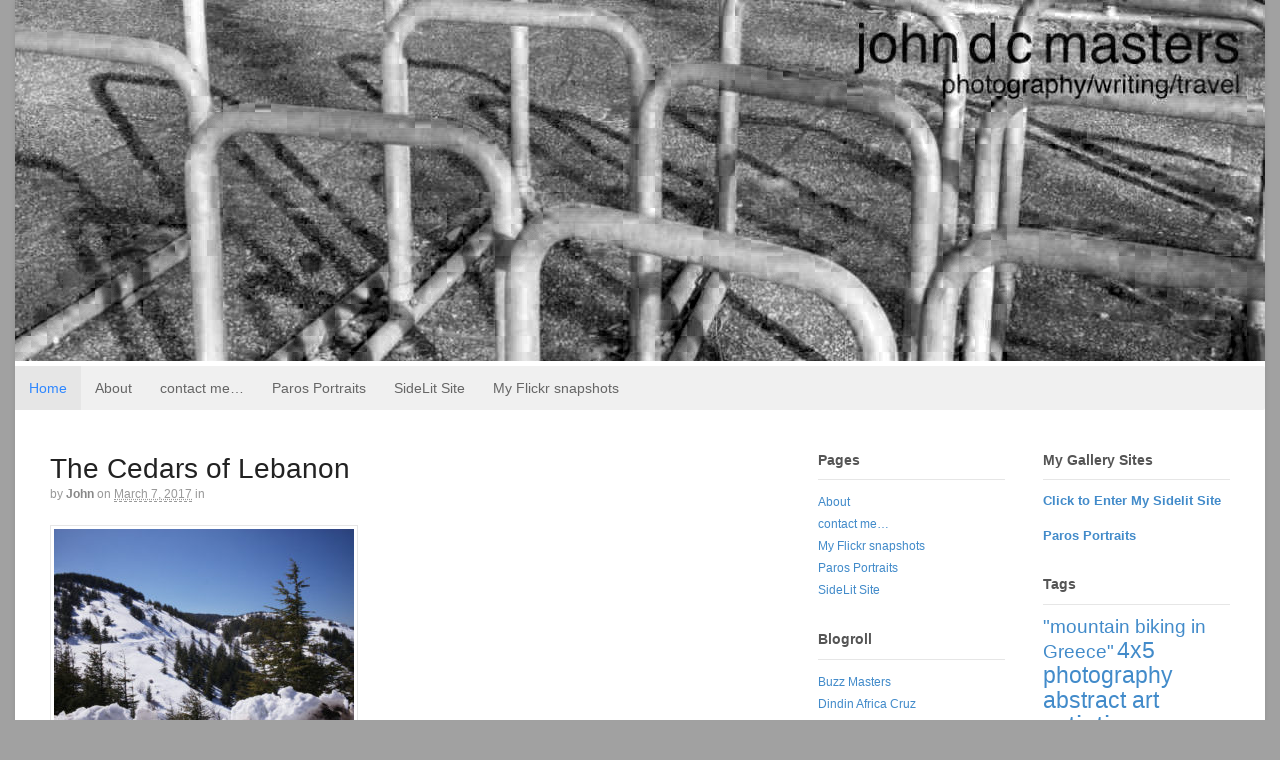

--- FILE ---
content_type: text/html; charset=UTF-8
request_url: https://johndcmasters.com/lebanon-part-1/the-cedars-of-lebanon/
body_size: 14379
content:
<!DOCTYPE html>
<html lang="en-US">
<head>
<meta charset="UTF-8" />
<title>The Cedars of Lebanon -</title>
<meta http-equiv="Content-Type" content="text/html; charset=UTF-8" />
<link rel="pingback" href="https://johndcmasters.com/xmlrpc.php" />
<meta name='robots' content='index, follow, max-image-preview:large, max-snippet:-1, max-video-preview:-1' />
	<style>img:is([sizes="auto" i], [sizes^="auto," i]) { contain-intrinsic-size: 3000px 1500px }</style>
	
<!--  Mobile viewport scale -->
<meta name="viewport" content="width=device-width, initial-scale=1"/>

	<!-- This site is optimized with the Yoast SEO plugin v24.1 - https://yoast.com/wordpress/plugins/seo/ -->
	<link rel="canonical" href="https://johndcmasters.com/lebanon-part-1/the-cedars-of-lebanon/" />
	<meta property="og:locale" content="en_US" />
	<meta property="og:type" content="article" />
	<meta property="og:title" content="The Cedars of Lebanon -" />
	<meta property="og:description" content="The Cedars of Lebanon, Jabal Barouk, Chouf" />
	<meta property="og:url" content="https://johndcmasters.com/lebanon-part-1/the-cedars-of-lebanon/" />
	<meta property="article:modified_time" content="2017-03-07T23:49:59+00:00" />
	<meta property="og:image" content="https://johndcmasters.com/lebanon-part-1/the-cedars-of-lebanon" />
	<meta property="og:image:width" content="800" />
	<meta property="og:image:height" content="535" />
	<meta property="og:image:type" content="image/jpeg" />
	<meta name="twitter:card" content="summary_large_image" />
	<script type="application/ld+json" class="yoast-schema-graph">{"@context":"https://schema.org","@graph":[{"@type":"WebPage","@id":"https://johndcmasters.com/lebanon-part-1/the-cedars-of-lebanon/","url":"https://johndcmasters.com/lebanon-part-1/the-cedars-of-lebanon/","name":"The Cedars of Lebanon -","isPartOf":{"@id":"https://johndcmasters.com/#website"},"primaryImageOfPage":{"@id":"https://johndcmasters.com/lebanon-part-1/the-cedars-of-lebanon/#primaryimage"},"image":{"@id":"https://johndcmasters.com/lebanon-part-1/the-cedars-of-lebanon/#primaryimage"},"thumbnailUrl":"https://johndcmasters.com/wp-content/uploads/2017/03/The-Cedars-of-Lebanon.jpg","datePublished":"2017-03-07T23:48:35+00:00","dateModified":"2017-03-07T23:49:59+00:00","breadcrumb":{"@id":"https://johndcmasters.com/lebanon-part-1/the-cedars-of-lebanon/#breadcrumb"},"inLanguage":"en-US","potentialAction":[{"@type":"ReadAction","target":["https://johndcmasters.com/lebanon-part-1/the-cedars-of-lebanon/"]}]},{"@type":"ImageObject","inLanguage":"en-US","@id":"https://johndcmasters.com/lebanon-part-1/the-cedars-of-lebanon/#primaryimage","url":"https://johndcmasters.com/wp-content/uploads/2017/03/The-Cedars-of-Lebanon.jpg","contentUrl":"https://johndcmasters.com/wp-content/uploads/2017/03/The-Cedars-of-Lebanon.jpg","width":800,"height":535,"caption":"The Cedars of Lebanon, Jabal Barouk, Chouf"},{"@type":"BreadcrumbList","@id":"https://johndcmasters.com/lebanon-part-1/the-cedars-of-lebanon/#breadcrumb","itemListElement":[{"@type":"ListItem","position":1,"name":"Home","item":"https://johndcmasters.com/"},{"@type":"ListItem","position":2,"name":"Lebanon, part 1&#8230;","item":"https://johndcmasters.com/lebanon-part-1/"},{"@type":"ListItem","position":3,"name":"The Cedars of Lebanon"}]},{"@type":"WebSite","@id":"https://johndcmasters.com/#website","url":"https://johndcmasters.com/","name":"John D.C. Masters Photography","description":"","potentialAction":[{"@type":"SearchAction","target":{"@type":"EntryPoint","urlTemplate":"https://johndcmasters.com/?s={search_term_string}"},"query-input":{"@type":"PropertyValueSpecification","valueRequired":true,"valueName":"search_term_string"}}],"inLanguage":"en-US"}]}</script>
	<!-- / Yoast SEO plugin. -->


<link rel='dns-prefetch' href='//secure.gravatar.com' />
<link rel='dns-prefetch' href='//stats.wp.com' />
<link rel='dns-prefetch' href='//v0.wordpress.com' />
<link rel="alternate" type="application/rss+xml" title=" &raquo; Feed" href="https://johndcmasters.com/feed/" />
<link rel="alternate" type="application/rss+xml" title=" &raquo; Comments Feed" href="https://johndcmasters.com/comments/feed/" />
<link rel="alternate" type="application/rss+xml" title=" &raquo; The Cedars of Lebanon Comments Feed" href="https://johndcmasters.com/lebanon-part-1/the-cedars-of-lebanon/feed/" />
		<!-- This site uses the Google Analytics by MonsterInsights plugin v9.2.4 - Using Analytics tracking - https://www.monsterinsights.com/ -->
		<!-- Note: MonsterInsights is not currently configured on this site. The site owner needs to authenticate with Google Analytics in the MonsterInsights settings panel. -->
					<!-- No tracking code set -->
				<!-- / Google Analytics by MonsterInsights -->
		<script type="text/javascript">
/* <![CDATA[ */
window._wpemojiSettings = {"baseUrl":"https:\/\/s.w.org\/images\/core\/emoji\/15.0.3\/72x72\/","ext":".png","svgUrl":"https:\/\/s.w.org\/images\/core\/emoji\/15.0.3\/svg\/","svgExt":".svg","source":{"concatemoji":"https:\/\/johndcmasters.com\/wp-includes\/js\/wp-emoji-release.min.js?ver=6.7.1"}};
/*! This file is auto-generated */
!function(i,n){var o,s,e;function c(e){try{var t={supportTests:e,timestamp:(new Date).valueOf()};sessionStorage.setItem(o,JSON.stringify(t))}catch(e){}}function p(e,t,n){e.clearRect(0,0,e.canvas.width,e.canvas.height),e.fillText(t,0,0);var t=new Uint32Array(e.getImageData(0,0,e.canvas.width,e.canvas.height).data),r=(e.clearRect(0,0,e.canvas.width,e.canvas.height),e.fillText(n,0,0),new Uint32Array(e.getImageData(0,0,e.canvas.width,e.canvas.height).data));return t.every(function(e,t){return e===r[t]})}function u(e,t,n){switch(t){case"flag":return n(e,"\ud83c\udff3\ufe0f\u200d\u26a7\ufe0f","\ud83c\udff3\ufe0f\u200b\u26a7\ufe0f")?!1:!n(e,"\ud83c\uddfa\ud83c\uddf3","\ud83c\uddfa\u200b\ud83c\uddf3")&&!n(e,"\ud83c\udff4\udb40\udc67\udb40\udc62\udb40\udc65\udb40\udc6e\udb40\udc67\udb40\udc7f","\ud83c\udff4\u200b\udb40\udc67\u200b\udb40\udc62\u200b\udb40\udc65\u200b\udb40\udc6e\u200b\udb40\udc67\u200b\udb40\udc7f");case"emoji":return!n(e,"\ud83d\udc26\u200d\u2b1b","\ud83d\udc26\u200b\u2b1b")}return!1}function f(e,t,n){var r="undefined"!=typeof WorkerGlobalScope&&self instanceof WorkerGlobalScope?new OffscreenCanvas(300,150):i.createElement("canvas"),a=r.getContext("2d",{willReadFrequently:!0}),o=(a.textBaseline="top",a.font="600 32px Arial",{});return e.forEach(function(e){o[e]=t(a,e,n)}),o}function t(e){var t=i.createElement("script");t.src=e,t.defer=!0,i.head.appendChild(t)}"undefined"!=typeof Promise&&(o="wpEmojiSettingsSupports",s=["flag","emoji"],n.supports={everything:!0,everythingExceptFlag:!0},e=new Promise(function(e){i.addEventListener("DOMContentLoaded",e,{once:!0})}),new Promise(function(t){var n=function(){try{var e=JSON.parse(sessionStorage.getItem(o));if("object"==typeof e&&"number"==typeof e.timestamp&&(new Date).valueOf()<e.timestamp+604800&&"object"==typeof e.supportTests)return e.supportTests}catch(e){}return null}();if(!n){if("undefined"!=typeof Worker&&"undefined"!=typeof OffscreenCanvas&&"undefined"!=typeof URL&&URL.createObjectURL&&"undefined"!=typeof Blob)try{var e="postMessage("+f.toString()+"("+[JSON.stringify(s),u.toString(),p.toString()].join(",")+"));",r=new Blob([e],{type:"text/javascript"}),a=new Worker(URL.createObjectURL(r),{name:"wpTestEmojiSupports"});return void(a.onmessage=function(e){c(n=e.data),a.terminate(),t(n)})}catch(e){}c(n=f(s,u,p))}t(n)}).then(function(e){for(var t in e)n.supports[t]=e[t],n.supports.everything=n.supports.everything&&n.supports[t],"flag"!==t&&(n.supports.everythingExceptFlag=n.supports.everythingExceptFlag&&n.supports[t]);n.supports.everythingExceptFlag=n.supports.everythingExceptFlag&&!n.supports.flag,n.DOMReady=!1,n.readyCallback=function(){n.DOMReady=!0}}).then(function(){return e}).then(function(){var e;n.supports.everything||(n.readyCallback(),(e=n.source||{}).concatemoji?t(e.concatemoji):e.wpemoji&&e.twemoji&&(t(e.twemoji),t(e.wpemoji)))}))}((window,document),window._wpemojiSettings);
/* ]]> */
</script>
<style type="text/css">
@media only screen and (min-width: 980px) {
body.three-col-left-1250 #main-sidebar-container { width: 80.92%; }
body.three-col-left-1250 #sidebar-alt { width: 15.85%; }
body.three-col-left-1250 #main-sidebar-container #sidebar { width: 19.587246663371%; }
body.three-col-left-1250 #main-sidebar-container #main { width: 76.433514582304%; }
}
</style>
<style id='wp-emoji-styles-inline-css' type='text/css'>

	img.wp-smiley, img.emoji {
		display: inline !important;
		border: none !important;
		box-shadow: none !important;
		height: 1em !important;
		width: 1em !important;
		margin: 0 0.07em !important;
		vertical-align: -0.1em !important;
		background: none !important;
		padding: 0 !important;
	}
</style>
<link rel='stylesheet' id='wp-block-library-css' href='https://johndcmasters.com/wp-includes/css/dist/block-library/style.min.css?ver=6.7.1' type='text/css' media='all' />
<link rel='stylesheet' id='mediaelement-css' href='https://johndcmasters.com/wp-includes/js/mediaelement/mediaelementplayer-legacy.min.css?ver=4.2.17' type='text/css' media='all' />
<link rel='stylesheet' id='wp-mediaelement-css' href='https://johndcmasters.com/wp-includes/js/mediaelement/wp-mediaelement.min.css?ver=6.7.1' type='text/css' media='all' />
<style id='jetpack-sharing-buttons-style-inline-css' type='text/css'>
.jetpack-sharing-buttons__services-list{display:flex;flex-direction:row;flex-wrap:wrap;gap:0;list-style-type:none;margin:5px;padding:0}.jetpack-sharing-buttons__services-list.has-small-icon-size{font-size:12px}.jetpack-sharing-buttons__services-list.has-normal-icon-size{font-size:16px}.jetpack-sharing-buttons__services-list.has-large-icon-size{font-size:24px}.jetpack-sharing-buttons__services-list.has-huge-icon-size{font-size:36px}@media print{.jetpack-sharing-buttons__services-list{display:none!important}}.editor-styles-wrapper .wp-block-jetpack-sharing-buttons{gap:0;padding-inline-start:0}ul.jetpack-sharing-buttons__services-list.has-background{padding:1.25em 2.375em}
</style>
<style id='classic-theme-styles-inline-css' type='text/css'>
/*! This file is auto-generated */
.wp-block-button__link{color:#fff;background-color:#32373c;border-radius:9999px;box-shadow:none;text-decoration:none;padding:calc(.667em + 2px) calc(1.333em + 2px);font-size:1.125em}.wp-block-file__button{background:#32373c;color:#fff;text-decoration:none}
</style>
<style id='global-styles-inline-css' type='text/css'>
:root{--wp--preset--aspect-ratio--square: 1;--wp--preset--aspect-ratio--4-3: 4/3;--wp--preset--aspect-ratio--3-4: 3/4;--wp--preset--aspect-ratio--3-2: 3/2;--wp--preset--aspect-ratio--2-3: 2/3;--wp--preset--aspect-ratio--16-9: 16/9;--wp--preset--aspect-ratio--9-16: 9/16;--wp--preset--color--black: #000000;--wp--preset--color--cyan-bluish-gray: #abb8c3;--wp--preset--color--white: #ffffff;--wp--preset--color--pale-pink: #f78da7;--wp--preset--color--vivid-red: #cf2e2e;--wp--preset--color--luminous-vivid-orange: #ff6900;--wp--preset--color--luminous-vivid-amber: #fcb900;--wp--preset--color--light-green-cyan: #7bdcb5;--wp--preset--color--vivid-green-cyan: #00d084;--wp--preset--color--pale-cyan-blue: #8ed1fc;--wp--preset--color--vivid-cyan-blue: #0693e3;--wp--preset--color--vivid-purple: #9b51e0;--wp--preset--gradient--vivid-cyan-blue-to-vivid-purple: linear-gradient(135deg,rgba(6,147,227,1) 0%,rgb(155,81,224) 100%);--wp--preset--gradient--light-green-cyan-to-vivid-green-cyan: linear-gradient(135deg,rgb(122,220,180) 0%,rgb(0,208,130) 100%);--wp--preset--gradient--luminous-vivid-amber-to-luminous-vivid-orange: linear-gradient(135deg,rgba(252,185,0,1) 0%,rgba(255,105,0,1) 100%);--wp--preset--gradient--luminous-vivid-orange-to-vivid-red: linear-gradient(135deg,rgba(255,105,0,1) 0%,rgb(207,46,46) 100%);--wp--preset--gradient--very-light-gray-to-cyan-bluish-gray: linear-gradient(135deg,rgb(238,238,238) 0%,rgb(169,184,195) 100%);--wp--preset--gradient--cool-to-warm-spectrum: linear-gradient(135deg,rgb(74,234,220) 0%,rgb(151,120,209) 20%,rgb(207,42,186) 40%,rgb(238,44,130) 60%,rgb(251,105,98) 80%,rgb(254,248,76) 100%);--wp--preset--gradient--blush-light-purple: linear-gradient(135deg,rgb(255,206,236) 0%,rgb(152,150,240) 100%);--wp--preset--gradient--blush-bordeaux: linear-gradient(135deg,rgb(254,205,165) 0%,rgb(254,45,45) 50%,rgb(107,0,62) 100%);--wp--preset--gradient--luminous-dusk: linear-gradient(135deg,rgb(255,203,112) 0%,rgb(199,81,192) 50%,rgb(65,88,208) 100%);--wp--preset--gradient--pale-ocean: linear-gradient(135deg,rgb(255,245,203) 0%,rgb(182,227,212) 50%,rgb(51,167,181) 100%);--wp--preset--gradient--electric-grass: linear-gradient(135deg,rgb(202,248,128) 0%,rgb(113,206,126) 100%);--wp--preset--gradient--midnight: linear-gradient(135deg,rgb(2,3,129) 0%,rgb(40,116,252) 100%);--wp--preset--font-size--small: 13px;--wp--preset--font-size--medium: 20px;--wp--preset--font-size--large: 36px;--wp--preset--font-size--x-large: 42px;--wp--preset--spacing--20: 0.44rem;--wp--preset--spacing--30: 0.67rem;--wp--preset--spacing--40: 1rem;--wp--preset--spacing--50: 1.5rem;--wp--preset--spacing--60: 2.25rem;--wp--preset--spacing--70: 3.38rem;--wp--preset--spacing--80: 5.06rem;--wp--preset--shadow--natural: 6px 6px 9px rgba(0, 0, 0, 0.2);--wp--preset--shadow--deep: 12px 12px 50px rgba(0, 0, 0, 0.4);--wp--preset--shadow--sharp: 6px 6px 0px rgba(0, 0, 0, 0.2);--wp--preset--shadow--outlined: 6px 6px 0px -3px rgba(255, 255, 255, 1), 6px 6px rgba(0, 0, 0, 1);--wp--preset--shadow--crisp: 6px 6px 0px rgba(0, 0, 0, 1);}:where(.is-layout-flex){gap: 0.5em;}:where(.is-layout-grid){gap: 0.5em;}body .is-layout-flex{display: flex;}.is-layout-flex{flex-wrap: wrap;align-items: center;}.is-layout-flex > :is(*, div){margin: 0;}body .is-layout-grid{display: grid;}.is-layout-grid > :is(*, div){margin: 0;}:where(.wp-block-columns.is-layout-flex){gap: 2em;}:where(.wp-block-columns.is-layout-grid){gap: 2em;}:where(.wp-block-post-template.is-layout-flex){gap: 1.25em;}:where(.wp-block-post-template.is-layout-grid){gap: 1.25em;}.has-black-color{color: var(--wp--preset--color--black) !important;}.has-cyan-bluish-gray-color{color: var(--wp--preset--color--cyan-bluish-gray) !important;}.has-white-color{color: var(--wp--preset--color--white) !important;}.has-pale-pink-color{color: var(--wp--preset--color--pale-pink) !important;}.has-vivid-red-color{color: var(--wp--preset--color--vivid-red) !important;}.has-luminous-vivid-orange-color{color: var(--wp--preset--color--luminous-vivid-orange) !important;}.has-luminous-vivid-amber-color{color: var(--wp--preset--color--luminous-vivid-amber) !important;}.has-light-green-cyan-color{color: var(--wp--preset--color--light-green-cyan) !important;}.has-vivid-green-cyan-color{color: var(--wp--preset--color--vivid-green-cyan) !important;}.has-pale-cyan-blue-color{color: var(--wp--preset--color--pale-cyan-blue) !important;}.has-vivid-cyan-blue-color{color: var(--wp--preset--color--vivid-cyan-blue) !important;}.has-vivid-purple-color{color: var(--wp--preset--color--vivid-purple) !important;}.has-black-background-color{background-color: var(--wp--preset--color--black) !important;}.has-cyan-bluish-gray-background-color{background-color: var(--wp--preset--color--cyan-bluish-gray) !important;}.has-white-background-color{background-color: var(--wp--preset--color--white) !important;}.has-pale-pink-background-color{background-color: var(--wp--preset--color--pale-pink) !important;}.has-vivid-red-background-color{background-color: var(--wp--preset--color--vivid-red) !important;}.has-luminous-vivid-orange-background-color{background-color: var(--wp--preset--color--luminous-vivid-orange) !important;}.has-luminous-vivid-amber-background-color{background-color: var(--wp--preset--color--luminous-vivid-amber) !important;}.has-light-green-cyan-background-color{background-color: var(--wp--preset--color--light-green-cyan) !important;}.has-vivid-green-cyan-background-color{background-color: var(--wp--preset--color--vivid-green-cyan) !important;}.has-pale-cyan-blue-background-color{background-color: var(--wp--preset--color--pale-cyan-blue) !important;}.has-vivid-cyan-blue-background-color{background-color: var(--wp--preset--color--vivid-cyan-blue) !important;}.has-vivid-purple-background-color{background-color: var(--wp--preset--color--vivid-purple) !important;}.has-black-border-color{border-color: var(--wp--preset--color--black) !important;}.has-cyan-bluish-gray-border-color{border-color: var(--wp--preset--color--cyan-bluish-gray) !important;}.has-white-border-color{border-color: var(--wp--preset--color--white) !important;}.has-pale-pink-border-color{border-color: var(--wp--preset--color--pale-pink) !important;}.has-vivid-red-border-color{border-color: var(--wp--preset--color--vivid-red) !important;}.has-luminous-vivid-orange-border-color{border-color: var(--wp--preset--color--luminous-vivid-orange) !important;}.has-luminous-vivid-amber-border-color{border-color: var(--wp--preset--color--luminous-vivid-amber) !important;}.has-light-green-cyan-border-color{border-color: var(--wp--preset--color--light-green-cyan) !important;}.has-vivid-green-cyan-border-color{border-color: var(--wp--preset--color--vivid-green-cyan) !important;}.has-pale-cyan-blue-border-color{border-color: var(--wp--preset--color--pale-cyan-blue) !important;}.has-vivid-cyan-blue-border-color{border-color: var(--wp--preset--color--vivid-cyan-blue) !important;}.has-vivid-purple-border-color{border-color: var(--wp--preset--color--vivid-purple) !important;}.has-vivid-cyan-blue-to-vivid-purple-gradient-background{background: var(--wp--preset--gradient--vivid-cyan-blue-to-vivid-purple) !important;}.has-light-green-cyan-to-vivid-green-cyan-gradient-background{background: var(--wp--preset--gradient--light-green-cyan-to-vivid-green-cyan) !important;}.has-luminous-vivid-amber-to-luminous-vivid-orange-gradient-background{background: var(--wp--preset--gradient--luminous-vivid-amber-to-luminous-vivid-orange) !important;}.has-luminous-vivid-orange-to-vivid-red-gradient-background{background: var(--wp--preset--gradient--luminous-vivid-orange-to-vivid-red) !important;}.has-very-light-gray-to-cyan-bluish-gray-gradient-background{background: var(--wp--preset--gradient--very-light-gray-to-cyan-bluish-gray) !important;}.has-cool-to-warm-spectrum-gradient-background{background: var(--wp--preset--gradient--cool-to-warm-spectrum) !important;}.has-blush-light-purple-gradient-background{background: var(--wp--preset--gradient--blush-light-purple) !important;}.has-blush-bordeaux-gradient-background{background: var(--wp--preset--gradient--blush-bordeaux) !important;}.has-luminous-dusk-gradient-background{background: var(--wp--preset--gradient--luminous-dusk) !important;}.has-pale-ocean-gradient-background{background: var(--wp--preset--gradient--pale-ocean) !important;}.has-electric-grass-gradient-background{background: var(--wp--preset--gradient--electric-grass) !important;}.has-midnight-gradient-background{background: var(--wp--preset--gradient--midnight) !important;}.has-small-font-size{font-size: var(--wp--preset--font-size--small) !important;}.has-medium-font-size{font-size: var(--wp--preset--font-size--medium) !important;}.has-large-font-size{font-size: var(--wp--preset--font-size--large) !important;}.has-x-large-font-size{font-size: var(--wp--preset--font-size--x-large) !important;}
:where(.wp-block-post-template.is-layout-flex){gap: 1.25em;}:where(.wp-block-post-template.is-layout-grid){gap: 1.25em;}
:where(.wp-block-columns.is-layout-flex){gap: 2em;}:where(.wp-block-columns.is-layout-grid){gap: 2em;}
:root :where(.wp-block-pullquote){font-size: 1.5em;line-height: 1.6;}
</style>
<link rel='stylesheet' id='contact-form-7-css' href='https://johndcmasters.com/wp-content/plugins/contact-form-7/includes/css/styles.css?ver=6.0.2' type='text/css' media='all' />
<link rel='stylesheet' id='stcr-style-css' href='https://johndcmasters.com/wp-content/plugins/subscribe-to-comments-reloaded/includes/css/stcr-style.css?ver=6.7.1' type='text/css' media='all' />
<link rel='stylesheet' id='twttr_stylesheet-css' href='https://johndcmasters.com/wp-content/plugins/twitter-plugin/css/style.css?ver=2.66' type='text/css' media='all' />
<link rel='stylesheet' id='woo-jetpack-css' href='https://johndcmasters.com/wp-content/themes/canvas/includes/integrations/jetpack/css/jetpack.css?ver=6.7.1' type='text/css' media='all' />
<link rel='stylesheet' id='theme-stylesheet-css' href='https://johndcmasters.com/wp-content/themes/canvas/style.css?ver=5.12.0' type='text/css' media='all' />
<!--[if lt IE 9]>
<link href="https://johndcmasters.com/wp-content/themes/canvas/css/non-responsive.css" rel="stylesheet" type="text/css" />
<style type="text/css">.col-full, #wrapper { width: 1250px; max-width: 1250px; } #inner-wrapper { padding: 0; } body.full-width #header, #nav-container, body.full-width #content, body.full-width #footer-widgets, body.full-width #footer { padding-left: 0; padding-right: 0; } body.fixed-mobile #top, body.fixed-mobile #header-container, body.fixed-mobile #footer-container, body.fixed-mobile #nav-container, body.fixed-mobile #footer-widgets-container { min-width: 1250px; padding: 0 1em; } body.full-width #content { width: auto; padding: 0 1em;}</style>
<![endif]-->
<script type="text/javascript" src="https://johndcmasters.com/wp-includes/js/jquery/jquery.min.js?ver=3.7.1" id="jquery-core-js"></script>
<script type="text/javascript" src="https://johndcmasters.com/wp-includes/js/jquery/jquery-migrate.min.js?ver=3.4.1" id="jquery-migrate-js"></script>
<script type="text/javascript" src="https://johndcmasters.com/wp-content/themes/canvas/includes/js/third-party.min.js?ver=6.7.1" id="third-party-js"></script>
<script type="text/javascript" src="https://johndcmasters.com/wp-content/themes/canvas/includes/js/modernizr.min.js?ver=2.6.2" id="modernizr-js"></script>
<script type="text/javascript" src="https://johndcmasters.com/wp-content/themes/canvas/includes/js/jquery.flexslider.min.js?ver=6.7.1" id="flexslider-js"></script>
<script type="text/javascript" src="https://johndcmasters.com/wp-content/plugins/page-builder-for-canvas-master//js/canvas-general.js?ver=6.7.1" id="general-js"></script>

<!-- Adjust the website width -->
<style type="text/css">
	.col-full, #wrapper { max-width: 1250px !important; }
</style>

<link rel="https://api.w.org/" href="https://johndcmasters.com/wp-json/" /><link rel="alternate" title="JSON" type="application/json" href="https://johndcmasters.com/wp-json/wp/v2/media/1790" /><link rel="EditURI" type="application/rsd+xml" title="RSD" href="https://johndcmasters.com/xmlrpc.php?rsd" />
<meta name="generator" content="WordPress 6.7.1" />
<link rel='shortlink' href='https://wp.me/a2LHzM-sS' />
<link rel="alternate" title="oEmbed (JSON)" type="application/json+oembed" href="https://johndcmasters.com/wp-json/oembed/1.0/embed?url=https%3A%2F%2Fjohndcmasters.com%2Flebanon-part-1%2Fthe-cedars-of-lebanon%2F" />
<link rel="alternate" title="oEmbed (XML)" type="text/xml+oembed" href="https://johndcmasters.com/wp-json/oembed/1.0/embed?url=https%3A%2F%2Fjohndcmasters.com%2Flebanon-part-1%2Fthe-cedars-of-lebanon%2F&#038;format=xml" />
<script src="https://www.google.com/recaptcha/api.js" async defer></script>
<style>
.widget_pootle-text-widget > .textwidget h3 { border-bottom: none !important; }.panel-grid-cell .widget h3.widget-title {font:bold 14px/1.2em Helvetica, Arial, sans-serif;color:#555555;border-bottom:1px solid #e6e6e6 !important;}
.panel-grid-cell .widget_recent_comments li{ border-color: #e6e6e6;}
.panel-grid-cell .widget p, .panel-grid-cell .widget .textwidget { font:thin 13px/1.5em Helvetica, Arial, sans-serif !important; color:#555555 !important; }
.panel-grid-cell .widget {font:thin 13px/1.5em Helvetica, Arial, sans-serif;color:#555555;padding-left: 0; padding-right: 0;padding-top: 0; padding-bottom: 0;background-color:transparent;border-radius:0px;-moz-border-radius:0px;-webkit-border-radius:0px;}
.panel-grid-cell #tabs, .panel-grid-cell .widget_woodojo_tabs .tabbable {background-color:transparent;}
.panel-grid-cell #tabs .inside li a, .panel-grid-cell .widget_woodojo_tabs .tabbable .tab-pane li a { font:bold 12px/1.5em Helvetica, Arial, sans-serif !important; color:#555555 !important; }
.panel-grid-cell #tabs .inside li span.meta, .panel-grid-cell .widget_woodojo_tabs .tabbable .tab-pane li span.meta { font:thin 11px/1.5em Helvetica, Arial, sans-serif !important; color: !important; }
.panel-grid-cell #tabs ul.wooTabs li a, .panel-grid-cell .widget_woodojo_tabs .tabbable .nav-tabs li a { font:thin 11px/2em Helvetica, Arial, sans-serif !important; color: !important; }
.entry .panel-grid .widget ul, .entry .panel-grid .widget ol { padding-left: 0; }

</style>
	<style>img#wpstats{display:none}</style>
		
<!-- Custom CSS Styling -->
<style type="text/css">
<br />
<b>Warning</b>:  Trying to access array offset on value of type bool in <b>/home/domains/johndcmasters.com/public/wp-content/themes/canvas/includes/theme-actions.php</b> on line <b>634</b><br />
<br />
<b>Warning</b>:  Trying to access array offset on value of type bool in <b>/home/domains/johndcmasters.com/public/wp-content/themes/canvas/includes/theme-actions.php</b> on line <b>707</b><br />
<br />
<b>Warning</b>:  Trying to access array offset on value of type bool in <b>/home/domains/johndcmasters.com/public/wp-content/themes/canvas/includes/theme-actions.php</b> on line <b>715</b><br />
<br />
<b>Warning</b>:  Trying to access array offset on value of type bool in <b>/home/domains/johndcmasters.com/public/wp-content/themes/canvas/includes/theme-actions.php</b> on line <b>888</b><br />
<br />
<b>Warning</b>:  Trying to access array offset on value of type bool in <b>/home/domains/johndcmasters.com/public/wp-content/themes/canvas/includes/theme-actions.php</b> on line <b>888</b><br />
<br />
<b>Warning</b>:  Trying to access array offset on value of type bool in <b>/home/domains/johndcmasters.com/public/wp-content/themes/canvas/includes/theme-actions.php</b> on line <b>888</b><br />
<br />
<b>Warning</b>:  Trying to access array offset on value of type bool in <b>/home/domains/johndcmasters.com/public/wp-content/themes/canvas/includes/theme-actions.php</b> on line <b>888</b><br />
<br />
<b>Warning</b>:  Trying to access array offset on value of type bool in <b>/home/domains/johndcmasters.com/public/wp-content/themes/canvas/includes/theme-actions.php</b> on line <b>888</b><br />
<br />
<b>Warning</b>:  Trying to access array offset on value of type bool in <b>/home/domains/johndcmasters.com/public/wp-content/themes/canvas/includes/theme-actions.php</b> on line <b>888</b><br />
<br />
<b>Warning</b>:  Trying to access array offset on value of type bool in <b>/home/domains/johndcmasters.com/public/wp-content/themes/canvas/includes/theme-actions.php</b> on line <b>888</b><br />
<br />
<b>Warning</b>:  Trying to access array offset on value of type bool in <b>/home/domains/johndcmasters.com/public/wp-content/themes/canvas/includes/theme-actions.php</b> on line <b>888</b><br />
<br />
<b>Warning</b>:  Trying to access array offset on value of type bool in <b>/home/domains/johndcmasters.com/public/wp-content/themes/canvas/includes/theme-actions.php</b> on line <b>888</b><br />
<br />
<b>Warning</b>:  Trying to access array offset on value of type bool in <b>/home/domains/johndcmasters.com/public/wp-content/themes/canvas/includes/theme-actions.php</b> on line <b>888</b><br />
<br />
<b>Warning</b>:  Trying to access array offset on value of type bool in <b>/home/domains/johndcmasters.com/public/wp-content/themes/canvas/includes/theme-actions.php</b> on line <b>888</b><br />
<br />
<b>Warning</b>:  Trying to access array offset on value of type bool in <b>/home/domains/johndcmasters.com/public/wp-content/themes/canvas/includes/theme-actions.php</b> on line <b>888</b><br />
<br />
<b>Warning</b>:  Trying to access array offset on value of type bool in <b>/home/domains/johndcmasters.com/public/wp-content/themes/canvas/includes/theme-actions.php</b> on line <b>888</b><br />
<br />
<b>Warning</b>:  Trying to access array offset on value of type bool in <b>/home/domains/johndcmasters.com/public/wp-content/themes/canvas/includes/theme-actions.php</b> on line <b>888</b><br />
<br />
<b>Warning</b>:  Trying to access array offset on value of type bool in <b>/home/domains/johndcmasters.com/public/wp-content/themes/canvas/includes/theme-actions.php</b> on line <b>888</b><br />
<br />
<b>Warning</b>:  Trying to access array offset on value of type bool in <b>/home/domains/johndcmasters.com/public/wp-content/themes/canvas/includes/theme-actions.php</b> on line <b>888</b><br />
<br />
<b>Warning</b>:  Trying to access array offset on value of type bool in <b>/home/domains/johndcmasters.com/public/wp-content/themes/canvas/includes/theme-actions.php</b> on line <b>888</b><br />
<br />
<b>Warning</b>:  Trying to access array offset on value of type bool in <b>/home/domains/johndcmasters.com/public/wp-content/themes/canvas/includes/theme-actions.php</b> on line <b>888</b><br />
<br />
<b>Warning</b>:  Trying to access array offset on value of type bool in <b>/home/domains/johndcmasters.com/public/wp-content/themes/canvas/includes/theme-actions.php</b> on line <b>888</b><br />
<br />
<b>Warning</b>:  Trying to access array offset on value of type bool in <b>/home/domains/johndcmasters.com/public/wp-content/themes/canvas/includes/theme-actions.php</b> on line <b>888</b><br />
<br />
<b>Warning</b>:  Trying to access array offset on value of type bool in <b>/home/domains/johndcmasters.com/public/wp-content/themes/canvas/includes/theme-actions.php</b> on line <b>888</b><br />
<br />
<b>Warning</b>:  Trying to access array offset on value of type bool in <b>/home/domains/johndcmasters.com/public/wp-content/themes/canvas/includes/theme-actions.php</b> on line <b>888</b><br />
<br />
<b>Warning</b>:  Trying to access array offset on value of type bool in <b>/home/domains/johndcmasters.com/public/wp-content/themes/canvas/includes/theme-actions.php</b> on line <b>888</b><br />
<br />
<b>Warning</b>:  Trying to access array offset on value of type bool in <b>/home/domains/johndcmasters.com/public/wp-content/themes/canvas/includes/theme-actions.php</b> on line <b>888</b><br />
<br />
<b>Warning</b>:  Trying to access array offset on value of type bool in <b>/home/domains/johndcmasters.com/public/wp-content/themes/canvas/includes/theme-actions.php</b> on line <b>888</b><br />
<br />
<b>Warning</b>:  Trying to access array offset on value of type bool in <b>/home/domains/johndcmasters.com/public/wp-content/themes/canvas/includes/theme-actions.php</b> on line <b>888</b><br />
<br />
<b>Warning</b>:  Trying to access array offset on value of type bool in <b>/home/domains/johndcmasters.com/public/wp-content/themes/canvas/includes/theme-actions.php</b> on line <b>888</b><br />
<br />
<b>Warning</b>:  Trying to access array offset on value of type bool in <b>/home/domains/johndcmasters.com/public/wp-content/themes/canvas/includes/theme-actions.php</b> on line <b>888</b><br />
<br />
<b>Warning</b>:  Trying to access array offset on value of type bool in <b>/home/domains/johndcmasters.com/public/wp-content/themes/canvas/includes/theme-actions.php</b> on line <b>888</b><br />
<br />
<b>Warning</b>:  Trying to access array offset on value of type bool in <b>/home/domains/johndcmasters.com/public/wp-content/themes/canvas/includes/theme-actions.php</b> on line <b>888</b><br />
<br />
<b>Warning</b>:  Trying to access array offset on value of type bool in <b>/home/domains/johndcmasters.com/public/wp-content/themes/canvas/includes/theme-actions.php</b> on line <b>888</b><br />
<br />
<b>Warning</b>:  Trying to access array offset on value of type bool in <b>/home/domains/johndcmasters.com/public/wp-content/themes/canvas/includes/theme-actions.php</b> on line <b>888</b><br />
<br />
<b>Warning</b>:  Trying to access array offset on value of type bool in <b>/home/domains/johndcmasters.com/public/wp-content/themes/canvas/includes/theme-actions.php</b> on line <b>888</b><br />
<br />
<b>Warning</b>:  Trying to access array offset on value of type bool in <b>/home/domains/johndcmasters.com/public/wp-content/themes/canvas/includes/theme-actions.php</b> on line <b>888</b><br />
<br />
<b>Warning</b>:  Trying to access array offset on value of type bool in <b>/home/domains/johndcmasters.com/public/wp-content/themes/canvas/includes/theme-actions.php</b> on line <b>888</b><br />
<br />
<b>Warning</b>:  Trying to access array offset on value of type bool in <b>/home/domains/johndcmasters.com/public/wp-content/themes/canvas/includes/theme-actions.php</b> on line <b>888</b><br />
<br />
<b>Warning</b>:  Trying to access array offset on value of type bool in <b>/home/domains/johndcmasters.com/public/wp-content/themes/canvas/includes/theme-actions.php</b> on line <b>888</b><br />
<br />
<b>Warning</b>:  Trying to access array offset on value of type bool in <b>/home/domains/johndcmasters.com/public/wp-content/themes/canvas/includes/theme-actions.php</b> on line <b>888</b><br />
<br />
<b>Warning</b>:  Trying to access array offset on value of type bool in <b>/home/domains/johndcmasters.com/public/wp-content/themes/canvas/includes/theme-actions.php</b> on line <b>888</b><br />
<br />
<b>Warning</b>:  Trying to access array offset on value of type bool in <b>/home/domains/johndcmasters.com/public/wp-content/themes/canvas/includes/theme-actions.php</b> on line <b>888</b><br />
<br />
<b>Warning</b>:  Trying to access array offset on value of type bool in <b>/home/domains/johndcmasters.com/public/wp-content/themes/canvas/includes/theme-actions.php</b> on line <b>888</b><br />
<br />
<b>Warning</b>:  Trying to access array offset on value of type bool in <b>/home/domains/johndcmasters.com/public/wp-content/themes/canvas/includes/theme-actions.php</b> on line <b>888</b><br />
<br />
<b>Warning</b>:  Trying to access array offset on value of type bool in <b>/home/domains/johndcmasters.com/public/wp-content/themes/canvas/includes/theme-actions.php</b> on line <b>888</b><br />
<br />
<b>Warning</b>:  Trying to access array offset on value of type bool in <b>/home/domains/johndcmasters.com/public/wp-content/themes/canvas/includes/theme-actions.php</b> on line <b>888</b><br />
<br />
<b>Warning</b>:  Trying to access array offset on value of type bool in <b>/home/domains/johndcmasters.com/public/wp-content/themes/canvas/includes/theme-actions.php</b> on line <b>888</b><br />
<br />
<b>Warning</b>:  Trying to access array offset on value of type bool in <b>/home/domains/johndcmasters.com/public/wp-content/themes/canvas/includes/theme-actions.php</b> on line <b>888</b><br />
<br />
<b>Warning</b>:  Trying to access array offset on value of type bool in <b>/home/domains/johndcmasters.com/public/wp-content/themes/canvas/includes/theme-actions.php</b> on line <b>888</b><br />
<br />
<b>Warning</b>:  Trying to access array offset on value of type bool in <b>/home/domains/johndcmasters.com/public/wp-content/themes/canvas/includes/theme-actions.php</b> on line <b>888</b><br />
<br />
<b>Warning</b>:  Trying to access array offset on value of type bool in <b>/home/domains/johndcmasters.com/public/wp-content/themes/canvas/includes/theme-actions.php</b> on line <b>888</b><br />
<br />
<b>Warning</b>:  Trying to access array offset on value of type bool in <b>/home/domains/johndcmasters.com/public/wp-content/themes/canvas/includes/theme-actions.php</b> on line <b>888</b><br />
<br />
<b>Warning</b>:  Trying to access array offset on value of type bool in <b>/home/domains/johndcmasters.com/public/wp-content/themes/canvas/includes/theme-actions.php</b> on line <b>888</b><br />
<br />
<b>Warning</b>:  Trying to access array offset on value of type bool in <b>/home/domains/johndcmasters.com/public/wp-content/themes/canvas/includes/theme-actions.php</b> on line <b>888</b><br />
<br />
<b>Warning</b>:  Trying to access array offset on value of type bool in <b>/home/domains/johndcmasters.com/public/wp-content/themes/canvas/includes/theme-actions.php</b> on line <b>888</b><br />
<br />
<b>Warning</b>:  Trying to access array offset on value of type bool in <b>/home/domains/johndcmasters.com/public/wp-content/themes/canvas/includes/theme-actions.php</b> on line <b>888</b><br />
<br />
<b>Warning</b>:  Trying to access array offset on value of type bool in <b>/home/domains/johndcmasters.com/public/wp-content/themes/canvas/includes/theme-actions.php</b> on line <b>888</b><br />
<br />
<b>Warning</b>:  Trying to access array offset on value of type bool in <b>/home/domains/johndcmasters.com/public/wp-content/themes/canvas/includes/theme-actions.php</b> on line <b>888</b><br />
<br />
<b>Warning</b>:  Trying to access array offset on value of type bool in <b>/home/domains/johndcmasters.com/public/wp-content/themes/canvas/includes/theme-actions.php</b> on line <b>888</b><br />
<br />
<b>Warning</b>:  Trying to access array offset on value of type bool in <b>/home/domains/johndcmasters.com/public/wp-content/themes/canvas/includes/theme-actions.php</b> on line <b>888</b><br />
<br />
<b>Warning</b>:  Trying to access array offset on value of type bool in <b>/home/domains/johndcmasters.com/public/wp-content/themes/canvas/includes/theme-actions.php</b> on line <b>888</b><br />
<br />
<b>Warning</b>:  Trying to access array offset on value of type bool in <b>/home/domains/johndcmasters.com/public/wp-content/themes/canvas/includes/theme-actions.php</b> on line <b>888</b><br />
<br />
<b>Warning</b>:  Trying to access array offset on value of type bool in <b>/home/domains/johndcmasters.com/public/wp-content/themes/canvas/includes/theme-actions.php</b> on line <b>888</b><br />
<br />
<b>Warning</b>:  Trying to access array offset on value of type bool in <b>/home/domains/johndcmasters.com/public/wp-content/themes/canvas/includes/theme-actions.php</b> on line <b>888</b><br />
<br />
<b>Warning</b>:  Trying to access array offset on value of type bool in <b>/home/domains/johndcmasters.com/public/wp-content/themes/canvas/includes/theme-actions.php</b> on line <b>888</b><br />
<br />
<b>Warning</b>:  Trying to access array offset on value of type bool in <b>/home/domains/johndcmasters.com/public/wp-content/themes/canvas/includes/theme-actions.php</b> on line <b>888</b><br />
<br />
<b>Warning</b>:  Trying to access array offset on value of type bool in <b>/home/domains/johndcmasters.com/public/wp-content/themes/canvas/includes/theme-actions.php</b> on line <b>888</b><br />
<br />
<b>Warning</b>:  Trying to access array offset on value of type bool in <b>/home/domains/johndcmasters.com/public/wp-content/themes/canvas/includes/theme-actions.php</b> on line <b>888</b><br />
<br />
<b>Warning</b>:  Trying to access array offset on value of type bool in <b>/home/domains/johndcmasters.com/public/wp-content/themes/canvas/includes/theme-actions.php</b> on line <b>888</b><br />
<br />
<b>Warning</b>:  Trying to access array offset on value of type bool in <b>/home/domains/johndcmasters.com/public/wp-content/themes/canvas/includes/theme-actions.php</b> on line <b>888</b><br />
<br />
<b>Warning</b>:  Trying to access array offset on value of type bool in <b>/home/domains/johndcmasters.com/public/wp-content/themes/canvas/includes/theme-actions.php</b> on line <b>888</b><br />
<br />
<b>Warning</b>:  Trying to access array offset on value of type bool in <b>/home/domains/johndcmasters.com/public/wp-content/themes/canvas/includes/theme-actions.php</b> on line <b>888</b><br />
<br />
<b>Warning</b>:  Trying to access array offset on value of type bool in <b>/home/domains/johndcmasters.com/public/wp-content/themes/canvas/includes/theme-actions.php</b> on line <b>888</b><br />
<br />
<b>Warning</b>:  Trying to access array offset on value of type bool in <b>/home/domains/johndcmasters.com/public/wp-content/themes/canvas/includes/theme-actions.php</b> on line <b>888</b><br />
<br />
<b>Warning</b>:  Trying to access array offset on value of type bool in <b>/home/domains/johndcmasters.com/public/wp-content/themes/canvas/includes/theme-actions.php</b> on line <b>888</b><br />
<br />
<b>Warning</b>:  Trying to access array offset on value of type bool in <b>/home/domains/johndcmasters.com/public/wp-content/themes/canvas/includes/theme-actions.php</b> on line <b>888</b><br />
<br />
<b>Warning</b>:  Trying to access array offset on value of type bool in <b>/home/domains/johndcmasters.com/public/wp-content/themes/canvas/includes/theme-actions.php</b> on line <b>888</b><br />
<br />
<b>Warning</b>:  Trying to access array offset on value of type bool in <b>/home/domains/johndcmasters.com/public/wp-content/themes/canvas/includes/theme-actions.php</b> on line <b>888</b><br />
<br />
<b>Warning</b>:  Trying to access array offset on value of type bool in <b>/home/domains/johndcmasters.com/public/wp-content/themes/canvas/includes/theme-actions.php</b> on line <b>888</b><br />
<br />
<b>Warning</b>:  Trying to access array offset on value of type bool in <b>/home/domains/johndcmasters.com/public/wp-content/themes/canvas/includes/theme-actions.php</b> on line <b>888</b><br />
<br />
<b>Warning</b>:  Trying to access array offset on value of type bool in <b>/home/domains/johndcmasters.com/public/wp-content/themes/canvas/includes/theme-actions.php</b> on line <b>888</b><br />
<br />
<b>Warning</b>:  Trying to access array offset on value of type bool in <b>/home/domains/johndcmasters.com/public/wp-content/themes/canvas/includes/theme-actions.php</b> on line <b>888</b><br />
<br />
<b>Warning</b>:  Trying to access array offset on value of type bool in <b>/home/domains/johndcmasters.com/public/wp-content/themes/canvas/includes/theme-actions.php</b> on line <b>888</b><br />
<br />
<b>Warning</b>:  Trying to access array offset on value of type bool in <b>/home/domains/johndcmasters.com/public/wp-content/themes/canvas/includes/theme-actions.php</b> on line <b>888</b><br />
<br />
<b>Warning</b>:  Trying to access array offset on value of type bool in <b>/home/domains/johndcmasters.com/public/wp-content/themes/canvas/includes/theme-actions.php</b> on line <b>888</b><br />
<br />
<b>Warning</b>:  Trying to access array offset on value of type bool in <b>/home/domains/johndcmasters.com/public/wp-content/themes/canvas/includes/theme-actions.php</b> on line <b>888</b><br />
<br />
<b>Warning</b>:  Trying to access array offset on value of type bool in <b>/home/domains/johndcmasters.com/public/wp-content/themes/canvas/includes/theme-actions.php</b> on line <b>888</b><br />
<br />
<b>Warning</b>:  Trying to access array offset on value of type bool in <b>/home/domains/johndcmasters.com/public/wp-content/themes/canvas/includes/theme-actions.php</b> on line <b>888</b><br />
<br />
<b>Warning</b>:  Trying to access array offset on value of type bool in <b>/home/domains/johndcmasters.com/public/wp-content/themes/canvas/includes/theme-actions.php</b> on line <b>888</b><br />
<br />
<b>Warning</b>:  Trying to access array offset on value of type bool in <b>/home/domains/johndcmasters.com/public/wp-content/themes/canvas/includes/theme-actions.php</b> on line <b>888</b><br />
<br />
<b>Warning</b>:  Trying to access array offset on value of type bool in <b>/home/domains/johndcmasters.com/public/wp-content/themes/canvas/includes/theme-actions.php</b> on line <b>888</b><br />
<br />
<b>Warning</b>:  Trying to access array offset on value of type bool in <b>/home/domains/johndcmasters.com/public/wp-content/themes/canvas/includes/theme-actions.php</b> on line <b>888</b><br />
<br />
<b>Warning</b>:  Trying to access array offset on value of type bool in <b>/home/domains/johndcmasters.com/public/wp-content/themes/canvas/includes/theme-actions.php</b> on line <b>888</b><br />
<br />
<b>Warning</b>:  Trying to access array offset on value of type bool in <b>/home/domains/johndcmasters.com/public/wp-content/themes/canvas/includes/theme-actions.php</b> on line <b>888</b><br />
<br />
<b>Warning</b>:  Trying to access array offset on value of type bool in <b>/home/domains/johndcmasters.com/public/wp-content/themes/canvas/includes/theme-actions.php</b> on line <b>888</b><br />
<br />
<b>Warning</b>:  Trying to access array offset on value of type bool in <b>/home/domains/johndcmasters.com/public/wp-content/themes/canvas/includes/theme-actions.php</b> on line <b>888</b><br />
<br />
<b>Warning</b>:  Trying to access array offset on value of type bool in <b>/home/domains/johndcmasters.com/public/wp-content/themes/canvas/includes/theme-actions.php</b> on line <b>888</b><br />
<br />
<b>Warning</b>:  Trying to access array offset on value of type bool in <b>/home/domains/johndcmasters.com/public/wp-content/themes/canvas/includes/theme-actions.php</b> on line <b>888</b><br />
<br />
<b>Warning</b>:  Trying to access array offset on value of type bool in <b>/home/domains/johndcmasters.com/public/wp-content/themes/canvas/includes/theme-actions.php</b> on line <b>888</b><br />
<br />
<b>Warning</b>:  Trying to access array offset on value of type bool in <b>/home/domains/johndcmasters.com/public/wp-content/themes/canvas/includes/theme-actions.php</b> on line <b>888</b><br />
<br />
<b>Warning</b>:  Trying to access array offset on value of type bool in <b>/home/domains/johndcmasters.com/public/wp-content/themes/canvas/includes/theme-actions.php</b> on line <b>888</b><br />
<br />
<b>Warning</b>:  Trying to access array offset on value of type bool in <b>/home/domains/johndcmasters.com/public/wp-content/themes/canvas/includes/theme-actions.php</b> on line <b>888</b><br />
<br />
<b>Warning</b>:  Trying to access array offset on value of type bool in <b>/home/domains/johndcmasters.com/public/wp-content/themes/canvas/includes/theme-actions.php</b> on line <b>888</b><br />
<br />
<b>Warning</b>:  Trying to access array offset on value of type bool in <b>/home/domains/johndcmasters.com/public/wp-content/themes/canvas/includes/theme-actions.php</b> on line <b>888</b><br />
<br />
<b>Warning</b>:  Trying to access array offset on value of type bool in <b>/home/domains/johndcmasters.com/public/wp-content/themes/canvas/includes/theme-actions.php</b> on line <b>888</b><br />
<br />
<b>Warning</b>:  Trying to access array offset on value of type bool in <b>/home/domains/johndcmasters.com/public/wp-content/themes/canvas/includes/theme-actions.php</b> on line <b>888</b><br />
<br />
<b>Warning</b>:  Trying to access array offset on value of type bool in <b>/home/domains/johndcmasters.com/public/wp-content/themes/canvas/includes/theme-actions.php</b> on line <b>888</b><br />
<br />
<b>Warning</b>:  Trying to access array offset on value of type bool in <b>/home/domains/johndcmasters.com/public/wp-content/themes/canvas/includes/theme-actions.php</b> on line <b>888</b><br />
<br />
<b>Warning</b>:  Trying to access array offset on value of type bool in <b>/home/domains/johndcmasters.com/public/wp-content/themes/canvas/includes/theme-actions.php</b> on line <b>888</b><br />
<br />
<b>Warning</b>:  Trying to access array offset on value of type bool in <b>/home/domains/johndcmasters.com/public/wp-content/themes/canvas/includes/theme-actions.php</b> on line <b>888</b><br />
<br />
<b>Warning</b>:  Trying to access array offset on value of type bool in <b>/home/domains/johndcmasters.com/public/wp-content/themes/canvas/includes/theme-actions.php</b> on line <b>888</b><br />
<br />
<b>Warning</b>:  Trying to access array offset on value of type bool in <b>/home/domains/johndcmasters.com/public/wp-content/themes/canvas/includes/theme-actions.php</b> on line <b>888</b><br />
<br />
<b>Warning</b>:  Trying to access array offset on value of type bool in <b>/home/domains/johndcmasters.com/public/wp-content/themes/canvas/includes/theme-actions.php</b> on line <b>888</b><br />
<br />
<b>Warning</b>:  Trying to access array offset on value of type bool in <b>/home/domains/johndcmasters.com/public/wp-content/themes/canvas/includes/theme-actions.php</b> on line <b>888</b><br />
<br />
<b>Warning</b>:  Trying to access array offset on value of type bool in <b>/home/domains/johndcmasters.com/public/wp-content/themes/canvas/includes/theme-actions.php</b> on line <b>888</b><br />
<br />
<b>Warning</b>:  Trying to access array offset on value of type bool in <b>/home/domains/johndcmasters.com/public/wp-content/themes/canvas/includes/theme-actions.php</b> on line <b>888</b><br />
<br />
<b>Warning</b>:  Trying to access array offset on value of type bool in <b>/home/domains/johndcmasters.com/public/wp-content/themes/canvas/includes/theme-actions.php</b> on line <b>888</b><br />
<br />
<b>Warning</b>:  Trying to access array offset on value of type bool in <b>/home/domains/johndcmasters.com/public/wp-content/themes/canvas/includes/theme-actions.php</b> on line <b>888</b><br />
<br />
<b>Warning</b>:  Trying to access array offset on value of type bool in <b>/home/domains/johndcmasters.com/public/wp-content/themes/canvas/includes/theme-actions.php</b> on line <b>888</b><br />
<br />
<b>Warning</b>:  Trying to access array offset on value of type bool in <b>/home/domains/johndcmasters.com/public/wp-content/themes/canvas/includes/theme-actions.php</b> on line <b>888</b><br />
<br />
<b>Warning</b>:  Trying to access array offset on value of type bool in <b>/home/domains/johndcmasters.com/public/wp-content/themes/canvas/includes/theme-actions.php</b> on line <b>888</b><br />
<br />
<b>Warning</b>:  Trying to access array offset on value of type bool in <b>/home/domains/johndcmasters.com/public/wp-content/themes/canvas/includes/theme-actions.php</b> on line <b>888</b><br />
<br />
<b>Warning</b>:  Trying to access array offset on value of type bool in <b>/home/domains/johndcmasters.com/public/wp-content/themes/canvas/includes/theme-actions.php</b> on line <b>888</b><br />
<br />
<b>Warning</b>:  Trying to access array offset on value of type bool in <b>/home/domains/johndcmasters.com/public/wp-content/themes/canvas/includes/theme-actions.php</b> on line <b>888</b><br />
<br />
<b>Warning</b>:  Trying to access array offset on value of type bool in <b>/home/domains/johndcmasters.com/public/wp-content/themes/canvas/includes/theme-actions.php</b> on line <b>888</b><br />
<br />
<b>Warning</b>:  Trying to access array offset on value of type bool in <b>/home/domains/johndcmasters.com/public/wp-content/themes/canvas/includes/theme-actions.php</b> on line <b>888</b><br />
<br />
<b>Warning</b>:  Trying to access array offset on value of type bool in <b>/home/domains/johndcmasters.com/public/wp-content/themes/canvas/includes/theme-actions.php</b> on line <b>888</b><br />
<br />
<b>Warning</b>:  Trying to access array offset on value of type bool in <b>/home/domains/johndcmasters.com/public/wp-content/themes/canvas/includes/theme-actions.php</b> on line <b>888</b><br />
<br />
<b>Warning</b>:  Trying to access array offset on value of type bool in <b>/home/domains/johndcmasters.com/public/wp-content/themes/canvas/includes/theme-actions.php</b> on line <b>888</b><br />
<br />
<b>Warning</b>:  Trying to access array offset on value of type bool in <b>/home/domains/johndcmasters.com/public/wp-content/themes/canvas/includes/theme-actions.php</b> on line <b>888</b><br />
<br />
<b>Warning</b>:  Trying to access array offset on value of type bool in <b>/home/domains/johndcmasters.com/public/wp-content/themes/canvas/includes/theme-actions.php</b> on line <b>888</b><br />
<br />
<b>Warning</b>:  Trying to access array offset on value of type bool in <b>/home/domains/johndcmasters.com/public/wp-content/themes/canvas/includes/theme-actions.php</b> on line <b>888</b><br />
<br />
<b>Warning</b>:  Trying to access array offset on value of type bool in <b>/home/domains/johndcmasters.com/public/wp-content/themes/canvas/includes/theme-actions.php</b> on line <b>888</b><br />
<br />
<b>Warning</b>:  Trying to access array offset on value of type bool in <b>/home/domains/johndcmasters.com/public/wp-content/themes/canvas/includes/theme-actions.php</b> on line <b>888</b><br />
<br />
<b>Warning</b>:  Trying to access array offset on value of type bool in <b>/home/domains/johndcmasters.com/public/wp-content/themes/canvas/includes/theme-actions.php</b> on line <b>888</b><br />
<br />
<b>Warning</b>:  Trying to access array offset on value of type bool in <b>/home/domains/johndcmasters.com/public/wp-content/themes/canvas/includes/theme-actions.php</b> on line <b>888</b><br />
<br />
<b>Warning</b>:  Trying to access array offset on value of type bool in <b>/home/domains/johndcmasters.com/public/wp-content/themes/canvas/includes/theme-actions.php</b> on line <b>888</b><br />
<br />
<b>Warning</b>:  Trying to access array offset on value of type bool in <b>/home/domains/johndcmasters.com/public/wp-content/themes/canvas/includes/theme-actions.php</b> on line <b>888</b><br />
<br />
<b>Warning</b>:  Trying to access array offset on value of type bool in <b>/home/domains/johndcmasters.com/public/wp-content/themes/canvas/includes/theme-actions.php</b> on line <b>888</b><br />
<br />
<b>Warning</b>:  Trying to access array offset on value of type bool in <b>/home/domains/johndcmasters.com/public/wp-content/themes/canvas/includes/theme-actions.php</b> on line <b>888</b><br />
<br />
<b>Warning</b>:  Trying to access array offset on value of type bool in <b>/home/domains/johndcmasters.com/public/wp-content/themes/canvas/includes/theme-actions.php</b> on line <b>888</b><br />
<br />
<b>Warning</b>:  Trying to access array offset on value of type bool in <b>/home/domains/johndcmasters.com/public/wp-content/themes/canvas/includes/theme-actions.php</b> on line <b>888</b><br />
<br />
<b>Warning</b>:  Trying to access array offset on value of type bool in <b>/home/domains/johndcmasters.com/public/wp-content/themes/canvas/includes/theme-actions.php</b> on line <b>888</b><br />
<br />
<b>Warning</b>:  Trying to access array offset on value of type bool in <b>/home/domains/johndcmasters.com/public/wp-content/themes/canvas/includes/theme-actions.php</b> on line <b>888</b><br />
<br />
<b>Warning</b>:  Trying to access array offset on value of type bool in <b>/home/domains/johndcmasters.com/public/wp-content/themes/canvas/includes/theme-actions.php</b> on line <b>888</b><br />
<br />
<b>Warning</b>:  Trying to access array offset on value of type bool in <b>/home/domains/johndcmasters.com/public/wp-content/themes/canvas/includes/theme-actions.php</b> on line <b>888</b><br />
<br />
<b>Warning</b>:  Trying to access array offset on value of type bool in <b>/home/domains/johndcmasters.com/public/wp-content/themes/canvas/includes/theme-actions.php</b> on line <b>888</b><br />
<br />
<b>Warning</b>:  Trying to access array offset on value of type bool in <b>/home/domains/johndcmasters.com/public/wp-content/themes/canvas/includes/theme-actions.php</b> on line <b>888</b><br />
<br />
<b>Warning</b>:  Trying to access array offset on value of type bool in <b>/home/domains/johndcmasters.com/public/wp-content/themes/canvas/includes/theme-actions.php</b> on line <b>888</b><br />
<br />
<b>Warning</b>:  Trying to access array offset on value of type bool in <b>/home/domains/johndcmasters.com/public/wp-content/themes/canvas/includes/theme-actions.php</b> on line <b>888</b><br />
<br />
<b>Warning</b>:  Trying to access array offset on value of type bool in <b>/home/domains/johndcmasters.com/public/wp-content/themes/canvas/includes/theme-actions.php</b> on line <b>888</b><br />
<br />
<b>Warning</b>:  Trying to access array offset on value of type bool in <b>/home/domains/johndcmasters.com/public/wp-content/themes/canvas/includes/theme-actions.php</b> on line <b>888</b><br />
<br />
<b>Warning</b>:  Trying to access array offset on value of type bool in <b>/home/domains/johndcmasters.com/public/wp-content/themes/canvas/includes/theme-actions.php</b> on line <b>888</b><br />
<br />
<b>Warning</b>:  Trying to access array offset on value of type bool in <b>/home/domains/johndcmasters.com/public/wp-content/themes/canvas/includes/theme-actions.php</b> on line <b>888</b><br />
<br />
<b>Warning</b>:  Trying to access array offset on value of type bool in <b>/home/domains/johndcmasters.com/public/wp-content/themes/canvas/includes/theme-actions.php</b> on line <b>888</b><br />
<br />
<b>Warning</b>:  Trying to access array offset on value of type bool in <b>/home/domains/johndcmasters.com/public/wp-content/themes/canvas/includes/theme-actions.php</b> on line <b>888</b><br />
<br />
<b>Warning</b>:  Trying to access array offset on value of type bool in <b>/home/domains/johndcmasters.com/public/wp-content/themes/canvas/includes/theme-actions.php</b> on line <b>888</b><br />
<br />
<b>Warning</b>:  Trying to access array offset on value of type bool in <b>/home/domains/johndcmasters.com/public/wp-content/themes/canvas/includes/theme-actions.php</b> on line <b>888</b><br />
<br />
<b>Warning</b>:  Trying to access array offset on value of type bool in <b>/home/domains/johndcmasters.com/public/wp-content/themes/canvas/includes/theme-actions.php</b> on line <b>888</b><br />
<br />
<b>Warning</b>:  Trying to access array offset on value of type bool in <b>/home/domains/johndcmasters.com/public/wp-content/themes/canvas/includes/theme-actions.php</b> on line <b>888</b><br />
<br />
<b>Warning</b>:  Trying to access array offset on value of type bool in <b>/home/domains/johndcmasters.com/public/wp-content/themes/canvas/includes/theme-actions.php</b> on line <b>888</b><br />
<br />
<b>Warning</b>:  Trying to access array offset on value of type bool in <b>/home/domains/johndcmasters.com/public/wp-content/themes/canvas/includes/theme-actions.php</b> on line <b>888</b><br />
<br />
<b>Warning</b>:  Trying to access array offset on value of type bool in <b>/home/domains/johndcmasters.com/public/wp-content/themes/canvas/includes/theme-actions.php</b> on line <b>888</b><br />
<br />
<b>Warning</b>:  Trying to access array offset on value of type bool in <b>/home/domains/johndcmasters.com/public/wp-content/themes/canvas/includes/theme-actions.php</b> on line <b>888</b><br />
<br />
<b>Warning</b>:  Trying to access array offset on value of type bool in <b>/home/domains/johndcmasters.com/public/wp-content/themes/canvas/includes/theme-actions.php</b> on line <b>888</b><br />
<br />
<b>Warning</b>:  Trying to access array offset on value of type bool in <b>/home/domains/johndcmasters.com/public/wp-content/themes/canvas/includes/theme-actions.php</b> on line <b>888</b><br />
<br />
<b>Warning</b>:  Trying to access array offset on value of type bool in <b>/home/domains/johndcmasters.com/public/wp-content/themes/canvas/includes/theme-actions.php</b> on line <b>888</b><br />
<br />
<b>Warning</b>:  Trying to access array offset on value of type bool in <b>/home/domains/johndcmasters.com/public/wp-content/themes/canvas/includes/theme-actions.php</b> on line <b>888</b><br />
<br />
<b>Warning</b>:  Trying to access array offset on value of type bool in <b>/home/domains/johndcmasters.com/public/wp-content/themes/canvas/includes/theme-actions.php</b> on line <b>888</b><br />
<br />
<b>Warning</b>:  Trying to access array offset on value of type bool in <b>/home/domains/johndcmasters.com/public/wp-content/themes/canvas/includes/theme-actions.php</b> on line <b>888</b><br />
<br />
<b>Warning</b>:  Trying to access array offset on value of type bool in <b>/home/domains/johndcmasters.com/public/wp-content/themes/canvas/includes/theme-actions.php</b> on line <b>888</b><br />
<br />
<b>Warning</b>:  Trying to access array offset on value of type bool in <b>/home/domains/johndcmasters.com/public/wp-content/themes/canvas/includes/theme-actions.php</b> on line <b>888</b><br />
<br />
<b>Warning</b>:  Trying to access array offset on value of type bool in <b>/home/domains/johndcmasters.com/public/wp-content/themes/canvas/includes/theme-actions.php</b> on line <b>888</b><br />
<br />
<b>Warning</b>:  Trying to access array offset on value of type bool in <b>/home/domains/johndcmasters.com/public/wp-content/themes/canvas/includes/theme-actions.php</b> on line <b>888</b><br />
<br />
<b>Warning</b>:  Trying to access array offset on value of type bool in <b>/home/domains/johndcmasters.com/public/wp-content/themes/canvas/includes/theme-actions.php</b> on line <b>888</b><br />
<br />
<b>Warning</b>:  Trying to access array offset on value of type bool in <b>/home/domains/johndcmasters.com/public/wp-content/themes/canvas/includes/theme-actions.php</b> on line <b>888</b><br />
<br />
<b>Warning</b>:  Trying to access array offset on value of type bool in <b>/home/domains/johndcmasters.com/public/wp-content/themes/canvas/includes/theme-actions.php</b> on line <b>888</b><br />
<br />
<b>Warning</b>:  Trying to access array offset on value of type bool in <b>/home/domains/johndcmasters.com/public/wp-content/themes/canvas/includes/theme-actions.php</b> on line <b>888</b><br />
<br />
<b>Warning</b>:  Trying to access array offset on value of type bool in <b>/home/domains/johndcmasters.com/public/wp-content/themes/canvas/includes/theme-actions.php</b> on line <b>888</b><br />
<br />
<b>Warning</b>:  Trying to access array offset on value of type bool in <b>/home/domains/johndcmasters.com/public/wp-content/themes/canvas/includes/theme-actions.php</b> on line <b>888</b><br />
<br />
<b>Warning</b>:  Trying to access array offset on value of type bool in <b>/home/domains/johndcmasters.com/public/wp-content/themes/canvas/includes/theme-actions.php</b> on line <b>888</b><br />
<br />
<b>Warning</b>:  Trying to access array offset on value of type bool in <b>/home/domains/johndcmasters.com/public/wp-content/themes/canvas/includes/theme-actions.php</b> on line <b>888</b><br />
<br />
<b>Warning</b>:  Trying to access array offset on value of type bool in <b>/home/domains/johndcmasters.com/public/wp-content/themes/canvas/includes/theme-actions.php</b> on line <b>888</b><br />
<br />
<b>Warning</b>:  Trying to access array offset on value of type bool in <b>/home/domains/johndcmasters.com/public/wp-content/themes/canvas/includes/theme-actions.php</b> on line <b>888</b><br />
<br />
<b>Warning</b>:  Trying to access array offset on value of type bool in <b>/home/domains/johndcmasters.com/public/wp-content/themes/canvas/includes/theme-actions.php</b> on line <b>888</b><br />
<br />
<b>Warning</b>:  Trying to access array offset on value of type bool in <b>/home/domains/johndcmasters.com/public/wp-content/themes/canvas/includes/theme-actions.php</b> on line <b>888</b><br />
<br />
<b>Warning</b>:  Trying to access array offset on value of type bool in <b>/home/domains/johndcmasters.com/public/wp-content/themes/canvas/includes/theme-actions.php</b> on line <b>888</b><br />
<br />
<b>Warning</b>:  Trying to access array offset on value of type bool in <b>/home/domains/johndcmasters.com/public/wp-content/themes/canvas/includes/theme-actions.php</b> on line <b>888</b><br />
<br />
<b>Warning</b>:  Trying to access array offset on value of type bool in <b>/home/domains/johndcmasters.com/public/wp-content/themes/canvas/includes/theme-actions.php</b> on line <b>888</b><br />
<br />
<b>Warning</b>:  Trying to access array offset on value of type bool in <b>/home/domains/johndcmasters.com/public/wp-content/themes/canvas/includes/theme-actions.php</b> on line <b>888</b><br />
<br />
<b>Warning</b>:  Trying to access array offset on value of type bool in <b>/home/domains/johndcmasters.com/public/wp-content/themes/canvas/includes/theme-actions.php</b> on line <b>888</b><br />
<br />
<b>Warning</b>:  Trying to access array offset on value of type bool in <b>/home/domains/johndcmasters.com/public/wp-content/themes/canvas/includes/theme-actions.php</b> on line <b>888</b><br />
<br />
<b>Warning</b>:  Trying to access array offset on value of type bool in <b>/home/domains/johndcmasters.com/public/wp-content/themes/canvas/includes/theme-actions.php</b> on line <b>888</b><br />
<br />
<b>Warning</b>:  Trying to access array offset on value of type bool in <b>/home/domains/johndcmasters.com/public/wp-content/themes/canvas/includes/theme-actions.php</b> on line <b>888</b><br />
<br />
<b>Warning</b>:  Trying to access array offset on value of type bool in <b>/home/domains/johndcmasters.com/public/wp-content/themes/canvas/includes/theme-actions.php</b> on line <b>888</b><br />
<br />
<b>Warning</b>:  Trying to access array offset on value of type bool in <b>/home/domains/johndcmasters.com/public/wp-content/themes/canvas/includes/theme-actions.php</b> on line <b>888</b><br />
<br />
<b>Warning</b>:  Trying to access array offset on value of type bool in <b>/home/domains/johndcmasters.com/public/wp-content/themes/canvas/includes/theme-actions.php</b> on line <b>888</b><br />
<br />
<b>Warning</b>:  Trying to access array offset on value of type bool in <b>/home/domains/johndcmasters.com/public/wp-content/themes/canvas/includes/theme-actions.php</b> on line <b>888</b><br />
<br />
<b>Warning</b>:  Trying to access array offset on value of type bool in <b>/home/domains/johndcmasters.com/public/wp-content/themes/canvas/includes/theme-actions.php</b> on line <b>888</b><br />
<br />
<b>Warning</b>:  Trying to access array offset on value of type bool in <b>/home/domains/johndcmasters.com/public/wp-content/themes/canvas/includes/theme-actions.php</b> on line <b>888</b><br />
<br />
<b>Warning</b>:  Trying to access array offset on value of type bool in <b>/home/domains/johndcmasters.com/public/wp-content/themes/canvas/includes/theme-actions.php</b> on line <b>888</b><br />
<br />
<b>Warning</b>:  Trying to access array offset on value of type bool in <b>/home/domains/johndcmasters.com/public/wp-content/themes/canvas/includes/theme-actions.php</b> on line <b>888</b><br />
<br />
<b>Warning</b>:  Trying to access array offset on value of type bool in <b>/home/domains/johndcmasters.com/public/wp-content/themes/canvas/includes/theme-actions.php</b> on line <b>888</b><br />
<br />
<b>Warning</b>:  Trying to access array offset on value of type bool in <b>/home/domains/johndcmasters.com/public/wp-content/themes/canvas/includes/theme-actions.php</b> on line <b>888</b><br />
<br />
<b>Warning</b>:  Trying to access array offset on value of type bool in <b>/home/domains/johndcmasters.com/public/wp-content/themes/canvas/includes/theme-actions.php</b> on line <b>888</b><br />
<br />
<b>Warning</b>:  Trying to access array offset on value of type bool in <b>/home/domains/johndcmasters.com/public/wp-content/themes/canvas/includes/theme-actions.php</b> on line <b>888</b><br />
<br />
<b>Warning</b>:  Trying to access array offset on value of type bool in <b>/home/domains/johndcmasters.com/public/wp-content/themes/canvas/includes/theme-actions.php</b> on line <b>888</b><br />
<br />
<b>Warning</b>:  Trying to access array offset on value of type bool in <b>/home/domains/johndcmasters.com/public/wp-content/themes/canvas/includes/theme-actions.php</b> on line <b>888</b><br />
<br />
<b>Warning</b>:  Trying to access array offset on value of type bool in <b>/home/domains/johndcmasters.com/public/wp-content/themes/canvas/includes/theme-actions.php</b> on line <b>888</b><br />
<br />
<b>Warning</b>:  Trying to access array offset on value of type bool in <b>/home/domains/johndcmasters.com/public/wp-content/themes/canvas/includes/theme-actions.php</b> on line <b>888</b><br />
<br />
<b>Warning</b>:  Trying to access array offset on value of type bool in <b>/home/domains/johndcmasters.com/public/wp-content/themes/canvas/includes/theme-actions.php</b> on line <b>888</b><br />
<br />
<b>Warning</b>:  Trying to access array offset on value of type bool in <b>/home/domains/johndcmasters.com/public/wp-content/themes/canvas/includes/theme-actions.php</b> on line <b>888</b><br />
<br />
<b>Warning</b>:  Trying to access array offset on value of type bool in <b>/home/domains/johndcmasters.com/public/wp-content/themes/canvas/includes/theme-actions.php</b> on line <b>888</b><br />
<br />
<b>Warning</b>:  Trying to access array offset on value of type bool in <b>/home/domains/johndcmasters.com/public/wp-content/themes/canvas/includes/theme-actions.php</b> on line <b>888</b><br />
<br />
<b>Warning</b>:  Trying to access array offset on value of type bool in <b>/home/domains/johndcmasters.com/public/wp-content/themes/canvas/includes/theme-actions.php</b> on line <b>888</b><br />
<br />
<b>Warning</b>:  Trying to access array offset on value of type bool in <b>/home/domains/johndcmasters.com/public/wp-content/themes/canvas/includes/theme-actions.php</b> on line <b>888</b><br />
<br />
<b>Warning</b>:  Trying to access array offset on value of type bool in <b>/home/domains/johndcmasters.com/public/wp-content/themes/canvas/includes/theme-actions.php</b> on line <b>888</b><br />
<br />
<b>Warning</b>:  Trying to access array offset on value of type bool in <b>/home/domains/johndcmasters.com/public/wp-content/themes/canvas/includes/theme-actions.php</b> on line <b>888</b><br />
<br />
<b>Warning</b>:  Trying to access array offset on value of type bool in <b>/home/domains/johndcmasters.com/public/wp-content/themes/canvas/includes/theme-actions.php</b> on line <b>888</b><br />
<br />
<b>Warning</b>:  Trying to access array offset on value of type bool in <b>/home/domains/johndcmasters.com/public/wp-content/themes/canvas/includes/theme-actions.php</b> on line <b>888</b><br />
<br />
<b>Warning</b>:  Trying to access array offset on value of type bool in <b>/home/domains/johndcmasters.com/public/wp-content/themes/canvas/includes/theme-actions.php</b> on line <b>888</b><br />
<br />
<b>Warning</b>:  Trying to access array offset on value of type bool in <b>/home/domains/johndcmasters.com/public/wp-content/themes/canvas/includes/theme-actions.php</b> on line <b>888</b><br />
<br />
<b>Warning</b>:  Trying to access array offset on value of type bool in <b>/home/domains/johndcmasters.com/public/wp-content/themes/canvas/includes/theme-actions.php</b> on line <b>888</b><br />
<br />
<b>Warning</b>:  Trying to access array offset on value of type bool in <b>/home/domains/johndcmasters.com/public/wp-content/themes/canvas/includes/theme-actions.php</b> on line <b>888</b><br />
<br />
<b>Warning</b>:  Trying to access array offset on value of type bool in <b>/home/domains/johndcmasters.com/public/wp-content/themes/canvas/includes/theme-actions.php</b> on line <b>888</b><br />
<br />
<b>Warning</b>:  Trying to access array offset on value of type bool in <b>/home/domains/johndcmasters.com/public/wp-content/themes/canvas/includes/theme-actions.php</b> on line <b>888</b><br />
<br />
<b>Warning</b>:  Trying to access array offset on value of type bool in <b>/home/domains/johndcmasters.com/public/wp-content/themes/canvas/includes/theme-actions.php</b> on line <b>888</b><br />
<br />
<b>Warning</b>:  Trying to access array offset on value of type bool in <b>/home/domains/johndcmasters.com/public/wp-content/themes/canvas/includes/theme-actions.php</b> on line <b>888</b><br />
<br />
<b>Warning</b>:  Trying to access array offset on value of type bool in <b>/home/domains/johndcmasters.com/public/wp-content/themes/canvas/includes/theme-actions.php</b> on line <b>888</b><br />
<br />
<b>Warning</b>:  Trying to access array offset on value of type bool in <b>/home/domains/johndcmasters.com/public/wp-content/themes/canvas/includes/theme-actions.php</b> on line <b>888</b><br />
<br />
<b>Warning</b>:  Trying to access array offset on value of type bool in <b>/home/domains/johndcmasters.com/public/wp-content/themes/canvas/includes/theme-actions.php</b> on line <b>888</b><br />
<br />
<b>Warning</b>:  Trying to access array offset on value of type bool in <b>/home/domains/johndcmasters.com/public/wp-content/themes/canvas/includes/theme-actions.php</b> on line <b>888</b><br />
<br />
<b>Warning</b>:  Trying to access array offset on value of type bool in <b>/home/domains/johndcmasters.com/public/wp-content/themes/canvas/includes/theme-actions.php</b> on line <b>888</b><br />
<br />
<b>Warning</b>:  Trying to access array offset on value of type bool in <b>/home/domains/johndcmasters.com/public/wp-content/themes/canvas/includes/theme-actions.php</b> on line <b>888</b><br />
<br />
<b>Warning</b>:  Trying to access array offset on value of type bool in <b>/home/domains/johndcmasters.com/public/wp-content/themes/canvas/includes/theme-actions.php</b> on line <b>888</b><br />
<br />
<b>Warning</b>:  Trying to access array offset on value of type bool in <b>/home/domains/johndcmasters.com/public/wp-content/themes/canvas/includes/theme-actions.php</b> on line <b>888</b><br />
<br />
<b>Warning</b>:  Trying to access array offset on value of type bool in <b>/home/domains/johndcmasters.com/public/wp-content/themes/canvas/includes/theme-actions.php</b> on line <b>888</b><br />
<br />
<b>Warning</b>:  Trying to access array offset on value of type bool in <b>/home/domains/johndcmasters.com/public/wp-content/themes/canvas/includes/theme-actions.php</b> on line <b>888</b><br />
<br />
<b>Warning</b>:  Trying to access array offset on value of type bool in <b>/home/domains/johndcmasters.com/public/wp-content/themes/canvas/includes/theme-actions.php</b> on line <b>888</b><br />
<br />
<b>Warning</b>:  Trying to access array offset on value of type bool in <b>/home/domains/johndcmasters.com/public/wp-content/themes/canvas/includes/theme-actions.php</b> on line <b>888</b><br />
<br />
<b>Warning</b>:  Trying to access array offset on value of type bool in <b>/home/domains/johndcmasters.com/public/wp-content/themes/canvas/includes/theme-actions.php</b> on line <b>888</b><br />
<br />
<b>Warning</b>:  Trying to access array offset on value of type bool in <b>/home/domains/johndcmasters.com/public/wp-content/themes/canvas/includes/theme-actions.php</b> on line <b>888</b><br />
<br />
<b>Warning</b>:  Trying to access array offset on value of type bool in <b>/home/domains/johndcmasters.com/public/wp-content/themes/canvas/includes/theme-actions.php</b> on line <b>888</b><br />
<br />
<b>Warning</b>:  Trying to access array offset on value of type bool in <b>/home/domains/johndcmasters.com/public/wp-content/themes/canvas/includes/theme-actions.php</b> on line <b>888</b><br />
<br />
<b>Warning</b>:  Trying to access array offset on value of type bool in <b>/home/domains/johndcmasters.com/public/wp-content/themes/canvas/includes/theme-actions.php</b> on line <b>888</b><br />
<br />
<b>Warning</b>:  Trying to access array offset on value of type bool in <b>/home/domains/johndcmasters.com/public/wp-content/themes/canvas/includes/theme-actions.php</b> on line <b>888</b><br />
<br />
<b>Warning</b>:  Trying to access array offset on value of type bool in <b>/home/domains/johndcmasters.com/public/wp-content/themes/canvas/includes/theme-actions.php</b> on line <b>888</b><br />
<br />
<b>Warning</b>:  Trying to access array offset on value of type bool in <b>/home/domains/johndcmasters.com/public/wp-content/themes/canvas/includes/theme-actions.php</b> on line <b>888</b><br />
<br />
<b>Warning</b>:  Trying to access array offset on value of type bool in <b>/home/domains/johndcmasters.com/public/wp-content/themes/canvas/includes/theme-actions.php</b> on line <b>888</b><br />
<br />
<b>Warning</b>:  Trying to access array offset on value of type bool in <b>/home/domains/johndcmasters.com/public/wp-content/themes/canvas/includes/theme-actions.php</b> on line <b>888</b><br />
<br />
<b>Warning</b>:  Trying to access array offset on value of type bool in <b>/home/domains/johndcmasters.com/public/wp-content/themes/canvas/includes/theme-actions.php</b> on line <b>888</b><br />
<br />
<b>Warning</b>:  Trying to access array offset on value of type bool in <b>/home/domains/johndcmasters.com/public/wp-content/themes/canvas/includes/theme-actions.php</b> on line <b>888</b><br />
<br />
<b>Warning</b>:  Trying to access array offset on value of type bool in <b>/home/domains/johndcmasters.com/public/wp-content/themes/canvas/includes/theme-actions.php</b> on line <b>888</b><br />
<br />
<b>Warning</b>:  Trying to access array offset on value of type bool in <b>/home/domains/johndcmasters.com/public/wp-content/themes/canvas/includes/theme-actions.php</b> on line <b>888</b><br />
<br />
<b>Warning</b>:  Trying to access array offset on value of type bool in <b>/home/domains/johndcmasters.com/public/wp-content/themes/canvas/includes/theme-actions.php</b> on line <b>888</b><br />
<br />
<b>Warning</b>:  Trying to access array offset on value of type bool in <b>/home/domains/johndcmasters.com/public/wp-content/themes/canvas/includes/theme-actions.php</b> on line <b>888</b><br />
<br />
<b>Warning</b>:  Trying to access array offset on value of type bool in <b>/home/domains/johndcmasters.com/public/wp-content/themes/canvas/includes/theme-actions.php</b> on line <b>888</b><br />
<br />
<b>Warning</b>:  Trying to access array offset on value of type bool in <b>/home/domains/johndcmasters.com/public/wp-content/themes/canvas/includes/theme-actions.php</b> on line <b>888</b><br />
<br />
<b>Warning</b>:  Trying to access array offset on value of type bool in <b>/home/domains/johndcmasters.com/public/wp-content/themes/canvas/includes/theme-actions.php</b> on line <b>888</b><br />
<br />
<b>Warning</b>:  Trying to access array offset on value of type bool in <b>/home/domains/johndcmasters.com/public/wp-content/themes/canvas/includes/theme-actions.php</b> on line <b>888</b><br />
<br />
<b>Warning</b>:  Trying to access array offset on value of type bool in <b>/home/domains/johndcmasters.com/public/wp-content/themes/canvas/includes/theme-actions.php</b> on line <b>888</b><br />
<br />
<b>Warning</b>:  Trying to access array offset on value of type bool in <b>/home/domains/johndcmasters.com/public/wp-content/themes/canvas/includes/theme-actions.php</b> on line <b>888</b><br />
<br />
<b>Warning</b>:  Trying to access array offset on value of type bool in <b>/home/domains/johndcmasters.com/public/wp-content/themes/canvas/includes/theme-actions.php</b> on line <b>888</b><br />
<br />
<b>Warning</b>:  Trying to access array offset on value of type bool in <b>/home/domains/johndcmasters.com/public/wp-content/themes/canvas/includes/theme-actions.php</b> on line <b>888</b><br />
<br />
<b>Warning</b>:  Trying to access array offset on value of type bool in <b>/home/domains/johndcmasters.com/public/wp-content/themes/canvas/includes/theme-actions.php</b> on line <b>888</b><br />
<br />
<b>Warning</b>:  Trying to access array offset on value of type bool in <b>/home/domains/johndcmasters.com/public/wp-content/themes/canvas/includes/theme-actions.php</b> on line <b>888</b><br />
<br />
<b>Warning</b>:  Trying to access array offset on value of type bool in <b>/home/domains/johndcmasters.com/public/wp-content/themes/canvas/includes/theme-actions.php</b> on line <b>888</b><br />
<br />
<b>Warning</b>:  Trying to access array offset on value of type bool in <b>/home/domains/johndcmasters.com/public/wp-content/themes/canvas/includes/theme-actions.php</b> on line <b>888</b><br />
<br />
<b>Warning</b>:  Trying to access array offset on value of type bool in <b>/home/domains/johndcmasters.com/public/wp-content/themes/canvas/includes/theme-actions.php</b> on line <b>888</b><br />
<br />
<b>Warning</b>:  Trying to access array offset on value of type bool in <b>/home/domains/johndcmasters.com/public/wp-content/themes/canvas/includes/theme-actions.php</b> on line <b>888</b><br />
<br />
<b>Warning</b>:  Trying to access array offset on value of type bool in <b>/home/domains/johndcmasters.com/public/wp-content/themes/canvas/includes/theme-actions.php</b> on line <b>888</b><br />
<br />
<b>Warning</b>:  Trying to access array offset on value of type bool in <b>/home/domains/johndcmasters.com/public/wp-content/themes/canvas/includes/theme-actions.php</b> on line <b>888</b><br />
<br />
<b>Warning</b>:  Trying to access array offset on value of type bool in <b>/home/domains/johndcmasters.com/public/wp-content/themes/canvas/includes/theme-actions.php</b> on line <b>888</b><br />
<br />
<b>Warning</b>:  Trying to access array offset on value of type bool in <b>/home/domains/johndcmasters.com/public/wp-content/themes/canvas/includes/theme-actions.php</b> on line <b>888</b><br />
<br />
<b>Warning</b>:  Trying to access array offset on value of type bool in <b>/home/domains/johndcmasters.com/public/wp-content/themes/canvas/includes/theme-actions.php</b> on line <b>888</b><br />
<br />
<b>Warning</b>:  Trying to access array offset on value of type bool in <b>/home/domains/johndcmasters.com/public/wp-content/themes/canvas/includes/theme-actions.php</b> on line <b>888</b><br />
<br />
<b>Warning</b>:  Trying to access array offset on value of type bool in <b>/home/domains/johndcmasters.com/public/wp-content/themes/canvas/includes/theme-actions.php</b> on line <b>888</b><br />
<br />
<b>Warning</b>:  Trying to access array offset on value of type bool in <b>/home/domains/johndcmasters.com/public/wp-content/themes/canvas/includes/theme-actions.php</b> on line <b>888</b><br />
<br />
<b>Warning</b>:  Trying to access array offset on value of type bool in <b>/home/domains/johndcmasters.com/public/wp-content/themes/canvas/includes/theme-actions.php</b> on line <b>888</b><br />
<br />
<b>Warning</b>:  Trying to access array offset on value of type bool in <b>/home/domains/johndcmasters.com/public/wp-content/themes/canvas/includes/theme-actions.php</b> on line <b>888</b><br />
<br />
<b>Warning</b>:  Trying to access array offset on value of type bool in <b>/home/domains/johndcmasters.com/public/wp-content/themes/canvas/includes/theme-actions.php</b> on line <b>888</b><br />
<br />
<b>Warning</b>:  Trying to access array offset on value of type bool in <b>/home/domains/johndcmasters.com/public/wp-content/themes/canvas/includes/theme-actions.php</b> on line <b>888</b><br />
<br />
<b>Warning</b>:  Trying to access array offset on value of type bool in <b>/home/domains/johndcmasters.com/public/wp-content/themes/canvas/includes/theme-actions.php</b> on line <b>888</b><br />
<br />
<b>Warning</b>:  Trying to access array offset on value of type bool in <b>/home/domains/johndcmasters.com/public/wp-content/themes/canvas/includes/theme-actions.php</b> on line <b>888</b><br />
<br />
<b>Warning</b>:  Trying to access array offset on value of type bool in <b>/home/domains/johndcmasters.com/public/wp-content/themes/canvas/includes/theme-actions.php</b> on line <b>888</b><br />
<br />
<b>Warning</b>:  Trying to access array offset on value of type bool in <b>/home/domains/johndcmasters.com/public/wp-content/themes/canvas/includes/theme-actions.php</b> on line <b>888</b><br />
<br />
<b>Warning</b>:  Trying to access array offset on value of type bool in <b>/home/domains/johndcmasters.com/public/wp-content/themes/canvas/includes/theme-actions.php</b> on line <b>888</b><br />
<br />
<b>Warning</b>:  Trying to access array offset on value of type bool in <b>/home/domains/johndcmasters.com/public/wp-content/themes/canvas/includes/theme-actions.php</b> on line <b>888</b><br />
<br />
<b>Warning</b>:  Trying to access array offset on value of type bool in <b>/home/domains/johndcmasters.com/public/wp-content/themes/canvas/includes/theme-actions.php</b> on line <b>888</b><br />
<br />
<b>Warning</b>:  Trying to access array offset on value of type bool in <b>/home/domains/johndcmasters.com/public/wp-content/themes/canvas/includes/theme-actions.php</b> on line <b>888</b><br />
<br />
<b>Warning</b>:  Trying to access array offset on value of type bool in <b>/home/domains/johndcmasters.com/public/wp-content/themes/canvas/includes/theme-actions.php</b> on line <b>888</b><br />
<br />
<b>Warning</b>:  Trying to access array offset on value of type bool in <b>/home/domains/johndcmasters.com/public/wp-content/themes/canvas/includes/theme-actions.php</b> on line <b>888</b><br />
<br />
<b>Warning</b>:  Trying to access array offset on value of type bool in <b>/home/domains/johndcmasters.com/public/wp-content/themes/canvas/includes/theme-actions.php</b> on line <b>888</b><br />
<br />
<b>Warning</b>:  Trying to access array offset on value of type bool in <b>/home/domains/johndcmasters.com/public/wp-content/themes/canvas/includes/theme-actions.php</b> on line <b>888</b><br />
<br />
<b>Warning</b>:  Trying to access array offset on value of type bool in <b>/home/domains/johndcmasters.com/public/wp-content/themes/canvas/includes/theme-actions.php</b> on line <b>888</b><br />
<br />
<b>Warning</b>:  Trying to access array offset on value of type bool in <b>/home/domains/johndcmasters.com/public/wp-content/themes/canvas/includes/theme-actions.php</b> on line <b>888</b><br />
<br />
<b>Warning</b>:  Trying to access array offset on value of type bool in <b>/home/domains/johndcmasters.com/public/wp-content/themes/canvas/includes/theme-actions.php</b> on line <b>888</b><br />
<br />
<b>Warning</b>:  Trying to access array offset on value of type bool in <b>/home/domains/johndcmasters.com/public/wp-content/themes/canvas/includes/theme-actions.php</b> on line <b>888</b><br />
<br />
<b>Warning</b>:  Trying to access array offset on value of type bool in <b>/home/domains/johndcmasters.com/public/wp-content/themes/canvas/includes/theme-actions.php</b> on line <b>888</b><br />
<br />
<b>Warning</b>:  Trying to access array offset on value of type bool in <b>/home/domains/johndcmasters.com/public/wp-content/themes/canvas/includes/theme-actions.php</b> on line <b>888</b><br />
<br />
<b>Warning</b>:  Trying to access array offset on value of type bool in <b>/home/domains/johndcmasters.com/public/wp-content/themes/canvas/includes/theme-actions.php</b> on line <b>888</b><br />
<br />
<b>Warning</b>:  Trying to access array offset on value of type bool in <b>/home/domains/johndcmasters.com/public/wp-content/themes/canvas/includes/theme-actions.php</b> on line <b>888</b><br />
<br />
<b>Warning</b>:  Trying to access array offset on value of type bool in <b>/home/domains/johndcmasters.com/public/wp-content/themes/canvas/includes/theme-actions.php</b> on line <b>888</b><br />
<br />
<b>Warning</b>:  Trying to access array offset on value of type bool in <b>/home/domains/johndcmasters.com/public/wp-content/themes/canvas/includes/theme-actions.php</b> on line <b>888</b><br />
<br />
<b>Warning</b>:  Trying to access array offset on value of type bool in <b>/home/domains/johndcmasters.com/public/wp-content/themes/canvas/includes/theme-actions.php</b> on line <b>888</b><br />
<br />
<b>Warning</b>:  Trying to access array offset on value of type bool in <b>/home/domains/johndcmasters.com/public/wp-content/themes/canvas/includes/theme-actions.php</b> on line <b>888</b><br />
<br />
<b>Warning</b>:  Trying to access array offset on value of type bool in <b>/home/domains/johndcmasters.com/public/wp-content/themes/canvas/includes/theme-actions.php</b> on line <b>888</b><br />
<br />
<b>Warning</b>:  Trying to access array offset on value of type bool in <b>/home/domains/johndcmasters.com/public/wp-content/themes/canvas/includes/theme-actions.php</b> on line <b>888</b><br />
<br />
<b>Warning</b>:  Trying to access array offset on value of type bool in <b>/home/domains/johndcmasters.com/public/wp-content/themes/canvas/includes/theme-actions.php</b> on line <b>888</b><br />
<br />
<b>Warning</b>:  Trying to access array offset on value of type bool in <b>/home/domains/johndcmasters.com/public/wp-content/themes/canvas/includes/theme-actions.php</b> on line <b>888</b><br />
<br />
<b>Warning</b>:  Trying to access array offset on value of type bool in <b>/home/domains/johndcmasters.com/public/wp-content/themes/canvas/includes/theme-actions.php</b> on line <b>888</b><br />
<br />
<b>Warning</b>:  Trying to access array offset on value of type bool in <b>/home/domains/johndcmasters.com/public/wp-content/themes/canvas/includes/theme-actions.php</b> on line <b>888</b><br />
<br />
<b>Warning</b>:  Trying to access array offset on value of type bool in <b>/home/domains/johndcmasters.com/public/wp-content/themes/canvas/includes/theme-actions.php</b> on line <b>888</b><br />
<br />
<b>Warning</b>:  Trying to access array offset on value of type bool in <b>/home/domains/johndcmasters.com/public/wp-content/themes/canvas/includes/theme-actions.php</b> on line <b>888</b><br />
<br />
<b>Warning</b>:  Trying to access array offset on value of type bool in <b>/home/domains/johndcmasters.com/public/wp-content/themes/canvas/includes/theme-actions.php</b> on line <b>888</b><br />
<br />
<b>Warning</b>:  Trying to access array offset on value of type bool in <b>/home/domains/johndcmasters.com/public/wp-content/themes/canvas/includes/theme-actions.php</b> on line <b>888</b><br />
<br />
<b>Warning</b>:  Trying to access array offset on value of type bool in <b>/home/domains/johndcmasters.com/public/wp-content/themes/canvas/includes/theme-actions.php</b> on line <b>888</b><br />
<br />
<b>Warning</b>:  Trying to access array offset on value of type bool in <b>/home/domains/johndcmasters.com/public/wp-content/themes/canvas/includes/theme-actions.php</b> on line <b>888</b><br />
<br />
<b>Warning</b>:  Trying to access array offset on value of type bool in <b>/home/domains/johndcmasters.com/public/wp-content/themes/canvas/includes/theme-actions.php</b> on line <b>888</b><br />
<br />
<b>Warning</b>:  Trying to access array offset on value of type bool in <b>/home/domains/johndcmasters.com/public/wp-content/themes/canvas/includes/theme-actions.php</b> on line <b>888</b><br />
<br />
<b>Warning</b>:  Trying to access array offset on value of type bool in <b>/home/domains/johndcmasters.com/public/wp-content/themes/canvas/includes/theme-actions.php</b> on line <b>888</b><br />
<br />
<b>Warning</b>:  Trying to access array offset on value of type bool in <b>/home/domains/johndcmasters.com/public/wp-content/themes/canvas/includes/theme-actions.php</b> on line <b>888</b><br />
<br />
<b>Warning</b>:  Trying to access array offset on value of type bool in <b>/home/domains/johndcmasters.com/public/wp-content/themes/canvas/includes/theme-actions.php</b> on line <b>888</b><br />
<br />
<b>Warning</b>:  Trying to access array offset on value of type bool in <b>/home/domains/johndcmasters.com/public/wp-content/themes/canvas/includes/theme-actions.php</b> on line <b>888</b><br />
<br />
<b>Warning</b>:  Trying to access array offset on value of type bool in <b>/home/domains/johndcmasters.com/public/wp-content/themes/canvas/includes/theme-actions.php</b> on line <b>888</b><br />
<br />
<b>Warning</b>:  Trying to access array offset on value of type bool in <b>/home/domains/johndcmasters.com/public/wp-content/themes/canvas/includes/theme-actions.php</b> on line <b>888</b><br />
<br />
<b>Warning</b>:  Trying to access array offset on value of type bool in <b>/home/domains/johndcmasters.com/public/wp-content/themes/canvas/includes/theme-actions.php</b> on line <b>888</b><br />
<br />
<b>Warning</b>:  Trying to access array offset on value of type bool in <b>/home/domains/johndcmasters.com/public/wp-content/themes/canvas/includes/theme-actions.php</b> on line <b>888</b><br />
<br />
<b>Warning</b>:  Trying to access array offset on value of type bool in <b>/home/domains/johndcmasters.com/public/wp-content/themes/canvas/includes/theme-actions.php</b> on line <b>888</b><br />
<br />
<b>Warning</b>:  Trying to access array offset on value of type bool in <b>/home/domains/johndcmasters.com/public/wp-content/themes/canvas/includes/theme-actions.php</b> on line <b>888</b><br />
<br />
<b>Warning</b>:  Trying to access array offset on value of type bool in <b>/home/domains/johndcmasters.com/public/wp-content/themes/canvas/includes/theme-actions.php</b> on line <b>888</b><br />
<br />
<b>Warning</b>:  Trying to access array offset on value of type bool in <b>/home/domains/johndcmasters.com/public/wp-content/themes/canvas/includes/theme-actions.php</b> on line <b>888</b><br />
<br />
<b>Warning</b>:  Trying to access array offset on value of type bool in <b>/home/domains/johndcmasters.com/public/wp-content/themes/canvas/includes/theme-actions.php</b> on line <b>888</b><br />
<br />
<b>Warning</b>:  Trying to access array offset on value of type bool in <b>/home/domains/johndcmasters.com/public/wp-content/themes/canvas/includes/theme-actions.php</b> on line <b>888</b><br />
<br />
<b>Warning</b>:  Trying to access array offset on value of type bool in <b>/home/domains/johndcmasters.com/public/wp-content/themes/canvas/includes/theme-actions.php</b> on line <b>888</b><br />
<br />
<b>Warning</b>:  Trying to access array offset on value of type bool in <b>/home/domains/johndcmasters.com/public/wp-content/themes/canvas/includes/theme-actions.php</b> on line <b>888</b><br />
<br />
<b>Warning</b>:  Trying to access array offset on value of type bool in <b>/home/domains/johndcmasters.com/public/wp-content/themes/canvas/includes/theme-actions.php</b> on line <b>888</b><br />
<br />
<b>Warning</b>:  Trying to access array offset on value of type bool in <b>/home/domains/johndcmasters.com/public/wp-content/themes/canvas/includes/theme-actions.php</b> on line <b>888</b><br />
<br />
<b>Warning</b>:  Trying to access array offset on value of type bool in <b>/home/domains/johndcmasters.com/public/wp-content/themes/canvas/includes/theme-actions.php</b> on line <b>888</b><br />
<br />
<b>Warning</b>:  Trying to access array offset on value of type bool in <b>/home/domains/johndcmasters.com/public/wp-content/themes/canvas/includes/theme-actions.php</b> on line <b>888</b><br />
<br />
<b>Warning</b>:  Trying to access array offset on value of type bool in <b>/home/domains/johndcmasters.com/public/wp-content/themes/canvas/includes/theme-actions.php</b> on line <b>888</b><br />
<br />
<b>Warning</b>:  Trying to access array offset on value of type bool in <b>/home/domains/johndcmasters.com/public/wp-content/themes/canvas/includes/theme-actions.php</b> on line <b>888</b><br />
<br />
<b>Warning</b>:  Trying to access array offset on value of type bool in <b>/home/domains/johndcmasters.com/public/wp-content/themes/canvas/includes/theme-actions.php</b> on line <b>888</b><br />
<br />
<b>Warning</b>:  Trying to access array offset on value of type bool in <b>/home/domains/johndcmasters.com/public/wp-content/themes/canvas/includes/theme-actions.php</b> on line <b>888</b><br />
<br />
<b>Warning</b>:  Trying to access array offset on value of type bool in <b>/home/domains/johndcmasters.com/public/wp-content/themes/canvas/includes/theme-actions.php</b> on line <b>888</b><br />
<br />
<b>Warning</b>:  Trying to access array offset on value of type bool in <b>/home/domains/johndcmasters.com/public/wp-content/themes/canvas/includes/theme-actions.php</b> on line <b>888</b><br />
<br />
<b>Warning</b>:  Trying to access array offset on value of type bool in <b>/home/domains/johndcmasters.com/public/wp-content/themes/canvas/includes/theme-actions.php</b> on line <b>888</b><br />
<br />
<b>Warning</b>:  Trying to access array offset on value of type bool in <b>/home/domains/johndcmasters.com/public/wp-content/themes/canvas/includes/theme-actions.php</b> on line <b>888</b><br />
<br />
<b>Warning</b>:  Trying to access array offset on value of type bool in <b>/home/domains/johndcmasters.com/public/wp-content/themes/canvas/includes/theme-actions.php</b> on line <b>888</b><br />
<br />
<b>Warning</b>:  Trying to access array offset on value of type bool in <b>/home/domains/johndcmasters.com/public/wp-content/themes/canvas/includes/theme-actions.php</b> on line <b>888</b><br />
<br />
<b>Warning</b>:  Trying to access array offset on value of type bool in <b>/home/domains/johndcmasters.com/public/wp-content/themes/canvas/includes/theme-actions.php</b> on line <b>888</b><br />
<br />
<b>Warning</b>:  Trying to access array offset on value of type bool in <b>/home/domains/johndcmasters.com/public/wp-content/themes/canvas/includes/theme-actions.php</b> on line <b>888</b><br />
<br />
<b>Warning</b>:  Trying to access array offset on value of type bool in <b>/home/domains/johndcmasters.com/public/wp-content/themes/canvas/includes/theme-actions.php</b> on line <b>888</b><br />
<br />
<b>Warning</b>:  Trying to access array offset on value of type bool in <b>/home/domains/johndcmasters.com/public/wp-content/themes/canvas/includes/theme-actions.php</b> on line <b>888</b><br />
<br />
<b>Warning</b>:  Trying to access array offset on value of type bool in <b>/home/domains/johndcmasters.com/public/wp-content/themes/canvas/includes/theme-actions.php</b> on line <b>888</b><br />
<br />
<b>Warning</b>:  Trying to access array offset on value of type bool in <b>/home/domains/johndcmasters.com/public/wp-content/themes/canvas/includes/theme-actions.php</b> on line <b>888</b><br />
<br />
<b>Warning</b>:  Trying to access array offset on value of type bool in <b>/home/domains/johndcmasters.com/public/wp-content/themes/canvas/includes/theme-actions.php</b> on line <b>888</b><br />
<br />
<b>Warning</b>:  Trying to access array offset on value of type bool in <b>/home/domains/johndcmasters.com/public/wp-content/themes/canvas/includes/theme-actions.php</b> on line <b>888</b><br />
<br />
<b>Warning</b>:  Trying to access array offset on value of type bool in <b>/home/domains/johndcmasters.com/public/wp-content/themes/canvas/includes/theme-actions.php</b> on line <b>888</b><br />
<br />
<b>Warning</b>:  Trying to access array offset on value of type bool in <b>/home/domains/johndcmasters.com/public/wp-content/themes/canvas/includes/theme-actions.php</b> on line <b>888</b><br />
<br />
<b>Warning</b>:  Trying to access array offset on value of type bool in <b>/home/domains/johndcmasters.com/public/wp-content/themes/canvas/includes/theme-actions.php</b> on line <b>888</b><br />
<br />
<b>Warning</b>:  Trying to access array offset on value of type bool in <b>/home/domains/johndcmasters.com/public/wp-content/themes/canvas/includes/theme-actions.php</b> on line <b>888</b><br />
<br />
<b>Warning</b>:  Trying to access array offset on value of type bool in <b>/home/domains/johndcmasters.com/public/wp-content/themes/canvas/includes/theme-actions.php</b> on line <b>888</b><br />
<br />
<b>Warning</b>:  Trying to access array offset on value of type bool in <b>/home/domains/johndcmasters.com/public/wp-content/themes/canvas/includes/theme-actions.php</b> on line <b>888</b><br />
<br />
<b>Warning</b>:  Trying to access array offset on value of type bool in <b>/home/domains/johndcmasters.com/public/wp-content/themes/canvas/includes/theme-actions.php</b> on line <b>888</b><br />
<br />
<b>Warning</b>:  Trying to access array offset on value of type bool in <b>/home/domains/johndcmasters.com/public/wp-content/themes/canvas/includes/theme-actions.php</b> on line <b>888</b><br />
<br />
<b>Warning</b>:  Trying to access array offset on value of type bool in <b>/home/domains/johndcmasters.com/public/wp-content/themes/canvas/includes/theme-actions.php</b> on line <b>888</b><br />
<br />
<b>Warning</b>:  Trying to access array offset on value of type bool in <b>/home/domains/johndcmasters.com/public/wp-content/themes/canvas/includes/theme-actions.php</b> on line <b>888</b><br />
<br />
<b>Warning</b>:  Trying to access array offset on value of type bool in <b>/home/domains/johndcmasters.com/public/wp-content/themes/canvas/includes/theme-actions.php</b> on line <b>888</b><br />
<br />
<b>Warning</b>:  Trying to access array offset on value of type bool in <b>/home/domains/johndcmasters.com/public/wp-content/themes/canvas/includes/theme-actions.php</b> on line <b>888</b><br />
<br />
<b>Warning</b>:  Trying to access array offset on value of type bool in <b>/home/domains/johndcmasters.com/public/wp-content/themes/canvas/includes/theme-actions.php</b> on line <b>888</b><br />
<br />
<b>Warning</b>:  Trying to access array offset on value of type bool in <b>/home/domains/johndcmasters.com/public/wp-content/themes/canvas/includes/theme-actions.php</b> on line <b>888</b><br />
<br />
<b>Warning</b>:  Trying to access array offset on value of type bool in <b>/home/domains/johndcmasters.com/public/wp-content/themes/canvas/includes/theme-actions.php</b> on line <b>888</b><br />
<br />
<b>Warning</b>:  Trying to access array offset on value of type bool in <b>/home/domains/johndcmasters.com/public/wp-content/themes/canvas/includes/theme-actions.php</b> on line <b>888</b><br />
<br />
<b>Warning</b>:  Trying to access array offset on value of type bool in <b>/home/domains/johndcmasters.com/public/wp-content/themes/canvas/includes/theme-actions.php</b> on line <b>888</b><br />
<br />
<b>Warning</b>:  Trying to access array offset on value of type bool in <b>/home/domains/johndcmasters.com/public/wp-content/themes/canvas/includes/theme-actions.php</b> on line <b>888</b><br />
<br />
<b>Warning</b>:  Trying to access array offset on value of type bool in <b>/home/domains/johndcmasters.com/public/wp-content/themes/canvas/includes/theme-actions.php</b> on line <b>888</b><br />
<br />
<b>Warning</b>:  Trying to access array offset on value of type bool in <b>/home/domains/johndcmasters.com/public/wp-content/themes/canvas/includes/theme-actions.php</b> on line <b>888</b><br />
<br />
<b>Warning</b>:  Trying to access array offset on value of type bool in <b>/home/domains/johndcmasters.com/public/wp-content/themes/canvas/includes/theme-actions.php</b> on line <b>888</b><br />
<br />
<b>Warning</b>:  Trying to access array offset on value of type bool in <b>/home/domains/johndcmasters.com/public/wp-content/themes/canvas/includes/theme-actions.php</b> on line <b>888</b><br />
<br />
<b>Warning</b>:  Trying to access array offset on value of type bool in <b>/home/domains/johndcmasters.com/public/wp-content/themes/canvas/includes/theme-actions.php</b> on line <b>888</b><br />
<br />
<b>Warning</b>:  Trying to access array offset on value of type bool in <b>/home/domains/johndcmasters.com/public/wp-content/themes/canvas/includes/theme-actions.php</b> on line <b>888</b><br />
<br />
<b>Warning</b>:  Trying to access array offset on value of type bool in <b>/home/domains/johndcmasters.com/public/wp-content/themes/canvas/includes/theme-actions.php</b> on line <b>888</b><br />
<br />
<b>Warning</b>:  Trying to access array offset on value of type bool in <b>/home/domains/johndcmasters.com/public/wp-content/themes/canvas/includes/theme-actions.php</b> on line <b>888</b><br />
<br />
<b>Warning</b>:  Trying to access array offset on value of type bool in <b>/home/domains/johndcmasters.com/public/wp-content/themes/canvas/includes/theme-actions.php</b> on line <b>888</b><br />
<br />
<b>Warning</b>:  Trying to access array offset on value of type bool in <b>/home/domains/johndcmasters.com/public/wp-content/themes/canvas/includes/theme-actions.php</b> on line <b>888</b><br />
<br />
<b>Warning</b>:  Trying to access array offset on value of type bool in <b>/home/domains/johndcmasters.com/public/wp-content/themes/canvas/includes/theme-actions.php</b> on line <b>888</b><br />
<br />
<b>Warning</b>:  Trying to access array offset on value of type bool in <b>/home/domains/johndcmasters.com/public/wp-content/themes/canvas/includes/theme-actions.php</b> on line <b>888</b><br />
<br />
<b>Warning</b>:  Trying to access array offset on value of type bool in <b>/home/domains/johndcmasters.com/public/wp-content/themes/canvas/includes/theme-actions.php</b> on line <b>888</b><br />
<br />
<b>Warning</b>:  Trying to access array offset on value of type bool in <b>/home/domains/johndcmasters.com/public/wp-content/themes/canvas/includes/theme-actions.php</b> on line <b>888</b><br />
<br />
<b>Warning</b>:  Trying to access array offset on value of type bool in <b>/home/domains/johndcmasters.com/public/wp-content/themes/canvas/includes/theme-actions.php</b> on line <b>888</b><br />
<br />
<b>Warning</b>:  Trying to access array offset on value of type bool in <b>/home/domains/johndcmasters.com/public/wp-content/themes/canvas/includes/theme-actions.php</b> on line <b>888</b><br />
<br />
<b>Warning</b>:  Trying to access array offset on value of type bool in <b>/home/domains/johndcmasters.com/public/wp-content/themes/canvas/includes/theme-actions.php</b> on line <b>888</b><br />
<br />
<b>Warning</b>:  Trying to access array offset on value of type bool in <b>/home/domains/johndcmasters.com/public/wp-content/themes/canvas/includes/theme-actions.php</b> on line <b>888</b><br />
<br />
<b>Warning</b>:  Trying to access array offset on value of type bool in <b>/home/domains/johndcmasters.com/public/wp-content/themes/canvas/includes/theme-actions.php</b> on line <b>888</b><br />
<br />
<b>Warning</b>:  Trying to access array offset on value of type bool in <b>/home/domains/johndcmasters.com/public/wp-content/themes/canvas/includes/theme-actions.php</b> on line <b>888</b><br />
<br />
<b>Warning</b>:  Trying to access array offset on value of type bool in <b>/home/domains/johndcmasters.com/public/wp-content/themes/canvas/includes/theme-actions.php</b> on line <b>888</b><br />
<br />
<b>Warning</b>:  Trying to access array offset on value of type bool in <b>/home/domains/johndcmasters.com/public/wp-content/themes/canvas/includes/theme-actions.php</b> on line <b>888</b><br />
<br />
<b>Warning</b>:  Trying to access array offset on value of type bool in <b>/home/domains/johndcmasters.com/public/wp-content/themes/canvas/includes/theme-actions.php</b> on line <b>888</b><br />
<br />
<b>Warning</b>:  Trying to access array offset on value of type bool in <b>/home/domains/johndcmasters.com/public/wp-content/themes/canvas/includes/theme-actions.php</b> on line <b>888</b><br />
<br />
<b>Warning</b>:  Trying to access array offset on value of type bool in <b>/home/domains/johndcmasters.com/public/wp-content/themes/canvas/includes/theme-actions.php</b> on line <b>888</b><br />
<br />
<b>Warning</b>:  Trying to access array offset on value of type bool in <b>/home/domains/johndcmasters.com/public/wp-content/themes/canvas/includes/theme-actions.php</b> on line <b>888</b><br />
<br />
<b>Warning</b>:  Trying to access array offset on value of type bool in <b>/home/domains/johndcmasters.com/public/wp-content/themes/canvas/includes/theme-actions.php</b> on line <b>888</b><br />
<br />
<b>Warning</b>:  Trying to access array offset on value of type bool in <b>/home/domains/johndcmasters.com/public/wp-content/themes/canvas/includes/theme-actions.php</b> on line <b>888</b><br />
<br />
<b>Warning</b>:  Trying to access array offset on value of type bool in <b>/home/domains/johndcmasters.com/public/wp-content/themes/canvas/includes/theme-actions.php</b> on line <b>888</b><br />
<br />
<b>Warning</b>:  Trying to access array offset on value of type bool in <b>/home/domains/johndcmasters.com/public/wp-content/themes/canvas/includes/theme-actions.php</b> on line <b>888</b><br />
<br />
<b>Warning</b>:  Trying to access array offset on value of type bool in <b>/home/domains/johndcmasters.com/public/wp-content/themes/canvas/includes/theme-actions.php</b> on line <b>888</b><br />
<br />
<b>Warning</b>:  Trying to access array offset on value of type bool in <b>/home/domains/johndcmasters.com/public/wp-content/themes/canvas/includes/theme-actions.php</b> on line <b>888</b><br />
<br />
<b>Warning</b>:  Trying to access array offset on value of type bool in <b>/home/domains/johndcmasters.com/public/wp-content/themes/canvas/includes/theme-actions.php</b> on line <b>888</b><br />
<br />
<b>Warning</b>:  Trying to access array offset on value of type bool in <b>/home/domains/johndcmasters.com/public/wp-content/themes/canvas/includes/theme-actions.php</b> on line <b>888</b><br />
<br />
<b>Warning</b>:  Trying to access array offset on value of type bool in <b>/home/domains/johndcmasters.com/public/wp-content/themes/canvas/includes/theme-actions.php</b> on line <b>888</b><br />
<br />
<b>Warning</b>:  Trying to access array offset on value of type bool in <b>/home/domains/johndcmasters.com/public/wp-content/themes/canvas/includes/theme-actions.php</b> on line <b>888</b><br />
<br />
<b>Warning</b>:  Trying to access array offset on value of type bool in <b>/home/domains/johndcmasters.com/public/wp-content/themes/canvas/includes/theme-actions.php</b> on line <b>888</b><br />
<br />
<b>Warning</b>:  Trying to access array offset on value of type bool in <b>/home/domains/johndcmasters.com/public/wp-content/themes/canvas/includes/theme-actions.php</b> on line <b>888</b><br />
<br />
<b>Warning</b>:  Trying to access array offset on value of type bool in <b>/home/domains/johndcmasters.com/public/wp-content/themes/canvas/includes/theme-actions.php</b> on line <b>888</b><br />
<br />
<b>Warning</b>:  Trying to access array offset on value of type bool in <b>/home/domains/johndcmasters.com/public/wp-content/themes/canvas/includes/theme-actions.php</b> on line <b>888</b><br />
<br />
<b>Warning</b>:  Trying to access array offset on value of type bool in <b>/home/domains/johndcmasters.com/public/wp-content/themes/canvas/includes/theme-actions.php</b> on line <b>888</b><br />
<br />
<b>Warning</b>:  Trying to access array offset on value of type bool in <b>/home/domains/johndcmasters.com/public/wp-content/themes/canvas/includes/theme-actions.php</b> on line <b>888</b><br />
<br />
<b>Warning</b>:  Trying to access array offset on value of type bool in <b>/home/domains/johndcmasters.com/public/wp-content/themes/canvas/includes/theme-actions.php</b> on line <b>888</b><br />
<br />
<b>Warning</b>:  Trying to access array offset on value of type bool in <b>/home/domains/johndcmasters.com/public/wp-content/themes/canvas/includes/theme-actions.php</b> on line <b>888</b><br />
<br />
<b>Warning</b>:  Trying to access array offset on value of type bool in <b>/home/domains/johndcmasters.com/public/wp-content/themes/canvas/includes/theme-actions.php</b> on line <b>888</b><br />
<br />
<b>Warning</b>:  Trying to access array offset on value of type bool in <b>/home/domains/johndcmasters.com/public/wp-content/themes/canvas/includes/theme-actions.php</b> on line <b>888</b><br />
<br />
<b>Warning</b>:  Trying to access array offset on value of type bool in <b>/home/domains/johndcmasters.com/public/wp-content/themes/canvas/includes/theme-actions.php</b> on line <b>888</b><br />
<br />
<b>Warning</b>:  Trying to access array offset on value of type bool in <b>/home/domains/johndcmasters.com/public/wp-content/themes/canvas/includes/theme-actions.php</b> on line <b>888</b><br />
<br />
<b>Warning</b>:  Trying to access array offset on value of type bool in <b>/home/domains/johndcmasters.com/public/wp-content/themes/canvas/includes/theme-actions.php</b> on line <b>888</b><br />
<br />
<b>Warning</b>:  Trying to access array offset on value of type bool in <b>/home/domains/johndcmasters.com/public/wp-content/themes/canvas/includes/theme-actions.php</b> on line <b>888</b><br />
<br />
<b>Warning</b>:  Trying to access array offset on value of type bool in <b>/home/domains/johndcmasters.com/public/wp-content/themes/canvas/includes/theme-actions.php</b> on line <b>888</b><br />
<br />
<b>Warning</b>:  Trying to access array offset on value of type bool in <b>/home/domains/johndcmasters.com/public/wp-content/themes/canvas/includes/theme-actions.php</b> on line <b>888</b><br />
<br />
<b>Warning</b>:  Trying to access array offset on value of type bool in <b>/home/domains/johndcmasters.com/public/wp-content/themes/canvas/includes/theme-actions.php</b> on line <b>888</b><br />
<br />
<b>Warning</b>:  Trying to access array offset on value of type bool in <b>/home/domains/johndcmasters.com/public/wp-content/themes/canvas/includes/theme-actions.php</b> on line <b>888</b><br />
<br />
<b>Warning</b>:  Trying to access array offset on value of type bool in <b>/home/domains/johndcmasters.com/public/wp-content/themes/canvas/includes/theme-actions.php</b> on line <b>888</b><br />
<br />
<b>Warning</b>:  Trying to access array offset on value of type bool in <b>/home/domains/johndcmasters.com/public/wp-content/themes/canvas/includes/theme-actions.php</b> on line <b>888</b><br />
<br />
<b>Warning</b>:  Trying to access array offset on value of type bool in <b>/home/domains/johndcmasters.com/public/wp-content/themes/canvas/includes/theme-actions.php</b> on line <b>888</b><br />
<br />
<b>Warning</b>:  Trying to access array offset on value of type bool in <b>/home/domains/johndcmasters.com/public/wp-content/themes/canvas/includes/theme-actions.php</b> on line <b>888</b><br />
<br />
<b>Warning</b>:  Trying to access array offset on value of type bool in <b>/home/domains/johndcmasters.com/public/wp-content/themes/canvas/includes/theme-actions.php</b> on line <b>888</b><br />
<br />
<b>Warning</b>:  Trying to access array offset on value of type bool in <b>/home/domains/johndcmasters.com/public/wp-content/themes/canvas/includes/theme-actions.php</b> on line <b>888</b><br />
<br />
<b>Warning</b>:  Trying to access array offset on value of type bool in <b>/home/domains/johndcmasters.com/public/wp-content/themes/canvas/includes/theme-actions.php</b> on line <b>888</b><br />
<br />
<b>Warning</b>:  Trying to access array offset on value of type bool in <b>/home/domains/johndcmasters.com/public/wp-content/themes/canvas/includes/theme-actions.php</b> on line <b>888</b><br />
<br />
<b>Warning</b>:  Trying to access array offset on value of type bool in <b>/home/domains/johndcmasters.com/public/wp-content/themes/canvas/includes/theme-actions.php</b> on line <b>888</b><br />
<br />
<b>Warning</b>:  Trying to access array offset on value of type bool in <b>/home/domains/johndcmasters.com/public/wp-content/themes/canvas/includes/theme-actions.php</b> on line <b>888</b><br />
<br />
<b>Warning</b>:  Trying to access array offset on value of type bool in <b>/home/domains/johndcmasters.com/public/wp-content/themes/canvas/includes/theme-actions.php</b> on line <b>888</b><br />
<br />
<b>Warning</b>:  Trying to access array offset on value of type bool in <b>/home/domains/johndcmasters.com/public/wp-content/themes/canvas/includes/theme-actions.php</b> on line <b>888</b><br />
<br />
<b>Warning</b>:  Trying to access array offset on value of type bool in <b>/home/domains/johndcmasters.com/public/wp-content/themes/canvas/includes/theme-actions.php</b> on line <b>888</b><br />
<br />
<b>Warning</b>:  Trying to access array offset on value of type bool in <b>/home/domains/johndcmasters.com/public/wp-content/themes/canvas/includes/theme-actions.php</b> on line <b>888</b><br />
<br />
<b>Warning</b>:  Trying to access array offset on value of type bool in <b>/home/domains/johndcmasters.com/public/wp-content/themes/canvas/includes/theme-actions.php</b> on line <b>888</b><br />
<br />
<b>Warning</b>:  Trying to access array offset on value of type bool in <b>/home/domains/johndcmasters.com/public/wp-content/themes/canvas/includes/theme-actions.php</b> on line <b>888</b><br />
<br />
<b>Warning</b>:  Trying to access array offset on value of type bool in <b>/home/domains/johndcmasters.com/public/wp-content/themes/canvas/includes/theme-actions.php</b> on line <b>888</b><br />
<br />
<b>Warning</b>:  Trying to access array offset on value of type bool in <b>/home/domains/johndcmasters.com/public/wp-content/themes/canvas/includes/theme-actions.php</b> on line <b>888</b><br />
<br />
<b>Warning</b>:  Trying to access array offset on value of type bool in <b>/home/domains/johndcmasters.com/public/wp-content/themes/canvas/includes/theme-actions.php</b> on line <b>888</b><br />
<br />
<b>Warning</b>:  Trying to access array offset on value of type bool in <b>/home/domains/johndcmasters.com/public/wp-content/themes/canvas/includes/theme-actions.php</b> on line <b>888</b><br />
<br />
<b>Warning</b>:  Trying to access array offset on value of type bool in <b>/home/domains/johndcmasters.com/public/wp-content/themes/canvas/includes/theme-actions.php</b> on line <b>888</b><br />
<br />
<b>Warning</b>:  Trying to access array offset on value of type bool in <b>/home/domains/johndcmasters.com/public/wp-content/themes/canvas/includes/theme-actions.php</b> on line <b>888</b><br />
<br />
<b>Warning</b>:  Trying to access array offset on value of type bool in <b>/home/domains/johndcmasters.com/public/wp-content/themes/canvas/includes/theme-actions.php</b> on line <b>888</b><br />
<br />
<b>Warning</b>:  Trying to access array offset on value of type bool in <b>/home/domains/johndcmasters.com/public/wp-content/themes/canvas/includes/theme-actions.php</b> on line <b>888</b><br />
<br />
<b>Warning</b>:  Trying to access array offset on value of type bool in <b>/home/domains/johndcmasters.com/public/wp-content/themes/canvas/includes/theme-actions.php</b> on line <b>888</b><br />
<br />
<b>Warning</b>:  Trying to access array offset on value of type bool in <b>/home/domains/johndcmasters.com/public/wp-content/themes/canvas/includes/theme-actions.php</b> on line <b>888</b><br />
<br />
<b>Warning</b>:  Trying to access array offset on value of type bool in <b>/home/domains/johndcmasters.com/public/wp-content/themes/canvas/includes/theme-actions.php</b> on line <b>888</b><br />
<br />
<b>Warning</b>:  Trying to access array offset on value of type bool in <b>/home/domains/johndcmasters.com/public/wp-content/themes/canvas/includes/theme-actions.php</b> on line <b>888</b><br />
<br />
<b>Warning</b>:  Trying to access array offset on value of type bool in <b>/home/domains/johndcmasters.com/public/wp-content/themes/canvas/includes/theme-actions.php</b> on line <b>888</b><br />
<br />
<b>Warning</b>:  Trying to access array offset on value of type bool in <b>/home/domains/johndcmasters.com/public/wp-content/themes/canvas/includes/theme-actions.php</b> on line <b>888</b><br />
<br />
<b>Warning</b>:  Trying to access array offset on value of type bool in <b>/home/domains/johndcmasters.com/public/wp-content/themes/canvas/includes/theme-actions.php</b> on line <b>888</b><br />
<br />
<b>Warning</b>:  Trying to access array offset on value of type bool in <b>/home/domains/johndcmasters.com/public/wp-content/themes/canvas/includes/theme-actions.php</b> on line <b>888</b><br />
<br />
<b>Warning</b>:  Trying to access array offset on value of type bool in <b>/home/domains/johndcmasters.com/public/wp-content/themes/canvas/includes/theme-actions.php</b> on line <b>888</b><br />
<br />
<b>Warning</b>:  Trying to access array offset on value of type bool in <b>/home/domains/johndcmasters.com/public/wp-content/themes/canvas/includes/theme-actions.php</b> on line <b>888</b><br />
<br />
<b>Warning</b>:  Trying to access array offset on value of type bool in <b>/home/domains/johndcmasters.com/public/wp-content/themes/canvas/includes/theme-actions.php</b> on line <b>888</b><br />
<br />
<b>Warning</b>:  Trying to access array offset on value of type bool in <b>/home/domains/johndcmasters.com/public/wp-content/themes/canvas/includes/theme-actions.php</b> on line <b>888</b><br />
<br />
<b>Warning</b>:  Trying to access array offset on value of type bool in <b>/home/domains/johndcmasters.com/public/wp-content/themes/canvas/includes/theme-actions.php</b> on line <b>888</b><br />
<br />
<b>Warning</b>:  Trying to access array offset on value of type bool in <b>/home/domains/johndcmasters.com/public/wp-content/themes/canvas/includes/theme-actions.php</b> on line <b>888</b><br />
<br />
<b>Warning</b>:  Trying to access array offset on value of type bool in <b>/home/domains/johndcmasters.com/public/wp-content/themes/canvas/includes/theme-actions.php</b> on line <b>888</b><br />
<br />
<b>Warning</b>:  Trying to access array offset on value of type bool in <b>/home/domains/johndcmasters.com/public/wp-content/themes/canvas/includes/theme-actions.php</b> on line <b>888</b><br />
<br />
<b>Warning</b>:  Trying to access array offset on value of type bool in <b>/home/domains/johndcmasters.com/public/wp-content/themes/canvas/includes/theme-actions.php</b> on line <b>888</b><br />
<br />
<b>Warning</b>:  Trying to access array offset on value of type bool in <b>/home/domains/johndcmasters.com/public/wp-content/themes/canvas/includes/theme-actions.php</b> on line <b>888</b><br />
<br />
<b>Warning</b>:  Trying to access array offset on value of type bool in <b>/home/domains/johndcmasters.com/public/wp-content/themes/canvas/includes/theme-actions.php</b> on line <b>888</b><br />
<br />
<b>Warning</b>:  Trying to access array offset on value of type bool in <b>/home/domains/johndcmasters.com/public/wp-content/themes/canvas/includes/theme-actions.php</b> on line <b>888</b><br />
<br />
<b>Warning</b>:  Trying to access array offset on value of type bool in <b>/home/domains/johndcmasters.com/public/wp-content/themes/canvas/includes/theme-actions.php</b> on line <b>888</b><br />
<br />
<b>Warning</b>:  Trying to access array offset on value of type bool in <b>/home/domains/johndcmasters.com/public/wp-content/themes/canvas/includes/theme-actions.php</b> on line <b>888</b><br />
<br />
<b>Warning</b>:  Trying to access array offset on value of type bool in <b>/home/domains/johndcmasters.com/public/wp-content/themes/canvas/includes/theme-actions.php</b> on line <b>888</b><br />
<br />
<b>Warning</b>:  Trying to access array offset on value of type bool in <b>/home/domains/johndcmasters.com/public/wp-content/themes/canvas/includes/theme-actions.php</b> on line <b>888</b><br />
<br />
<b>Warning</b>:  Trying to access array offset on value of type bool in <b>/home/domains/johndcmasters.com/public/wp-content/themes/canvas/includes/theme-actions.php</b> on line <b>888</b><br />
<br />
<b>Warning</b>:  Trying to access array offset on value of type bool in <b>/home/domains/johndcmasters.com/public/wp-content/themes/canvas/includes/theme-actions.php</b> on line <b>888</b><br />
<br />
<b>Warning</b>:  Trying to access array offset on value of type bool in <b>/home/domains/johndcmasters.com/public/wp-content/themes/canvas/includes/theme-actions.php</b> on line <b>888</b><br />
<br />
<b>Warning</b>:  Trying to access array offset on value of type bool in <b>/home/domains/johndcmasters.com/public/wp-content/themes/canvas/includes/theme-actions.php</b> on line <b>888</b><br />
<br />
<b>Warning</b>:  Trying to access array offset on value of type bool in <b>/home/domains/johndcmasters.com/public/wp-content/themes/canvas/includes/theme-actions.php</b> on line <b>888</b><br />
<br />
<b>Warning</b>:  Trying to access array offset on value of type bool in <b>/home/domains/johndcmasters.com/public/wp-content/themes/canvas/includes/theme-actions.php</b> on line <b>888</b><br />
<br />
<b>Warning</b>:  Trying to access array offset on value of type bool in <b>/home/domains/johndcmasters.com/public/wp-content/themes/canvas/includes/theme-actions.php</b> on line <b>888</b><br />
<br />
<b>Warning</b>:  Trying to access array offset on value of type bool in <b>/home/domains/johndcmasters.com/public/wp-content/themes/canvas/includes/theme-actions.php</b> on line <b>888</b><br />
<br />
<b>Warning</b>:  Trying to access array offset on value of type bool in <b>/home/domains/johndcmasters.com/public/wp-content/themes/canvas/includes/theme-actions.php</b> on line <b>888</b><br />
<br />
<b>Warning</b>:  Trying to access array offset on value of type bool in <b>/home/domains/johndcmasters.com/public/wp-content/themes/canvas/includes/theme-actions.php</b> on line <b>888</b><br />
<br />
<b>Warning</b>:  Trying to access array offset on value of type bool in <b>/home/domains/johndcmasters.com/public/wp-content/themes/canvas/includes/theme-actions.php</b> on line <b>888</b><br />
<br />
<b>Warning</b>:  Trying to access array offset on value of type bool in <b>/home/domains/johndcmasters.com/public/wp-content/themes/canvas/includes/theme-actions.php</b> on line <b>888</b><br />
<br />
<b>Warning</b>:  Trying to access array offset on value of type bool in <b>/home/domains/johndcmasters.com/public/wp-content/themes/canvas/includes/theme-actions.php</b> on line <b>888</b><br />
<br />
<b>Warning</b>:  Trying to access array offset on value of type bool in <b>/home/domains/johndcmasters.com/public/wp-content/themes/canvas/includes/theme-actions.php</b> on line <b>888</b><br />
<br />
<b>Warning</b>:  Trying to access array offset on value of type bool in <b>/home/domains/johndcmasters.com/public/wp-content/themes/canvas/includes/theme-actions.php</b> on line <b>888</b><br />
<br />
<b>Warning</b>:  Trying to access array offset on value of type bool in <b>/home/domains/johndcmasters.com/public/wp-content/themes/canvas/includes/theme-actions.php</b> on line <b>888</b><br />
<br />
<b>Warning</b>:  Trying to access array offset on value of type bool in <b>/home/domains/johndcmasters.com/public/wp-content/themes/canvas/includes/theme-actions.php</b> on line <b>888</b><br />
<br />
<b>Warning</b>:  Trying to access array offset on value of type bool in <b>/home/domains/johndcmasters.com/public/wp-content/themes/canvas/includes/theme-actions.php</b> on line <b>888</b><br />
<br />
<b>Warning</b>:  Trying to access array offset on value of type bool in <b>/home/domains/johndcmasters.com/public/wp-content/themes/canvas/includes/theme-actions.php</b> on line <b>888</b><br />
<br />
<b>Warning</b>:  Trying to access array offset on value of type bool in <b>/home/domains/johndcmasters.com/public/wp-content/themes/canvas/includes/theme-actions.php</b> on line <b>888</b><br />
<br />
<b>Warning</b>:  Trying to access array offset on value of type bool in <b>/home/domains/johndcmasters.com/public/wp-content/themes/canvas/includes/theme-actions.php</b> on line <b>888</b><br />
<br />
<b>Warning</b>:  Trying to access array offset on value of type bool in <b>/home/domains/johndcmasters.com/public/wp-content/themes/canvas/includes/theme-actions.php</b> on line <b>888</b><br />
<br />
<b>Warning</b>:  Trying to access array offset on value of type bool in <b>/home/domains/johndcmasters.com/public/wp-content/themes/canvas/includes/theme-actions.php</b> on line <b>888</b><br />
<br />
<b>Warning</b>:  Trying to access array offset on value of type bool in <b>/home/domains/johndcmasters.com/public/wp-content/themes/canvas/includes/theme-actions.php</b> on line <b>888</b><br />
<br />
<b>Warning</b>:  Trying to access array offset on value of type bool in <b>/home/domains/johndcmasters.com/public/wp-content/themes/canvas/includes/theme-actions.php</b> on line <b>888</b><br />
<br />
<b>Warning</b>:  Trying to access array offset on value of type bool in <b>/home/domains/johndcmasters.com/public/wp-content/themes/canvas/includes/theme-actions.php</b> on line <b>888</b><br />
<br />
<b>Warning</b>:  Trying to access array offset on value of type bool in <b>/home/domains/johndcmasters.com/public/wp-content/themes/canvas/includes/theme-actions.php</b> on line <b>888</b><br />
<br />
<b>Warning</b>:  Trying to access array offset on value of type bool in <b>/home/domains/johndcmasters.com/public/wp-content/themes/canvas/includes/theme-actions.php</b> on line <b>888</b><br />
<br />
<b>Warning</b>:  Trying to access array offset on value of type bool in <b>/home/domains/johndcmasters.com/public/wp-content/themes/canvas/includes/theme-actions.php</b> on line <b>888</b><br />
<br />
<b>Warning</b>:  Trying to access array offset on value of type bool in <b>/home/domains/johndcmasters.com/public/wp-content/themes/canvas/includes/theme-actions.php</b> on line <b>888</b><br />
<br />
<b>Warning</b>:  Trying to access array offset on value of type bool in <b>/home/domains/johndcmasters.com/public/wp-content/themes/canvas/includes/theme-actions.php</b> on line <b>888</b><br />
<br />
<b>Warning</b>:  Trying to access array offset on value of type bool in <b>/home/domains/johndcmasters.com/public/wp-content/themes/canvas/includes/theme-actions.php</b> on line <b>888</b><br />
<br />
<b>Warning</b>:  Trying to access array offset on value of type bool in <b>/home/domains/johndcmasters.com/public/wp-content/themes/canvas/includes/theme-actions.php</b> on line <b>888</b><br />
<br />
<b>Warning</b>:  Trying to access array offset on value of type bool in <b>/home/domains/johndcmasters.com/public/wp-content/themes/canvas/includes/theme-actions.php</b> on line <b>888</b><br />
<br />
<b>Warning</b>:  Trying to access array offset on value of type bool in <b>/home/domains/johndcmasters.com/public/wp-content/themes/canvas/includes/theme-actions.php</b> on line <b>888</b><br />
<br />
<b>Warning</b>:  Trying to access array offset on value of type bool in <b>/home/domains/johndcmasters.com/public/wp-content/themes/canvas/includes/theme-actions.php</b> on line <b>888</b><br />
<br />
<b>Warning</b>:  Trying to access array offset on value of type bool in <b>/home/domains/johndcmasters.com/public/wp-content/themes/canvas/includes/theme-actions.php</b> on line <b>888</b><br />
<br />
<b>Warning</b>:  Trying to access array offset on value of type bool in <b>/home/domains/johndcmasters.com/public/wp-content/themes/canvas/includes/theme-actions.php</b> on line <b>888</b><br />
<br />
<b>Warning</b>:  Trying to access array offset on value of type bool in <b>/home/domains/johndcmasters.com/public/wp-content/themes/canvas/includes/theme-actions.php</b> on line <b>888</b><br />
<br />
<b>Warning</b>:  Trying to access array offset on value of type bool in <b>/home/domains/johndcmasters.com/public/wp-content/themes/canvas/includes/theme-actions.php</b> on line <b>888</b><br />
<br />
<b>Warning</b>:  Trying to access array offset on value of type bool in <b>/home/domains/johndcmasters.com/public/wp-content/themes/canvas/includes/theme-actions.php</b> on line <b>888</b><br />
<br />
<b>Warning</b>:  Trying to access array offset on value of type bool in <b>/home/domains/johndcmasters.com/public/wp-content/themes/canvas/includes/theme-actions.php</b> on line <b>888</b><br />
<br />
<b>Warning</b>:  Trying to access array offset on value of type bool in <b>/home/domains/johndcmasters.com/public/wp-content/themes/canvas/includes/theme-actions.php</b> on line <b>888</b><br />
<br />
<b>Warning</b>:  Trying to access array offset on value of type bool in <b>/home/domains/johndcmasters.com/public/wp-content/themes/canvas/includes/theme-actions.php</b> on line <b>888</b><br />
<br />
<b>Warning</b>:  Trying to access array offset on value of type bool in <b>/home/domains/johndcmasters.com/public/wp-content/themes/canvas/includes/theme-actions.php</b> on line <b>888</b><br />
<br />
<b>Warning</b>:  Trying to access array offset on value of type bool in <b>/home/domains/johndcmasters.com/public/wp-content/themes/canvas/includes/theme-actions.php</b> on line <b>888</b><br />
<br />
<b>Warning</b>:  Trying to access array offset on value of type bool in <b>/home/domains/johndcmasters.com/public/wp-content/themes/canvas/includes/theme-actions.php</b> on line <b>888</b><br />
<br />
<b>Warning</b>:  Trying to access array offset on value of type bool in <b>/home/domains/johndcmasters.com/public/wp-content/themes/canvas/includes/theme-actions.php</b> on line <b>888</b><br />
<br />
<b>Warning</b>:  Trying to access array offset on value of type bool in <b>/home/domains/johndcmasters.com/public/wp-content/themes/canvas/includes/theme-actions.php</b> on line <b>888</b><br />
<br />
<b>Warning</b>:  Trying to access array offset on value of type bool in <b>/home/domains/johndcmasters.com/public/wp-content/themes/canvas/includes/theme-actions.php</b> on line <b>888</b><br />
<br />
<b>Warning</b>:  Trying to access array offset on value of type bool in <b>/home/domains/johndcmasters.com/public/wp-content/themes/canvas/includes/theme-actions.php</b> on line <b>888</b><br />
<br />
<b>Warning</b>:  Trying to access array offset on value of type bool in <b>/home/domains/johndcmasters.com/public/wp-content/themes/canvas/includes/theme-actions.php</b> on line <b>888</b><br />
<br />
<b>Warning</b>:  Trying to access array offset on value of type bool in <b>/home/domains/johndcmasters.com/public/wp-content/themes/canvas/includes/theme-actions.php</b> on line <b>888</b><br />
<br />
<b>Warning</b>:  Trying to access array offset on value of type bool in <b>/home/domains/johndcmasters.com/public/wp-content/themes/canvas/includes/theme-actions.php</b> on line <b>888</b><br />
<br />
<b>Warning</b>:  Trying to access array offset on value of type bool in <b>/home/domains/johndcmasters.com/public/wp-content/themes/canvas/includes/theme-actions.php</b> on line <b>888</b><br />
<br />
<b>Warning</b>:  Trying to access array offset on value of type bool in <b>/home/domains/johndcmasters.com/public/wp-content/themes/canvas/includes/theme-actions.php</b> on line <b>888</b><br />
<br />
<b>Warning</b>:  Trying to access array offset on value of type bool in <b>/home/domains/johndcmasters.com/public/wp-content/themes/canvas/includes/theme-actions.php</b> on line <b>888</b><br />
<br />
<b>Warning</b>:  Trying to access array offset on value of type bool in <b>/home/domains/johndcmasters.com/public/wp-content/themes/canvas/includes/theme-actions.php</b> on line <b>888</b><br />
<br />
<b>Warning</b>:  Trying to access array offset on value of type bool in <b>/home/domains/johndcmasters.com/public/wp-content/themes/canvas/includes/theme-actions.php</b> on line <b>888</b><br />
<br />
<b>Warning</b>:  Trying to access array offset on value of type bool in <b>/home/domains/johndcmasters.com/public/wp-content/themes/canvas/includes/theme-actions.php</b> on line <b>888</b><br />
<br />
<b>Warning</b>:  Trying to access array offset on value of type bool in <b>/home/domains/johndcmasters.com/public/wp-content/themes/canvas/includes/theme-actions.php</b> on line <b>888</b><br />
<br />
<b>Warning</b>:  Trying to access array offset on value of type bool in <b>/home/domains/johndcmasters.com/public/wp-content/themes/canvas/includes/theme-actions.php</b> on line <b>888</b><br />
<br />
<b>Warning</b>:  Trying to access array offset on value of type bool in <b>/home/domains/johndcmasters.com/public/wp-content/themes/canvas/includes/theme-actions.php</b> on line <b>888</b><br />
<br />
<b>Warning</b>:  Trying to access array offset on value of type bool in <b>/home/domains/johndcmasters.com/public/wp-content/themes/canvas/includes/theme-actions.php</b> on line <b>888</b><br />
<br />
<b>Warning</b>:  Trying to access array offset on value of type bool in <b>/home/domains/johndcmasters.com/public/wp-content/themes/canvas/includes/theme-actions.php</b> on line <b>888</b><br />
<br />
<b>Warning</b>:  Trying to access array offset on value of type bool in <b>/home/domains/johndcmasters.com/public/wp-content/themes/canvas/includes/theme-actions.php</b> on line <b>888</b><br />
<br />
<b>Warning</b>:  Trying to access array offset on value of type bool in <b>/home/domains/johndcmasters.com/public/wp-content/themes/canvas/includes/theme-actions.php</b> on line <b>888</b><br />
<br />
<b>Warning</b>:  Trying to access array offset on value of type bool in <b>/home/domains/johndcmasters.com/public/wp-content/themes/canvas/includes/theme-actions.php</b> on line <b>888</b><br />
<br />
<b>Warning</b>:  Trying to access array offset on value of type bool in <b>/home/domains/johndcmasters.com/public/wp-content/themes/canvas/includes/theme-actions.php</b> on line <b>888</b><br />
<br />
<b>Warning</b>:  Trying to access array offset on value of type bool in <b>/home/domains/johndcmasters.com/public/wp-content/themes/canvas/includes/theme-actions.php</b> on line <b>888</b><br />
<br />
<b>Warning</b>:  Trying to access array offset on value of type bool in <b>/home/domains/johndcmasters.com/public/wp-content/themes/canvas/includes/theme-actions.php</b> on line <b>888</b><br />
<br />
<b>Warning</b>:  Trying to access array offset on value of type bool in <b>/home/domains/johndcmasters.com/public/wp-content/themes/canvas/includes/theme-actions.php</b> on line <b>888</b><br />
<br />
<b>Warning</b>:  Trying to access array offset on value of type bool in <b>/home/domains/johndcmasters.com/public/wp-content/themes/canvas/includes/theme-actions.php</b> on line <b>888</b><br />
<br />
<b>Warning</b>:  Trying to access array offset on value of type bool in <b>/home/domains/johndcmasters.com/public/wp-content/themes/canvas/includes/theme-actions.php</b> on line <b>888</b><br />
<br />
<b>Warning</b>:  Trying to access array offset on value of type bool in <b>/home/domains/johndcmasters.com/public/wp-content/themes/canvas/includes/theme-actions.php</b> on line <b>888</b><br />
<br />
<b>Warning</b>:  Trying to access array offset on value of type bool in <b>/home/domains/johndcmasters.com/public/wp-content/themes/canvas/includes/theme-actions.php</b> on line <b>888</b><br />
<br />
<b>Warning</b>:  Trying to access array offset on value of type bool in <b>/home/domains/johndcmasters.com/public/wp-content/themes/canvas/includes/theme-actions.php</b> on line <b>888</b><br />
<br />
<b>Warning</b>:  Trying to access array offset on value of type bool in <b>/home/domains/johndcmasters.com/public/wp-content/themes/canvas/includes/theme-actions.php</b> on line <b>888</b><br />
<br />
<b>Warning</b>:  Trying to access array offset on value of type bool in <b>/home/domains/johndcmasters.com/public/wp-content/themes/canvas/includes/theme-actions.php</b> on line <b>888</b><br />
<br />
<b>Warning</b>:  Trying to access array offset on value of type bool in <b>/home/domains/johndcmasters.com/public/wp-content/themes/canvas/includes/theme-actions.php</b> on line <b>888</b><br />
<br />
<b>Warning</b>:  Trying to access array offset on value of type bool in <b>/home/domains/johndcmasters.com/public/wp-content/themes/canvas/includes/theme-actions.php</b> on line <b>888</b><br />
<br />
<b>Warning</b>:  Trying to access array offset on value of type bool in <b>/home/domains/johndcmasters.com/public/wp-content/themes/canvas/includes/theme-actions.php</b> on line <b>888</b><br />
<br />
<b>Warning</b>:  Trying to access array offset on value of type bool in <b>/home/domains/johndcmasters.com/public/wp-content/themes/canvas/includes/theme-actions.php</b> on line <b>888</b><br />
<br />
<b>Warning</b>:  Trying to access array offset on value of type bool in <b>/home/domains/johndcmasters.com/public/wp-content/themes/canvas/includes/theme-actions.php</b> on line <b>888</b><br />
<br />
<b>Warning</b>:  Trying to access array offset on value of type bool in <b>/home/domains/johndcmasters.com/public/wp-content/themes/canvas/includes/theme-actions.php</b> on line <b>888</b><br />
<br />
<b>Warning</b>:  Trying to access array offset on value of type bool in <b>/home/domains/johndcmasters.com/public/wp-content/themes/canvas/includes/theme-actions.php</b> on line <b>888</b><br />
<br />
<b>Warning</b>:  Trying to access array offset on value of type bool in <b>/home/domains/johndcmasters.com/public/wp-content/themes/canvas/includes/theme-actions.php</b> on line <b>888</b><br />
<br />
<b>Warning</b>:  Trying to access array offset on value of type bool in <b>/home/domains/johndcmasters.com/public/wp-content/themes/canvas/includes/theme-actions.php</b> on line <b>888</b><br />
<br />
<b>Warning</b>:  Trying to access array offset on value of type bool in <b>/home/domains/johndcmasters.com/public/wp-content/themes/canvas/includes/theme-actions.php</b> on line <b>888</b><br />
<br />
<b>Warning</b>:  Trying to access array offset on value of type bool in <b>/home/domains/johndcmasters.com/public/wp-content/themes/canvas/includes/theme-actions.php</b> on line <b>888</b><br />
<br />
<b>Warning</b>:  Trying to access array offset on value of type bool in <b>/home/domains/johndcmasters.com/public/wp-content/themes/canvas/includes/theme-actions.php</b> on line <b>888</b><br />
<br />
<b>Warning</b>:  Trying to access array offset on value of type bool in <b>/home/domains/johndcmasters.com/public/wp-content/themes/canvas/includes/theme-actions.php</b> on line <b>888</b><br />
<br />
<b>Warning</b>:  Trying to access array offset on value of type bool in <b>/home/domains/johndcmasters.com/public/wp-content/themes/canvas/includes/theme-actions.php</b> on line <b>888</b><br />
<br />
<b>Warning</b>:  Trying to access array offset on value of type bool in <b>/home/domains/johndcmasters.com/public/wp-content/themes/canvas/includes/theme-actions.php</b> on line <b>888</b><br />
<br />
<b>Warning</b>:  Trying to access array offset on value of type bool in <b>/home/domains/johndcmasters.com/public/wp-content/themes/canvas/includes/theme-actions.php</b> on line <b>888</b><br />
<br />
<b>Warning</b>:  Trying to access array offset on value of type bool in <b>/home/domains/johndcmasters.com/public/wp-content/themes/canvas/includes/theme-actions.php</b> on line <b>888</b><br />
<br />
<b>Warning</b>:  Trying to access array offset on value of type bool in <b>/home/domains/johndcmasters.com/public/wp-content/themes/canvas/includes/theme-actions.php</b> on line <b>888</b><br />
<br />
<b>Warning</b>:  Trying to access array offset on value of type bool in <b>/home/domains/johndcmasters.com/public/wp-content/themes/canvas/includes/theme-actions.php</b> on line <b>888</b><br />
<br />
<b>Warning</b>:  Trying to access array offset on value of type bool in <b>/home/domains/johndcmasters.com/public/wp-content/themes/canvas/includes/theme-actions.php</b> on line <b>888</b><br />
<br />
<b>Warning</b>:  Trying to access array offset on value of type bool in <b>/home/domains/johndcmasters.com/public/wp-content/themes/canvas/includes/theme-actions.php</b> on line <b>888</b><br />
<br />
<b>Warning</b>:  Trying to access array offset on value of type bool in <b>/home/domains/johndcmasters.com/public/wp-content/themes/canvas/includes/theme-actions.php</b> on line <b>888</b><br />
<br />
<b>Warning</b>:  Trying to access array offset on value of type bool in <b>/home/domains/johndcmasters.com/public/wp-content/themes/canvas/includes/theme-actions.php</b> on line <b>888</b><br />
<br />
<b>Warning</b>:  Trying to access array offset on value of type bool in <b>/home/domains/johndcmasters.com/public/wp-content/themes/canvas/includes/theme-actions.php</b> on line <b>888</b><br />
<br />
<b>Warning</b>:  Trying to access array offset on value of type bool in <b>/home/domains/johndcmasters.com/public/wp-content/themes/canvas/includes/theme-actions.php</b> on line <b>888</b><br />
<br />
<b>Warning</b>:  Trying to access array offset on value of type bool in <b>/home/domains/johndcmasters.com/public/wp-content/themes/canvas/includes/theme-actions.php</b> on line <b>888</b><br />
<br />
<b>Warning</b>:  Trying to access array offset on value of type bool in <b>/home/domains/johndcmasters.com/public/wp-content/themes/canvas/includes/theme-actions.php</b> on line <b>888</b><br />
<br />
<b>Warning</b>:  Trying to access array offset on value of type bool in <b>/home/domains/johndcmasters.com/public/wp-content/themes/canvas/includes/theme-actions.php</b> on line <b>888</b><br />
<br />
<b>Warning</b>:  Trying to access array offset on value of type bool in <b>/home/domains/johndcmasters.com/public/wp-content/themes/canvas/includes/theme-actions.php</b> on line <b>888</b><br />
<br />
<b>Warning</b>:  Trying to access array offset on value of type bool in <b>/home/domains/johndcmasters.com/public/wp-content/themes/canvas/includes/theme-actions.php</b> on line <b>888</b><br />
<br />
<b>Warning</b>:  Trying to access array offset on value of type bool in <b>/home/domains/johndcmasters.com/public/wp-content/themes/canvas/includes/theme-actions.php</b> on line <b>888</b><br />
<br />
<b>Warning</b>:  Trying to access array offset on value of type bool in <b>/home/domains/johndcmasters.com/public/wp-content/themes/canvas/includes/theme-actions.php</b> on line <b>888</b><br />
<br />
<b>Warning</b>:  Trying to access array offset on value of type bool in <b>/home/domains/johndcmasters.com/public/wp-content/themes/canvas/includes/theme-actions.php</b> on line <b>888</b><br />
<br />
<b>Warning</b>:  Trying to access array offset on value of type bool in <b>/home/domains/johndcmasters.com/public/wp-content/themes/canvas/includes/theme-actions.php</b> on line <b>888</b><br />
<br />
<b>Warning</b>:  Trying to access array offset on value of type bool in <b>/home/domains/johndcmasters.com/public/wp-content/themes/canvas/includes/theme-actions.php</b> on line <b>888</b><br />
<br />
<b>Warning</b>:  Trying to access array offset on value of type bool in <b>/home/domains/johndcmasters.com/public/wp-content/themes/canvas/includes/theme-actions.php</b> on line <b>888</b><br />
<br />
<b>Warning</b>:  Trying to access array offset on value of type bool in <b>/home/domains/johndcmasters.com/public/wp-content/themes/canvas/includes/theme-actions.php</b> on line <b>888</b><br />
<br />
<b>Warning</b>:  Trying to access array offset on value of type bool in <b>/home/domains/johndcmasters.com/public/wp-content/themes/canvas/includes/theme-actions.php</b> on line <b>888</b><br />
<br />
<b>Warning</b>:  Trying to access array offset on value of type bool in <b>/home/domains/johndcmasters.com/public/wp-content/themes/canvas/includes/theme-actions.php</b> on line <b>888</b><br />
<br />
<b>Warning</b>:  Trying to access array offset on value of type bool in <b>/home/domains/johndcmasters.com/public/wp-content/themes/canvas/includes/theme-actions.php</b> on line <b>888</b><br />
<br />
<b>Warning</b>:  Trying to access array offset on value of type bool in <b>/home/domains/johndcmasters.com/public/wp-content/themes/canvas/includes/theme-actions.php</b> on line <b>888</b><br />
<br />
<b>Warning</b>:  Trying to access array offset on value of type bool in <b>/home/domains/johndcmasters.com/public/wp-content/themes/canvas/includes/theme-actions.php</b> on line <b>888</b><br />
<br />
<b>Warning</b>:  Trying to access array offset on value of type bool in <b>/home/domains/johndcmasters.com/public/wp-content/themes/canvas/includes/theme-actions.php</b> on line <b>888</b><br />
<br />
<b>Warning</b>:  Trying to access array offset on value of type bool in <b>/home/domains/johndcmasters.com/public/wp-content/themes/canvas/includes/theme-actions.php</b> on line <b>888</b><br />
<br />
<b>Warning</b>:  Trying to access array offset on value of type bool in <b>/home/domains/johndcmasters.com/public/wp-content/themes/canvas/includes/theme-actions.php</b> on line <b>888</b><br />
<br />
<b>Warning</b>:  Trying to access array offset on value of type bool in <b>/home/domains/johndcmasters.com/public/wp-content/themes/canvas/includes/theme-actions.php</b> on line <b>888</b><br />
<br />
<b>Warning</b>:  Trying to access array offset on value of type bool in <b>/home/domains/johndcmasters.com/public/wp-content/themes/canvas/includes/theme-actions.php</b> on line <b>888</b><br />
<br />
<b>Warning</b>:  Trying to access array offset on value of type bool in <b>/home/domains/johndcmasters.com/public/wp-content/themes/canvas/includes/theme-actions.php</b> on line <b>888</b><br />
<br />
<b>Warning</b>:  Trying to access array offset on value of type bool in <b>/home/domains/johndcmasters.com/public/wp-content/themes/canvas/includes/theme-actions.php</b> on line <b>888</b><br />
<br />
<b>Warning</b>:  Trying to access array offset on value of type bool in <b>/home/domains/johndcmasters.com/public/wp-content/themes/canvas/includes/theme-actions.php</b> on line <b>888</b><br />
<br />
<b>Warning</b>:  Trying to access array offset on value of type bool in <b>/home/domains/johndcmasters.com/public/wp-content/themes/canvas/includes/theme-actions.php</b> on line <b>888</b><br />
<br />
<b>Warning</b>:  Trying to access array offset on value of type bool in <b>/home/domains/johndcmasters.com/public/wp-content/themes/canvas/includes/theme-actions.php</b> on line <b>888</b><br />
<br />
<b>Warning</b>:  Trying to access array offset on value of type bool in <b>/home/domains/johndcmasters.com/public/wp-content/themes/canvas/includes/theme-actions.php</b> on line <b>888</b><br />
<br />
<b>Warning</b>:  Trying to access array offset on value of type bool in <b>/home/domains/johndcmasters.com/public/wp-content/themes/canvas/includes/theme-actions.php</b> on line <b>888</b><br />
<br />
<b>Warning</b>:  Trying to access array offset on value of type bool in <b>/home/domains/johndcmasters.com/public/wp-content/themes/canvas/includes/theme-actions.php</b> on line <b>888</b><br />
<br />
<b>Warning</b>:  Trying to access array offset on value of type bool in <b>/home/domains/johndcmasters.com/public/wp-content/themes/canvas/includes/theme-actions.php</b> on line <b>888</b><br />
<br />
<b>Warning</b>:  Trying to access array offset on value of type bool in <b>/home/domains/johndcmasters.com/public/wp-content/themes/canvas/includes/theme-actions.php</b> on line <b>888</b><br />
<br />
<b>Warning</b>:  Trying to access array offset on value of type bool in <b>/home/domains/johndcmasters.com/public/wp-content/themes/canvas/includes/theme-actions.php</b> on line <b>888</b><br />
<br />
<b>Warning</b>:  Trying to access array offset on value of type bool in <b>/home/domains/johndcmasters.com/public/wp-content/themes/canvas/includes/theme-actions.php</b> on line <b>888</b><br />
<br />
<b>Warning</b>:  Trying to access array offset on value of type bool in <b>/home/domains/johndcmasters.com/public/wp-content/themes/canvas/includes/theme-actions.php</b> on line <b>888</b><br />
<br />
<b>Warning</b>:  Trying to access array offset on value of type bool in <b>/home/domains/johndcmasters.com/public/wp-content/themes/canvas/includes/theme-actions.php</b> on line <b>888</b><br />
<br />
<b>Warning</b>:  Trying to access array offset on value of type bool in <b>/home/domains/johndcmasters.com/public/wp-content/themes/canvas/includes/theme-actions.php</b> on line <b>888</b><br />
<br />
<b>Warning</b>:  Trying to access array offset on value of type bool in <b>/home/domains/johndcmasters.com/public/wp-content/themes/canvas/includes/theme-actions.php</b> on line <b>888</b><br />
<br />
<b>Warning</b>:  Trying to access array offset on value of type bool in <b>/home/domains/johndcmasters.com/public/wp-content/themes/canvas/includes/theme-actions.php</b> on line <b>888</b><br />
<br />
<b>Warning</b>:  Trying to access array offset on value of type bool in <b>/home/domains/johndcmasters.com/public/wp-content/themes/canvas/includes/theme-actions.php</b> on line <b>888</b><br />
<br />
<b>Warning</b>:  Trying to access array offset on value of type bool in <b>/home/domains/johndcmasters.com/public/wp-content/themes/canvas/includes/theme-actions.php</b> on line <b>888</b><br />
<br />
<b>Warning</b>:  Trying to access array offset on value of type bool in <b>/home/domains/johndcmasters.com/public/wp-content/themes/canvas/includes/theme-actions.php</b> on line <b>888</b><br />
<br />
<b>Warning</b>:  Trying to access array offset on value of type bool in <b>/home/domains/johndcmasters.com/public/wp-content/themes/canvas/includes/theme-actions.php</b> on line <b>888</b><br />
<br />
<b>Warning</b>:  Trying to access array offset on value of type bool in <b>/home/domains/johndcmasters.com/public/wp-content/themes/canvas/includes/theme-actions.php</b> on line <b>888</b><br />
<br />
<b>Warning</b>:  Trying to access array offset on value of type bool in <b>/home/domains/johndcmasters.com/public/wp-content/themes/canvas/includes/theme-actions.php</b> on line <b>888</b><br />
<br />
<b>Warning</b>:  Trying to access array offset on value of type bool in <b>/home/domains/johndcmasters.com/public/wp-content/themes/canvas/includes/theme-actions.php</b> on line <b>888</b><br />
<br />
<b>Warning</b>:  Trying to access array offset on value of type bool in <b>/home/domains/johndcmasters.com/public/wp-content/themes/canvas/includes/theme-actions.php</b> on line <b>888</b><br />
<br />
<b>Warning</b>:  Trying to access array offset on value of type bool in <b>/home/domains/johndcmasters.com/public/wp-content/themes/canvas/includes/theme-actions.php</b> on line <b>888</b><br />
<br />
<b>Warning</b>:  Trying to access array offset on value of type bool in <b>/home/domains/johndcmasters.com/public/wp-content/themes/canvas/includes/theme-actions.php</b> on line <b>888</b><br />
<br />
<b>Warning</b>:  Trying to access array offset on value of type bool in <b>/home/domains/johndcmasters.com/public/wp-content/themes/canvas/includes/theme-actions.php</b> on line <b>888</b><br />
<br />
<b>Warning</b>:  Trying to access array offset on value of type bool in <b>/home/domains/johndcmasters.com/public/wp-content/themes/canvas/includes/theme-actions.php</b> on line <b>888</b><br />
<br />
<b>Warning</b>:  Trying to access array offset on value of type bool in <b>/home/domains/johndcmasters.com/public/wp-content/themes/canvas/includes/theme-actions.php</b> on line <b>888</b><br />
<br />
<b>Warning</b>:  Trying to access array offset on value of type bool in <b>/home/domains/johndcmasters.com/public/wp-content/themes/canvas/includes/theme-actions.php</b> on line <b>888</b><br />
<br />
<b>Warning</b>:  Trying to access array offset on value of type bool in <b>/home/domains/johndcmasters.com/public/wp-content/themes/canvas/includes/theme-actions.php</b> on line <b>888</b><br />
<br />
<b>Warning</b>:  Trying to access array offset on value of type bool in <b>/home/domains/johndcmasters.com/public/wp-content/themes/canvas/includes/theme-actions.php</b> on line <b>888</b><br />
<br />
<b>Warning</b>:  Trying to access array offset on value of type bool in <b>/home/domains/johndcmasters.com/public/wp-content/themes/canvas/includes/theme-actions.php</b> on line <b>888</b><br />
<br />
<b>Warning</b>:  Trying to access array offset on value of type bool in <b>/home/domains/johndcmasters.com/public/wp-content/themes/canvas/includes/theme-actions.php</b> on line <b>888</b><br />
<br />
<b>Warning</b>:  Trying to access array offset on value of type bool in <b>/home/domains/johndcmasters.com/public/wp-content/themes/canvas/includes/theme-actions.php</b> on line <b>888</b><br />
<br />
<b>Warning</b>:  Trying to access array offset on value of type bool in <b>/home/domains/johndcmasters.com/public/wp-content/themes/canvas/includes/theme-actions.php</b> on line <b>888</b><br />
<br />
<b>Warning</b>:  Trying to access array offset on value of type bool in <b>/home/domains/johndcmasters.com/public/wp-content/themes/canvas/includes/theme-actions.php</b> on line <b>888</b><br />
<br />
<b>Warning</b>:  Trying to access array offset on value of type bool in <b>/home/domains/johndcmasters.com/public/wp-content/themes/canvas/includes/theme-actions.php</b> on line <b>888</b><br />
<br />
<b>Warning</b>:  Trying to access array offset on value of type bool in <b>/home/domains/johndcmasters.com/public/wp-content/themes/canvas/includes/theme-actions.php</b> on line <b>888</b><br />
<br />
<b>Warning</b>:  Trying to access array offset on value of type bool in <b>/home/domains/johndcmasters.com/public/wp-content/themes/canvas/includes/theme-actions.php</b> on line <b>888</b><br />
<br />
<b>Warning</b>:  Trying to access array offset on value of type bool in <b>/home/domains/johndcmasters.com/public/wp-content/themes/canvas/includes/theme-actions.php</b> on line <b>888</b><br />
<br />
<b>Warning</b>:  Trying to access array offset on value of type bool in <b>/home/domains/johndcmasters.com/public/wp-content/themes/canvas/includes/theme-actions.php</b> on line <b>888</b><br />
<br />
<b>Warning</b>:  Trying to access array offset on value of type bool in <b>/home/domains/johndcmasters.com/public/wp-content/themes/canvas/includes/theme-actions.php</b> on line <b>888</b><br />
<br />
<b>Warning</b>:  Trying to access array offset on value of type bool in <b>/home/domains/johndcmasters.com/public/wp-content/themes/canvas/includes/theme-actions.php</b> on line <b>888</b><br />
<br />
<b>Warning</b>:  Trying to access array offset on value of type bool in <b>/home/domains/johndcmasters.com/public/wp-content/themes/canvas/includes/theme-actions.php</b> on line <b>888</b><br />
<br />
<b>Warning</b>:  Trying to access array offset on value of type bool in <b>/home/domains/johndcmasters.com/public/wp-content/themes/canvas/includes/theme-actions.php</b> on line <b>888</b><br />
<br />
<b>Warning</b>:  Trying to access array offset on value of type bool in <b>/home/domains/johndcmasters.com/public/wp-content/themes/canvas/includes/theme-actions.php</b> on line <b>888</b><br />
<br />
<b>Warning</b>:  Trying to access array offset on value of type bool in <b>/home/domains/johndcmasters.com/public/wp-content/themes/canvas/includes/theme-actions.php</b> on line <b>888</b><br />
<br />
<b>Warning</b>:  Trying to access array offset on value of type bool in <b>/home/domains/johndcmasters.com/public/wp-content/themes/canvas/includes/theme-actions.php</b> on line <b>888</b><br />
<br />
<b>Warning</b>:  Trying to access array offset on value of type bool in <b>/home/domains/johndcmasters.com/public/wp-content/themes/canvas/includes/theme-actions.php</b> on line <b>888</b><br />
<br />
<b>Warning</b>:  Trying to access array offset on value of type bool in <b>/home/domains/johndcmasters.com/public/wp-content/themes/canvas/includes/theme-actions.php</b> on line <b>888</b><br />
<br />
<b>Warning</b>:  Trying to access array offset on value of type bool in <b>/home/domains/johndcmasters.com/public/wp-content/themes/canvas/includes/theme-actions.php</b> on line <b>888</b><br />
<br />
<b>Warning</b>:  Trying to access array offset on value of type bool in <b>/home/domains/johndcmasters.com/public/wp-content/themes/canvas/includes/theme-actions.php</b> on line <b>888</b><br />
<br />
<b>Warning</b>:  Trying to access array offset on value of type bool in <b>/home/domains/johndcmasters.com/public/wp-content/themes/canvas/includes/theme-actions.php</b> on line <b>888</b><br />
<br />
<b>Warning</b>:  Trying to access array offset on value of type bool in <b>/home/domains/johndcmasters.com/public/wp-content/themes/canvas/includes/theme-actions.php</b> on line <b>894</b><br />
#logo .site-title, #logo .site-description { display:none; }
body {background-color:#a1a1a1;background-repeat:no-repeat;background-position:top left;background-attachment:scroll;border-top:0px solid #000000;}
#header {background-repeat:no-repeat;background-position:left top;margin-top:0px;margin-bottom:0px;padding-top:40px;padding-bottom:40px;border:0px solid ;}
#logo .site-title a {font:bold 40px/1em Arial, sans-serif;color:#222222;}
#logo .site-description {font:300 13px/1em Arial, sans-serif;color:#999999;}
#inner-wrapper {padding-left:30px; padding-right:30px;background-color:#ffffff;border-radius:0px;box-shadow: 0px 1px 5px rgba(0,0,0,.1);} .col-full { width: auto; } @media only screen and (max-width:767px) { #inner-wrapper { margin:0; border-radius:none; padding-left:1em; padding-right: 1em; border: none; } } 
body, p { font:300 14px/1.5em "Helvetica Neue", Helvetica, sans-serif;color:#555555; }
h1 { font:normal 28px/1.2em "Helvetica Neue", Helvetica, sans-serif;color:#222222; }h2 { font:normal 24px/1.2em "Helvetica Neue", Helvetica, sans-serif;color:#222222; }h3 { font:normal 20px/1.2em "Helvetica Neue", Helvetica, sans-serif;color:#222222; }h4 { font:normal 16px/1.2em "Helvetica Neue", Helvetica, sans-serif;color:#222222; }h5 { font:normal 14px/1.2em "Helvetica Neue", Helvetica, sans-serif;color:#222222; }h6 { font:normal 12px/1.2em "Helvetica Neue", Helvetica, sans-serif;color:#222222; }
.post .title a:link, .post .title a:visited, .page .title a:link, .page .title a:visited {color:}
#tabs ul.wooTabs li a, .widget_woodojo_tabs .tabbable .nav-tabs li a { font-family: ; }
@media only screen and (min-width:768px) {
}
#footer, #footer p { font:300 13px/1.4em Arial, sans-serif;color:#999999; }
#footer {border-top:0px solid #dbdbdb;border-bottom:0px solid ;border-left:0px solid ;border-right:0px solid ;border-radius:0px; -moz-border-radius:0px; -webkit-border-radius:0px;}
</style>
		<style type="text/css" id="woo-header-bg-css">
		#header { background-image:url(https://johndcmasters.com/wp-content/uploads/2020/08/cropped-flagheader2-5.jpg); }
		</style>
		<!-- Options Panel Custom CSS -->
<style type="text/css">
@media only screen and (min-width: 768px) {
.boxed-layout #header { 
padding-left: 0; 
padding-right: 0; 
} 
} 
#header {
	padding: 0px 0 0 0;
}
#site-title {
	float: left;
	font-size: 30px;
	line-height: 36px;
	margin: 0 0 18px 0;
	width: 700px;
display:none;
}
#site-title a {
	color: #000;
	font-weight: bold;
	text-decoration: none;
}
#site-description {
	clear: right;
	float: right;
	font-style: italic;
	margin: 14px 0 18px 0;
	width: 220px;
display:none;
}

</style>


<!-- Woo Shortcodes CSS -->
<link href="https://johndcmasters.com/wp-content/themes/canvas/functions/css/shortcodes.css" rel="stylesheet" type="text/css" />

<!-- Custom Stylesheet -->
<link href="https://johndcmasters.com/wp-content/themes/canvas/custom.css" rel="stylesheet" type="text/css" />

<!-- Theme version -->
<meta name="generator" content="Canvas 5.12.0" />
<meta name="generator" content="WooFramework 6.2.8" />
	<!-- Woo Slider Setup -->
	<script type="text/javascript">
	jQuery(window).load(function() {
		var args = {};
		args.useCSS = false;
		args.animation = 'slide';		
		args.slideshow = false;		
				
		args.animationSpeed = 600;		
		args.controlNav = false;		
		args.pauseOnHover = false;		
		args.smoothHeight = true;		
		args.manualControls = '.pagination-wrap .flex-control-nav > li';
		
		args.start = function ( slider ) {
			slider.next( '.slider-pagination' ).fadeIn();
		}
		args.prevText = '<span class="fa fa-angle-left"></span>';
		args.nextText = '<span class="fa fa-angle-right"></span>';

		jQuery( '.woo-slideshow' ).each( function ( i ) {
			jQuery( this ).flexslider( args );
		});
	});
	</script>
	<!-- /Woo Slider Setup -->
	</head>
<body class="attachment attachment-template-default single single-attachment postid-1790 attachmentid-1790 attachment-jpeg siteorigin-panels unknown alt-style-default boxed-layout three-col-left width-1250 three-col-left-1250">
<div id="wrapper">

	<div id="inner-wrapper">

	<h3 class="nav-toggle icon"><a href="#navigation">Navigation</a></h3>

	<header id="header" class="col-full">

		<div id="logo">
<a href="https://johndcmasters.com/" title=""><img src="https://johndcmasters.com/wp-content/uploads/2024/03/new-header-2024.jpg" alt="" /></a>
<span class="site-title"><a href="https://johndcmasters.com/"></a></span>
</div>

	</header>
	<nav id="navigation" class="col-full" role="navigation">

	
	<section class="menus">

		<a href="https://johndcmasters.com" class="nav-home"><span>Home</span></a>

			<ul id="main-nav" class="nav fl">
			
								<li class="page_item current_page_item"><a href="https://johndcmasters.com/">Home</a></li>
				<li class="page_item page-item-2"><a href="https://johndcmasters.com/about/">About</a></li>
<li class="page_item page-item-778"><a href="https://johndcmasters.com/contact-me/">contact me&#8230;</a></li>
<li class="page_item page-item-1003"><a href="https://www.parosportraits.com/#new_tab">Paros Portraits</a></li>
<li class="page_item page-item-1009"><a href="https://www.sidelit.com/#new_tab">SideLit Site</a></li>
<li class="page_item page-item-1142"><a href="https://www.flickr.com/photos/109367999@N03/#new_tab">My Flickr snapshots</a></li>
					</ul><!-- /#nav -->
		<div class="side-nav">
		</div><!-- /#side-nav -->

	</section><!-- /.menus -->

	<a href="#top" class="nav-close"><span>Return to Content</span></a>

</nav>
       
    <!-- #content Starts -->
	    <div id="content" class="col-full">
    
    	<div id="main-sidebar-container">    

            <!-- #main Starts -->
                        <section id="main">                       
<article class="post-1790 attachment type-attachment status-inherit hentry">
	<header>
		<h1 class="title entry-title">The Cedars of Lebanon</h1>	</header>
<div class="post-meta"><span class="small">By</span> <span class="author vcard"><span class="fn"><a href="https://johndcmasters.com/author/john/" title="Posts by John" rel="author">John</a></span></span> <span class="small">on</span> <abbr class="date time published updated" title="2017-03-07T23:48:35+0200">March 7, 2017</abbr>  <span class="small">in</span> <span class="categories"></span>  </div>
	<section class="entry">
	    <p class="attachment"><a href='https://johndcmasters.com/wp-content/uploads/2017/03/The-Cedars-of-Lebanon.jpg'><img decoding="async" width="300" height="201" src="https://johndcmasters.com/wp-content/uploads/2017/03/The-Cedars-of-Lebanon-300x201.jpg" class="attachment-medium size-medium" alt="" srcset="https://johndcmasters.com/wp-content/uploads/2017/03/The-Cedars-of-Lebanon-300x201.jpg 300w, https://johndcmasters.com/wp-content/uploads/2017/03/The-Cedars-of-Lebanon-768x514.jpg 768w, https://johndcmasters.com/wp-content/uploads/2017/03/The-Cedars-of-Lebanon.jpg 800w" sizes="(max-width: 300px) 100vw, 300px" /></a></p>
	</section><!-- /.entry -->
<aside id="post-author">
	<div class="profile-image"><img alt='' src='https://secure.gravatar.com/avatar/f80ae66751b4a816eec5c068a810c34c?s=80&#038;d=mm&#038;r=pg' srcset='https://secure.gravatar.com/avatar/f80ae66751b4a816eec5c068a810c34c?s=160&#038;d=mm&#038;r=pg 2x' class='avatar avatar-80 photo' height='80' width='80' decoding='async'/></div>
	<div class="profile-content">
		<h4>About John</h4>
		I am a European-born photographer and blogger who lives on the island of Paros.  In the past few years I have been working on my photography at the Aegean Center for the Fine Arts.  I find Greece, Europe and Paros invigorating places to practice my craft.  I ride mountain bikes, road bikes, swim and photograph whatever catches my eye.				<div class="profile-link">
			<a href="https://johndcmasters.com/author/john/">
				View all posts by John <span class="meta-nav">&rarr;</span>			</a>
		</div><!--#profile-link-->
			</div>
	<div class="fix"></div>
</aside>
</article><!-- /.post -->
	        <div class="post-entries">
	            <div class="nav-prev fl"><a href="https://johndcmasters.com/lebanon-part-1/" rel="prev"><i class="fa fa-angle-left"></i> Lebanon, part 1&#8230;</a></div>
	            <div class="nav-next fr"></div>
	            <div class="fix"></div>
	        </div>

		<div id="comments"><h5 class="nocomments">No comments yet.</h5></div>	<div id="respond" class="comment-respond">
		<h3 id="reply-title" class="comment-reply-title">Leave a Reply</h3><form action="https://johndcmasters.com/wp-comments-post.php" method="post" id="commentform" class="comment-form"><p class="comment-form-comment"><label class="hide" for="comment">Comment <span class="required">*</span></label> <textarea tabindex="4" id="comment" name="comment" cols="50" rows="10" maxlength="65525" required="required"></textarea></p><p class="comment-form-author"><input id="author" name="author" type="text" class="txt" tabindex="1" value="" size="30" aria-required='true' /><label for="author">Name <span class="required">(required)</span></label> </p>
<p class="comment-form-email"><input id="email" name="email" type="text" class="txt" tabindex="2" value="" size="30" aria-required='true' /><label for="email">Email (will not be published) <span class="required">(required)</span></label> </p>
<p class="comment-form-url"><input id="url" name="url" type="text" class="txt" tabindex="3" value="" size="30" /><label for="url">Website</label></p>
<div class="g-recaptcha" data-sitekey="6Les8xITAAAAAAVUroO-GgNTqQEiHg3wUWsCHfen" data-theme="light"></div><p class="form-submit"><input name="submit" type="submit" id="submit" class="submit" value="Submit Comment" /> <input type='hidden' name='comment_post_ID' value='1790' id='comment_post_ID' />
<input type='hidden' name='comment_parent' id='comment_parent' value='0' />
</p><p style="display: none;"><input type="hidden" id="akismet_comment_nonce" name="akismet_comment_nonce" value="b2bf032c7e" /></p><p style="display: none !important;" class="akismet-fields-container" data-prefix="ak_"><label>&#916;<textarea name="ak_hp_textarea" cols="45" rows="8" maxlength="100"></textarea></label><input type="hidden" id="ak_js_1" name="ak_js" value="206"/><script>document.getElementById( "ak_js_1" ).setAttribute( "value", ( new Date() ).getTime() );</script></p></form>	</div><!-- #respond -->
	     
            </section><!-- /#main -->
                
            <aside id="sidebar">
<div id="pages-2" class="widget widget_pages"><h3>Pages</h3>
			<ul>
				<li class="page_item page-item-2"><a href="https://johndcmasters.com/about/">About</a></li>
<li class="page_item page-item-778"><a href="https://johndcmasters.com/contact-me/">contact me&#8230;</a></li>
<li class="page_item page-item-1142"><a href="https://www.flickr.com/photos/109367999@N03/#new_tab">My Flickr snapshots</a></li>
<li class="page_item page-item-1003"><a href="https://www.parosportraits.com/#new_tab">Paros Portraits</a></li>
<li class="page_item page-item-1009"><a href="https://www.sidelit.com/#new_tab">SideLit Site</a></li>
			</ul>

			</div><div id="linkcat-2" class="widget widget_links"><h3>Blogroll</h3>
	<ul class='xoxo blogroll'>
<li><a href="https://buzzmastersstudio.com" rel="friend met colleague sibling noopener" title="The website of my sister, the artist Buzz Masters" target="_blank">Buzz Masters</a></li>
<li><a href="https://happysundaypainter.wordpress.com" rel="friend colleague noopener" title="Didin is a painter and photographer who lives in the Philippines and has studied at the Aegean Center for the Fine Arts on Paros" target="_blank">Dindin Africa Cruz</a></li>
<li><a href="https://www.cosindas.com" rel="friend colleague" title="Greek photographer Elias Cosindas">Elias Cosindas</a></li>
<li><a href="https://junpierre.net" rel="noopener" title="The painter and teacher Jun-Pierre Shiozawa" target="_blank">Jun-Pierre Shiozawa</a></li>
<li><a href="https://www.marcriboud.com/index.html" rel="colleague muse noopener" target="_blank">Marc Riboud-Photojournalism</a></li>
<li><a href="https://www.digitaltruth.com/" rel="contact noopener" title="Photography supplies and The Massive Development Chart" target="_blank">The Digital Truth</a></li>
<li><a href="https://www.greaterjourney.org/the_journey.html" rel="noopener" title="The photography of John Pack and the poetry of Peter Abbs" target="_blank">The Greater Journey</a></li>
<li><a href="https://www.vescovorestauri.it" rel="friend" title="typewriter repairs near Padova, Italy">Vescovo Restauri Meccanici</a></li>

	</ul>
</div>
<div id="meta-2" class="widget widget_meta"><h3>Meta</h3>
		<ul>
			<li><a rel="nofollow" href="https://johndcmasters.com/wp-login.php?action=register">Register</a></li>			<li><a rel="nofollow" href="https://johndcmasters.com/wp-login.php">Log in</a></li>
			<li><a href="https://johndcmasters.com/feed/">Entries feed</a></li>
			<li><a href="https://johndcmasters.com/comments/feed/">Comments feed</a></li>

			<li><a href="https://wordpress.org/">WordPress.org</a></li>
		</ul>

		</div><div id="text-445556012" class="widget widget_text">			<div class="textwidget"></div>
		</div><div id="calendar-2" class="widget widget_calendar"><div id="calendar_wrap" class="calendar_wrap"><table id="wp-calendar" class="wp-calendar-table">
	<caption>January 2025</caption>
	<thead>
	<tr>
		<th scope="col" title="Monday">M</th>
		<th scope="col" title="Tuesday">T</th>
		<th scope="col" title="Wednesday">W</th>
		<th scope="col" title="Thursday">T</th>
		<th scope="col" title="Friday">F</th>
		<th scope="col" title="Saturday">S</th>
		<th scope="col" title="Sunday">S</th>
	</tr>
	</thead>
	<tbody>
	<tr>
		<td colspan="2" class="pad">&nbsp;</td><td>1</td><td>2</td><td>3</td><td id="today">4</td><td>5</td>
	</tr>
	<tr>
		<td>6</td><td>7</td><td>8</td><td>9</td><td>10</td><td>11</td><td>12</td>
	</tr>
	<tr>
		<td>13</td><td>14</td><td>15</td><td>16</td><td>17</td><td>18</td><td>19</td>
	</tr>
	<tr>
		<td>20</td><td>21</td><td>22</td><td>23</td><td>24</td><td>25</td><td>26</td>
	</tr>
	<tr>
		<td>27</td><td>28</td><td>29</td><td>30</td><td>31</td>
		<td class="pad" colspan="2">&nbsp;</td>
	</tr>
	</tbody>
	</table><nav aria-label="Previous and next months" class="wp-calendar-nav">
		<span class="wp-calendar-nav-prev"><a href="https://johndcmasters.com/2023/03/">&laquo; Mar</a></span>
		<span class="pad">&nbsp;</span>
		<span class="wp-calendar-nav-next">&nbsp;</span>
	</nav></div></div></aside><!-- /#sidebar -->

		</div><!-- /#main-sidebar-container -->         

		<aside id="sidebar-alt">
	<div id="text-445556011" class="widget widget_text"><h3>My Gallery Sites</h3>			<div class="textwidget"><p><strong><a href="https://www.sidelit.com/index.html" target="_blank">Click to Enter My Sidelit Site</a></strong></p>
<p><strong><a title="John DC Masters Paros Portraits" href="https://www.parosportraits.com/" target="_blank">Paros Portraits</a></strong></p>
</div>
		</div><div id="tag_cloud-2" class="widget widget_tag_cloud"><h3>Tags</h3><div class="tagcloud"><a href="https://johndcmasters.com/tag/mountain-biking-in-greece/" class="tag-cloud-link tag-link-321 tag-link-position-1" style="font-size: 14.383419689119pt;" aria-label="&quot;mountain biking in Greece&quot; (14 items)">&quot;mountain biking in Greece&quot;</a>
<a href="https://johndcmasters.com/tag/4x5-photography/" class="tag-cloud-link tag-link-395 tag-link-position-2" style="font-size: 16.922279792746pt;" aria-label="4x5 photography (33 items)">4x5 photography</a>
<a href="https://johndcmasters.com/tag/abstract-art/" class="tag-cloud-link tag-link-99 tag-link-position-3" style="font-size: 17.502590673575pt;" aria-label="abstract art (40 items)">abstract art</a>
<a href="https://johndcmasters.com/tag/artistic-eye/" class="tag-cloud-link tag-link-7 tag-link-position-4" style="font-size: 20.839378238342pt;" aria-label="artistic eye (117 items)">artistic eye</a>
<a href="https://johndcmasters.com/tag/beginnings/" class="tag-cloud-link tag-link-5 tag-link-position-5" style="font-size: 19.751295336788pt;" aria-label="beginnings (83 items)">beginnings</a>
<a href="https://johndcmasters.com/tag/bicycle-touring/" class="tag-cloud-link tag-link-517 tag-link-position-6" style="font-size: 10.176165803109pt;" aria-label="bicycle touring (3 items)">bicycle touring</a>
<a href="https://johndcmasters.com/tag/bicycle-touring-in-ireland/" class="tag-cloud-link tag-link-528 tag-link-position-7" style="font-size: 9.3056994818653pt;" aria-label="bicycle touring in ireland (2 items)">bicycle touring in ireland</a>
<a href="https://johndcmasters.com/tag/biking/" class="tag-cloud-link tag-link-462 tag-link-position-8" style="font-size: 9.3056994818653pt;" aria-label="biking (2 items)">biking</a>
<a href="https://johndcmasters.com/tag/black-and-white-photography/" class="tag-cloud-link tag-link-12 tag-link-position-9" style="font-size: 21.056994818653pt;" aria-label="black and white photography (125 items)">black and white photography</a>
<a href="https://johndcmasters.com/tag/cyclades/" class="tag-cloud-link tag-link-127 tag-link-position-10" style="font-size: 17.212435233161pt;" aria-label="Cyclades (36 items)">Cyclades</a>
<a href="https://johndcmasters.com/tag/darkroom-work/" class="tag-cloud-link tag-link-391 tag-link-position-11" style="font-size: 20.331606217617pt;" aria-label="darkroom work (99 items)">darkroom work</a>
<a href="https://johndcmasters.com/tag/digital-photography/" class="tag-cloud-link tag-link-96 tag-link-position-12" style="font-size: 10.901554404145pt;" aria-label="digital photography (4 items)">digital photography</a>
<a href="https://johndcmasters.com/tag/famous-photographers/" class="tag-cloud-link tag-link-50 tag-link-position-13" style="font-size: 15.39896373057pt;" aria-label="famous photographers (20 items)">famous photographers</a>
<a href="https://johndcmasters.com/tag/film-photography/" class="tag-cloud-link tag-link-97 tag-link-position-14" style="font-size: 10.176165803109pt;" aria-label="film photography (3 items)">film photography</a>
<a href="https://johndcmasters.com/tag/greece/" class="tag-cloud-link tag-link-390 tag-link-position-15" style="font-size: 22pt;" aria-label="Greece (169 items)">Greece</a>
<a href="https://johndcmasters.com/tag/hiking-in-greece/" class="tag-cloud-link tag-link-449 tag-link-position-16" style="font-size: 10.176165803109pt;" aria-label="hiking in Greece (3 items)">hiking in Greece</a>
<a href="https://johndcmasters.com/tag/hiking-in-the-cyclades/" class="tag-cloud-link tag-link-453 tag-link-position-17" style="font-size: 10.901554404145pt;" aria-label="hiking in the Cyclades (4 items)">hiking in the Cyclades</a>
<a href="https://johndcmasters.com/tag/historical-travel/" class="tag-cloud-link tag-link-37 tag-link-position-18" style="font-size: 18.80829015544pt;" aria-label="historical travel (60 items)">historical travel</a>
<a href="https://johndcmasters.com/tag/history/" class="tag-cloud-link tag-link-36 tag-link-position-19" style="font-size: 17.647668393782pt;" aria-label="history (42 items)">history</a>
<a href="https://johndcmasters.com/tag/john-dcmasters/" class="tag-cloud-link tag-link-66 tag-link-position-20" style="font-size: 18.80829015544pt;" aria-label="John D.C. Masters (60 items)">John D.C. Masters</a>
<a href="https://johndcmasters.com/tag/john-masters-2/" class="tag-cloud-link tag-link-338 tag-link-position-21" style="font-size: 17.139896373057pt;" aria-label="John Masters (35 items)">John Masters</a>
<a href="https://johndcmasters.com/tag/kyklades/" class="tag-cloud-link tag-link-128 tag-link-position-22" style="font-size: 15.979274611399pt;" aria-label="Kyklades (24 items)">Kyklades</a>
<a href="https://johndcmasters.com/tag/large-format-photography/" class="tag-cloud-link tag-link-155 tag-link-position-23" style="font-size: 11.989637305699pt;" aria-label="large format photography (6 items)">large format photography</a>
<a href="https://johndcmasters.com/tag/medium-format/" class="tag-cloud-link tag-link-394 tag-link-position-24" style="font-size: 17.357512953368pt;" aria-label="medium format (38 items)">medium format</a>
<a href="https://johndcmasters.com/tag/mom/" class="tag-cloud-link tag-link-509 tag-link-position-25" style="font-size: 8pt;" aria-label="mom (1 item)">mom</a>
<a href="https://johndcmasters.com/tag/mountain-biking-in-the-cyclades/" class="tag-cloud-link tag-link-322 tag-link-position-26" style="font-size: 14.746113989637pt;" aria-label="mountain biking in the Cyclades (16 items)">mountain biking in the Cyclades</a>
<a href="https://johndcmasters.com/tag/naxos/" class="tag-cloud-link tag-link-458 tag-link-position-27" style="font-size: 9.3056994818653pt;" aria-label="Naxos (2 items)">Naxos</a>
<a href="https://johndcmasters.com/tag/new-projects/" class="tag-cloud-link tag-link-120 tag-link-position-28" style="font-size: 11.481865284974pt;" aria-label="New projects (5 items)">New projects</a>
<a href="https://johndcmasters.com/tag/paros/" class="tag-cloud-link tag-link-392 tag-link-position-29" style="font-size: 21.419689119171pt;" aria-label="Paros (141 items)">Paros</a>
<a href="https://johndcmasters.com/tag/paros-portraits/" class="tag-cloud-link tag-link-460 tag-link-position-30" style="font-size: 12.352331606218pt;" aria-label="Paros Portraits (7 items)">Paros Portraits</a>
<a href="https://johndcmasters.com/tag/photography-workshops/" class="tag-cloud-link tag-link-51 tag-link-position-31" style="font-size: 18.300518134715pt;" aria-label="photography workshops (51 items)">photography workshops</a>
<a href="https://johndcmasters.com/tag/polly-jo/" class="tag-cloud-link tag-link-335 tag-link-position-32" style="font-size: 9.3056994818653pt;" aria-label="Polly Jo (2 items)">Polly Jo</a>
<a href="https://johndcmasters.com/tag/polly-jo-masters/" class="tag-cloud-link tag-link-476 tag-link-position-33" style="font-size: 12.715025906736pt;" aria-label="Polly Jo Masters (8 items)">Polly Jo Masters</a>
<a href="https://johndcmasters.com/tag/polly-masters/" class="tag-cloud-link tag-link-478 tag-link-position-34" style="font-size: 9.3056994818653pt;" aria-label="Polly Masters (2 items)">Polly Masters</a>
<a href="https://johndcmasters.com/tag/portraits/" class="tag-cloud-link tag-link-16 tag-link-position-35" style="font-size: 10.176165803109pt;" aria-label="portraits (3 items)">portraits</a>
<a href="https://johndcmasters.com/tag/portraiture/" class="tag-cloud-link tag-link-461 tag-link-position-36" style="font-size: 10.901554404145pt;" aria-label="portraiture (4 items)">portraiture</a>
<a href="https://johndcmasters.com/tag/self-directed-education/" class="tag-cloud-link tag-link-124 tag-link-position-37" style="font-size: 11.989637305699pt;" aria-label="self-directed education (6 items)">self-directed education</a>
<a href="https://johndcmasters.com/tag/silver-gelatin-print/" class="tag-cloud-link tag-link-114 tag-link-position-38" style="font-size: 10.901554404145pt;" aria-label="silver gelatin print (4 items)">silver gelatin print</a>
<a href="https://johndcmasters.com/tag/silver-photography/" class="tag-cloud-link tag-link-154 tag-link-position-39" style="font-size: 10.901554404145pt;" aria-label="silver photography (4 items)">silver photography</a>
<a href="https://johndcmasters.com/tag/silver-print/" class="tag-cloud-link tag-link-113 tag-link-position-40" style="font-size: 10.901554404145pt;" aria-label="silver print (4 items)">silver print</a>
<a href="https://johndcmasters.com/tag/the-circle-of-paros-bicycle-race/" class="tag-cloud-link tag-link-469 tag-link-position-41" style="font-size: 10.176165803109pt;" aria-label="The Circle of Paros Bicycle Race (3 items)">The Circle of Paros Bicycle Race</a>
<a href="https://johndcmasters.com/tag/the-wild-atlantic-way/" class="tag-cloud-link tag-link-518 tag-link-position-42" style="font-size: 10.901554404145pt;" aria-label="The Wild Atlantic Way (4 items)">The Wild Atlantic Way</a>
<a href="https://johndcmasters.com/tag/train-stations/" class="tag-cloud-link tag-link-25 tag-link-position-43" style="font-size: 11.989637305699pt;" aria-label="train stations (6 items)">train stations</a>
<a href="https://johndcmasters.com/tag/travel/" class="tag-cloud-link tag-link-31 tag-link-position-44" style="font-size: 20.476683937824pt;" aria-label="travel (103 items)">travel</a>
<a href="https://johndcmasters.com/tag/travel-photography/" class="tag-cloud-link tag-link-32 tag-link-position-45" style="font-size: 19.243523316062pt;" aria-label="travel photography (70 items)">travel photography</a></div>
</div></aside><!-- /#sidebar-alt -->

    </div><!-- /#content -->
	
	<footer id="footer" class="col-full">

		
		<div id="copyright" class="col-left">
			<p><p></p></p>		</div>

		<div id="credit" class="col-right">
			<p><p></p></p>		</div>

	</footer>

	
	</div><!-- /#inner-wrapper -->

</div><!-- /#wrapper -->

<div class="fix"></div><!--/.fix-->

	<div style="display:none">
			<div class="grofile-hash-map-f80ae66751b4a816eec5c068a810c34c">
		</div>
		</div>
		<script type="text/javascript" src="https://johndcmasters.com/wp-includes/js/comment-reply.min.js?ver=6.7.1" id="comment-reply-js" async="async" data-wp-strategy="async"></script>
<script type="text/javascript" src="https://johndcmasters.com/wp-includes/js/dist/hooks.min.js?ver=4d63a3d491d11ffd8ac6" id="wp-hooks-js"></script>
<script type="text/javascript" src="https://johndcmasters.com/wp-includes/js/dist/i18n.min.js?ver=5e580eb46a90c2b997e6" id="wp-i18n-js"></script>
<script type="text/javascript" id="wp-i18n-js-after">
/* <![CDATA[ */
wp.i18n.setLocaleData( { 'text direction\u0004ltr': [ 'ltr' ] } );
/* ]]> */
</script>
<script type="text/javascript" src="https://johndcmasters.com/wp-content/plugins/contact-form-7/includes/swv/js/index.js?ver=6.0.2" id="swv-js"></script>
<script type="text/javascript" id="contact-form-7-js-before">
/* <![CDATA[ */
var wpcf7 = {
    "api": {
        "root": "https:\/\/johndcmasters.com\/wp-json\/",
        "namespace": "contact-form-7\/v1"
    }
};
/* ]]> */
</script>
<script type="text/javascript" src="https://johndcmasters.com/wp-content/plugins/contact-form-7/includes/js/index.js?ver=6.0.2" id="contact-form-7-js"></script>
<script type="text/javascript" src="https://secure.gravatar.com/js/gprofiles.js?ver=202501" id="grofiles-cards-js"></script>
<script type="text/javascript" id="wpgroho-js-extra">
/* <![CDATA[ */
var WPGroHo = {"my_hash":""};
/* ]]> */
</script>
<script type="text/javascript" src="https://johndcmasters.com/wp-content/plugins/jetpack/modules/wpgroho.js?ver=14.1" id="wpgroho-js"></script>
<script type="text/javascript" src="https://johndcmasters.com/wp-content/plugins/page-links-to/dist/new-tab.js?ver=3.3.7" id="page-links-to-js"></script>
<script type="text/javascript" src="https://stats.wp.com/e-202501.js" id="jetpack-stats-js" data-wp-strategy="defer"></script>
<script type="text/javascript" id="jetpack-stats-js-after">
/* <![CDATA[ */
_stq = window._stq || [];
_stq.push([ "view", JSON.parse("{\"v\":\"ext\",\"blog\":\"40921598\",\"post\":\"1790\",\"tz\":\"2\",\"srv\":\"johndcmasters.com\",\"j\":\"1:14.1\"}") ]);
_stq.push([ "clickTrackerInit", "40921598", "1790" ]);
/* ]]> */
</script>
<script defer type="text/javascript" src="https://johndcmasters.com/wp-content/plugins/akismet/_inc/akismet-frontend.js?ver=1732070096" id="akismet-frontend-js"></script>
<script type="text/javascript" id="twttr_api_scripts_init-js-after">
/* <![CDATA[ */
!function(d,s,id) {
					var js,fjs=d.getElementsByTagName(s)[0];
					if (!d.getElementById(id)) {
						js=d.createElement(s);
						js.id=id;
						js.src="https://platform.twitter.com/widgets.js";
						fjs.parentNode.insertBefore(js,fjs);
					}
				}(document,"script","twitter-wjs")
/* ]]> */
</script>
</body>
</html>
<!--Generated by Endurance Page Cache-->

--- FILE ---
content_type: text/html; charset=utf-8
request_url: https://www.google.com/recaptcha/api2/anchor?ar=1&k=6Les8xITAAAAAAVUroO-GgNTqQEiHg3wUWsCHfen&co=aHR0cHM6Ly9qb2huZGNtYXN0ZXJzLmNvbTo0NDM.&hl=en&v=PoyoqOPhxBO7pBk68S4YbpHZ&theme=light&size=normal&anchor-ms=20000&execute-ms=30000&cb=gfauqwcnmi5g
body_size: 49607
content:
<!DOCTYPE HTML><html dir="ltr" lang="en"><head><meta http-equiv="Content-Type" content="text/html; charset=UTF-8">
<meta http-equiv="X-UA-Compatible" content="IE=edge">
<title>reCAPTCHA</title>
<style type="text/css">
/* cyrillic-ext */
@font-face {
  font-family: 'Roboto';
  font-style: normal;
  font-weight: 400;
  font-stretch: 100%;
  src: url(//fonts.gstatic.com/s/roboto/v48/KFO7CnqEu92Fr1ME7kSn66aGLdTylUAMa3GUBHMdazTgWw.woff2) format('woff2');
  unicode-range: U+0460-052F, U+1C80-1C8A, U+20B4, U+2DE0-2DFF, U+A640-A69F, U+FE2E-FE2F;
}
/* cyrillic */
@font-face {
  font-family: 'Roboto';
  font-style: normal;
  font-weight: 400;
  font-stretch: 100%;
  src: url(//fonts.gstatic.com/s/roboto/v48/KFO7CnqEu92Fr1ME7kSn66aGLdTylUAMa3iUBHMdazTgWw.woff2) format('woff2');
  unicode-range: U+0301, U+0400-045F, U+0490-0491, U+04B0-04B1, U+2116;
}
/* greek-ext */
@font-face {
  font-family: 'Roboto';
  font-style: normal;
  font-weight: 400;
  font-stretch: 100%;
  src: url(//fonts.gstatic.com/s/roboto/v48/KFO7CnqEu92Fr1ME7kSn66aGLdTylUAMa3CUBHMdazTgWw.woff2) format('woff2');
  unicode-range: U+1F00-1FFF;
}
/* greek */
@font-face {
  font-family: 'Roboto';
  font-style: normal;
  font-weight: 400;
  font-stretch: 100%;
  src: url(//fonts.gstatic.com/s/roboto/v48/KFO7CnqEu92Fr1ME7kSn66aGLdTylUAMa3-UBHMdazTgWw.woff2) format('woff2');
  unicode-range: U+0370-0377, U+037A-037F, U+0384-038A, U+038C, U+038E-03A1, U+03A3-03FF;
}
/* math */
@font-face {
  font-family: 'Roboto';
  font-style: normal;
  font-weight: 400;
  font-stretch: 100%;
  src: url(//fonts.gstatic.com/s/roboto/v48/KFO7CnqEu92Fr1ME7kSn66aGLdTylUAMawCUBHMdazTgWw.woff2) format('woff2');
  unicode-range: U+0302-0303, U+0305, U+0307-0308, U+0310, U+0312, U+0315, U+031A, U+0326-0327, U+032C, U+032F-0330, U+0332-0333, U+0338, U+033A, U+0346, U+034D, U+0391-03A1, U+03A3-03A9, U+03B1-03C9, U+03D1, U+03D5-03D6, U+03F0-03F1, U+03F4-03F5, U+2016-2017, U+2034-2038, U+203C, U+2040, U+2043, U+2047, U+2050, U+2057, U+205F, U+2070-2071, U+2074-208E, U+2090-209C, U+20D0-20DC, U+20E1, U+20E5-20EF, U+2100-2112, U+2114-2115, U+2117-2121, U+2123-214F, U+2190, U+2192, U+2194-21AE, U+21B0-21E5, U+21F1-21F2, U+21F4-2211, U+2213-2214, U+2216-22FF, U+2308-230B, U+2310, U+2319, U+231C-2321, U+2336-237A, U+237C, U+2395, U+239B-23B7, U+23D0, U+23DC-23E1, U+2474-2475, U+25AF, U+25B3, U+25B7, U+25BD, U+25C1, U+25CA, U+25CC, U+25FB, U+266D-266F, U+27C0-27FF, U+2900-2AFF, U+2B0E-2B11, U+2B30-2B4C, U+2BFE, U+3030, U+FF5B, U+FF5D, U+1D400-1D7FF, U+1EE00-1EEFF;
}
/* symbols */
@font-face {
  font-family: 'Roboto';
  font-style: normal;
  font-weight: 400;
  font-stretch: 100%;
  src: url(//fonts.gstatic.com/s/roboto/v48/KFO7CnqEu92Fr1ME7kSn66aGLdTylUAMaxKUBHMdazTgWw.woff2) format('woff2');
  unicode-range: U+0001-000C, U+000E-001F, U+007F-009F, U+20DD-20E0, U+20E2-20E4, U+2150-218F, U+2190, U+2192, U+2194-2199, U+21AF, U+21E6-21F0, U+21F3, U+2218-2219, U+2299, U+22C4-22C6, U+2300-243F, U+2440-244A, U+2460-24FF, U+25A0-27BF, U+2800-28FF, U+2921-2922, U+2981, U+29BF, U+29EB, U+2B00-2BFF, U+4DC0-4DFF, U+FFF9-FFFB, U+10140-1018E, U+10190-1019C, U+101A0, U+101D0-101FD, U+102E0-102FB, U+10E60-10E7E, U+1D2C0-1D2D3, U+1D2E0-1D37F, U+1F000-1F0FF, U+1F100-1F1AD, U+1F1E6-1F1FF, U+1F30D-1F30F, U+1F315, U+1F31C, U+1F31E, U+1F320-1F32C, U+1F336, U+1F378, U+1F37D, U+1F382, U+1F393-1F39F, U+1F3A7-1F3A8, U+1F3AC-1F3AF, U+1F3C2, U+1F3C4-1F3C6, U+1F3CA-1F3CE, U+1F3D4-1F3E0, U+1F3ED, U+1F3F1-1F3F3, U+1F3F5-1F3F7, U+1F408, U+1F415, U+1F41F, U+1F426, U+1F43F, U+1F441-1F442, U+1F444, U+1F446-1F449, U+1F44C-1F44E, U+1F453, U+1F46A, U+1F47D, U+1F4A3, U+1F4B0, U+1F4B3, U+1F4B9, U+1F4BB, U+1F4BF, U+1F4C8-1F4CB, U+1F4D6, U+1F4DA, U+1F4DF, U+1F4E3-1F4E6, U+1F4EA-1F4ED, U+1F4F7, U+1F4F9-1F4FB, U+1F4FD-1F4FE, U+1F503, U+1F507-1F50B, U+1F50D, U+1F512-1F513, U+1F53E-1F54A, U+1F54F-1F5FA, U+1F610, U+1F650-1F67F, U+1F687, U+1F68D, U+1F691, U+1F694, U+1F698, U+1F6AD, U+1F6B2, U+1F6B9-1F6BA, U+1F6BC, U+1F6C6-1F6CF, U+1F6D3-1F6D7, U+1F6E0-1F6EA, U+1F6F0-1F6F3, U+1F6F7-1F6FC, U+1F700-1F7FF, U+1F800-1F80B, U+1F810-1F847, U+1F850-1F859, U+1F860-1F887, U+1F890-1F8AD, U+1F8B0-1F8BB, U+1F8C0-1F8C1, U+1F900-1F90B, U+1F93B, U+1F946, U+1F984, U+1F996, U+1F9E9, U+1FA00-1FA6F, U+1FA70-1FA7C, U+1FA80-1FA89, U+1FA8F-1FAC6, U+1FACE-1FADC, U+1FADF-1FAE9, U+1FAF0-1FAF8, U+1FB00-1FBFF;
}
/* vietnamese */
@font-face {
  font-family: 'Roboto';
  font-style: normal;
  font-weight: 400;
  font-stretch: 100%;
  src: url(//fonts.gstatic.com/s/roboto/v48/KFO7CnqEu92Fr1ME7kSn66aGLdTylUAMa3OUBHMdazTgWw.woff2) format('woff2');
  unicode-range: U+0102-0103, U+0110-0111, U+0128-0129, U+0168-0169, U+01A0-01A1, U+01AF-01B0, U+0300-0301, U+0303-0304, U+0308-0309, U+0323, U+0329, U+1EA0-1EF9, U+20AB;
}
/* latin-ext */
@font-face {
  font-family: 'Roboto';
  font-style: normal;
  font-weight: 400;
  font-stretch: 100%;
  src: url(//fonts.gstatic.com/s/roboto/v48/KFO7CnqEu92Fr1ME7kSn66aGLdTylUAMa3KUBHMdazTgWw.woff2) format('woff2');
  unicode-range: U+0100-02BA, U+02BD-02C5, U+02C7-02CC, U+02CE-02D7, U+02DD-02FF, U+0304, U+0308, U+0329, U+1D00-1DBF, U+1E00-1E9F, U+1EF2-1EFF, U+2020, U+20A0-20AB, U+20AD-20C0, U+2113, U+2C60-2C7F, U+A720-A7FF;
}
/* latin */
@font-face {
  font-family: 'Roboto';
  font-style: normal;
  font-weight: 400;
  font-stretch: 100%;
  src: url(//fonts.gstatic.com/s/roboto/v48/KFO7CnqEu92Fr1ME7kSn66aGLdTylUAMa3yUBHMdazQ.woff2) format('woff2');
  unicode-range: U+0000-00FF, U+0131, U+0152-0153, U+02BB-02BC, U+02C6, U+02DA, U+02DC, U+0304, U+0308, U+0329, U+2000-206F, U+20AC, U+2122, U+2191, U+2193, U+2212, U+2215, U+FEFF, U+FFFD;
}
/* cyrillic-ext */
@font-face {
  font-family: 'Roboto';
  font-style: normal;
  font-weight: 500;
  font-stretch: 100%;
  src: url(//fonts.gstatic.com/s/roboto/v48/KFO7CnqEu92Fr1ME7kSn66aGLdTylUAMa3GUBHMdazTgWw.woff2) format('woff2');
  unicode-range: U+0460-052F, U+1C80-1C8A, U+20B4, U+2DE0-2DFF, U+A640-A69F, U+FE2E-FE2F;
}
/* cyrillic */
@font-face {
  font-family: 'Roboto';
  font-style: normal;
  font-weight: 500;
  font-stretch: 100%;
  src: url(//fonts.gstatic.com/s/roboto/v48/KFO7CnqEu92Fr1ME7kSn66aGLdTylUAMa3iUBHMdazTgWw.woff2) format('woff2');
  unicode-range: U+0301, U+0400-045F, U+0490-0491, U+04B0-04B1, U+2116;
}
/* greek-ext */
@font-face {
  font-family: 'Roboto';
  font-style: normal;
  font-weight: 500;
  font-stretch: 100%;
  src: url(//fonts.gstatic.com/s/roboto/v48/KFO7CnqEu92Fr1ME7kSn66aGLdTylUAMa3CUBHMdazTgWw.woff2) format('woff2');
  unicode-range: U+1F00-1FFF;
}
/* greek */
@font-face {
  font-family: 'Roboto';
  font-style: normal;
  font-weight: 500;
  font-stretch: 100%;
  src: url(//fonts.gstatic.com/s/roboto/v48/KFO7CnqEu92Fr1ME7kSn66aGLdTylUAMa3-UBHMdazTgWw.woff2) format('woff2');
  unicode-range: U+0370-0377, U+037A-037F, U+0384-038A, U+038C, U+038E-03A1, U+03A3-03FF;
}
/* math */
@font-face {
  font-family: 'Roboto';
  font-style: normal;
  font-weight: 500;
  font-stretch: 100%;
  src: url(//fonts.gstatic.com/s/roboto/v48/KFO7CnqEu92Fr1ME7kSn66aGLdTylUAMawCUBHMdazTgWw.woff2) format('woff2');
  unicode-range: U+0302-0303, U+0305, U+0307-0308, U+0310, U+0312, U+0315, U+031A, U+0326-0327, U+032C, U+032F-0330, U+0332-0333, U+0338, U+033A, U+0346, U+034D, U+0391-03A1, U+03A3-03A9, U+03B1-03C9, U+03D1, U+03D5-03D6, U+03F0-03F1, U+03F4-03F5, U+2016-2017, U+2034-2038, U+203C, U+2040, U+2043, U+2047, U+2050, U+2057, U+205F, U+2070-2071, U+2074-208E, U+2090-209C, U+20D0-20DC, U+20E1, U+20E5-20EF, U+2100-2112, U+2114-2115, U+2117-2121, U+2123-214F, U+2190, U+2192, U+2194-21AE, U+21B0-21E5, U+21F1-21F2, U+21F4-2211, U+2213-2214, U+2216-22FF, U+2308-230B, U+2310, U+2319, U+231C-2321, U+2336-237A, U+237C, U+2395, U+239B-23B7, U+23D0, U+23DC-23E1, U+2474-2475, U+25AF, U+25B3, U+25B7, U+25BD, U+25C1, U+25CA, U+25CC, U+25FB, U+266D-266F, U+27C0-27FF, U+2900-2AFF, U+2B0E-2B11, U+2B30-2B4C, U+2BFE, U+3030, U+FF5B, U+FF5D, U+1D400-1D7FF, U+1EE00-1EEFF;
}
/* symbols */
@font-face {
  font-family: 'Roboto';
  font-style: normal;
  font-weight: 500;
  font-stretch: 100%;
  src: url(//fonts.gstatic.com/s/roboto/v48/KFO7CnqEu92Fr1ME7kSn66aGLdTylUAMaxKUBHMdazTgWw.woff2) format('woff2');
  unicode-range: U+0001-000C, U+000E-001F, U+007F-009F, U+20DD-20E0, U+20E2-20E4, U+2150-218F, U+2190, U+2192, U+2194-2199, U+21AF, U+21E6-21F0, U+21F3, U+2218-2219, U+2299, U+22C4-22C6, U+2300-243F, U+2440-244A, U+2460-24FF, U+25A0-27BF, U+2800-28FF, U+2921-2922, U+2981, U+29BF, U+29EB, U+2B00-2BFF, U+4DC0-4DFF, U+FFF9-FFFB, U+10140-1018E, U+10190-1019C, U+101A0, U+101D0-101FD, U+102E0-102FB, U+10E60-10E7E, U+1D2C0-1D2D3, U+1D2E0-1D37F, U+1F000-1F0FF, U+1F100-1F1AD, U+1F1E6-1F1FF, U+1F30D-1F30F, U+1F315, U+1F31C, U+1F31E, U+1F320-1F32C, U+1F336, U+1F378, U+1F37D, U+1F382, U+1F393-1F39F, U+1F3A7-1F3A8, U+1F3AC-1F3AF, U+1F3C2, U+1F3C4-1F3C6, U+1F3CA-1F3CE, U+1F3D4-1F3E0, U+1F3ED, U+1F3F1-1F3F3, U+1F3F5-1F3F7, U+1F408, U+1F415, U+1F41F, U+1F426, U+1F43F, U+1F441-1F442, U+1F444, U+1F446-1F449, U+1F44C-1F44E, U+1F453, U+1F46A, U+1F47D, U+1F4A3, U+1F4B0, U+1F4B3, U+1F4B9, U+1F4BB, U+1F4BF, U+1F4C8-1F4CB, U+1F4D6, U+1F4DA, U+1F4DF, U+1F4E3-1F4E6, U+1F4EA-1F4ED, U+1F4F7, U+1F4F9-1F4FB, U+1F4FD-1F4FE, U+1F503, U+1F507-1F50B, U+1F50D, U+1F512-1F513, U+1F53E-1F54A, U+1F54F-1F5FA, U+1F610, U+1F650-1F67F, U+1F687, U+1F68D, U+1F691, U+1F694, U+1F698, U+1F6AD, U+1F6B2, U+1F6B9-1F6BA, U+1F6BC, U+1F6C6-1F6CF, U+1F6D3-1F6D7, U+1F6E0-1F6EA, U+1F6F0-1F6F3, U+1F6F7-1F6FC, U+1F700-1F7FF, U+1F800-1F80B, U+1F810-1F847, U+1F850-1F859, U+1F860-1F887, U+1F890-1F8AD, U+1F8B0-1F8BB, U+1F8C0-1F8C1, U+1F900-1F90B, U+1F93B, U+1F946, U+1F984, U+1F996, U+1F9E9, U+1FA00-1FA6F, U+1FA70-1FA7C, U+1FA80-1FA89, U+1FA8F-1FAC6, U+1FACE-1FADC, U+1FADF-1FAE9, U+1FAF0-1FAF8, U+1FB00-1FBFF;
}
/* vietnamese */
@font-face {
  font-family: 'Roboto';
  font-style: normal;
  font-weight: 500;
  font-stretch: 100%;
  src: url(//fonts.gstatic.com/s/roboto/v48/KFO7CnqEu92Fr1ME7kSn66aGLdTylUAMa3OUBHMdazTgWw.woff2) format('woff2');
  unicode-range: U+0102-0103, U+0110-0111, U+0128-0129, U+0168-0169, U+01A0-01A1, U+01AF-01B0, U+0300-0301, U+0303-0304, U+0308-0309, U+0323, U+0329, U+1EA0-1EF9, U+20AB;
}
/* latin-ext */
@font-face {
  font-family: 'Roboto';
  font-style: normal;
  font-weight: 500;
  font-stretch: 100%;
  src: url(//fonts.gstatic.com/s/roboto/v48/KFO7CnqEu92Fr1ME7kSn66aGLdTylUAMa3KUBHMdazTgWw.woff2) format('woff2');
  unicode-range: U+0100-02BA, U+02BD-02C5, U+02C7-02CC, U+02CE-02D7, U+02DD-02FF, U+0304, U+0308, U+0329, U+1D00-1DBF, U+1E00-1E9F, U+1EF2-1EFF, U+2020, U+20A0-20AB, U+20AD-20C0, U+2113, U+2C60-2C7F, U+A720-A7FF;
}
/* latin */
@font-face {
  font-family: 'Roboto';
  font-style: normal;
  font-weight: 500;
  font-stretch: 100%;
  src: url(//fonts.gstatic.com/s/roboto/v48/KFO7CnqEu92Fr1ME7kSn66aGLdTylUAMa3yUBHMdazQ.woff2) format('woff2');
  unicode-range: U+0000-00FF, U+0131, U+0152-0153, U+02BB-02BC, U+02C6, U+02DA, U+02DC, U+0304, U+0308, U+0329, U+2000-206F, U+20AC, U+2122, U+2191, U+2193, U+2212, U+2215, U+FEFF, U+FFFD;
}
/* cyrillic-ext */
@font-face {
  font-family: 'Roboto';
  font-style: normal;
  font-weight: 900;
  font-stretch: 100%;
  src: url(//fonts.gstatic.com/s/roboto/v48/KFO7CnqEu92Fr1ME7kSn66aGLdTylUAMa3GUBHMdazTgWw.woff2) format('woff2');
  unicode-range: U+0460-052F, U+1C80-1C8A, U+20B4, U+2DE0-2DFF, U+A640-A69F, U+FE2E-FE2F;
}
/* cyrillic */
@font-face {
  font-family: 'Roboto';
  font-style: normal;
  font-weight: 900;
  font-stretch: 100%;
  src: url(//fonts.gstatic.com/s/roboto/v48/KFO7CnqEu92Fr1ME7kSn66aGLdTylUAMa3iUBHMdazTgWw.woff2) format('woff2');
  unicode-range: U+0301, U+0400-045F, U+0490-0491, U+04B0-04B1, U+2116;
}
/* greek-ext */
@font-face {
  font-family: 'Roboto';
  font-style: normal;
  font-weight: 900;
  font-stretch: 100%;
  src: url(//fonts.gstatic.com/s/roboto/v48/KFO7CnqEu92Fr1ME7kSn66aGLdTylUAMa3CUBHMdazTgWw.woff2) format('woff2');
  unicode-range: U+1F00-1FFF;
}
/* greek */
@font-face {
  font-family: 'Roboto';
  font-style: normal;
  font-weight: 900;
  font-stretch: 100%;
  src: url(//fonts.gstatic.com/s/roboto/v48/KFO7CnqEu92Fr1ME7kSn66aGLdTylUAMa3-UBHMdazTgWw.woff2) format('woff2');
  unicode-range: U+0370-0377, U+037A-037F, U+0384-038A, U+038C, U+038E-03A1, U+03A3-03FF;
}
/* math */
@font-face {
  font-family: 'Roboto';
  font-style: normal;
  font-weight: 900;
  font-stretch: 100%;
  src: url(//fonts.gstatic.com/s/roboto/v48/KFO7CnqEu92Fr1ME7kSn66aGLdTylUAMawCUBHMdazTgWw.woff2) format('woff2');
  unicode-range: U+0302-0303, U+0305, U+0307-0308, U+0310, U+0312, U+0315, U+031A, U+0326-0327, U+032C, U+032F-0330, U+0332-0333, U+0338, U+033A, U+0346, U+034D, U+0391-03A1, U+03A3-03A9, U+03B1-03C9, U+03D1, U+03D5-03D6, U+03F0-03F1, U+03F4-03F5, U+2016-2017, U+2034-2038, U+203C, U+2040, U+2043, U+2047, U+2050, U+2057, U+205F, U+2070-2071, U+2074-208E, U+2090-209C, U+20D0-20DC, U+20E1, U+20E5-20EF, U+2100-2112, U+2114-2115, U+2117-2121, U+2123-214F, U+2190, U+2192, U+2194-21AE, U+21B0-21E5, U+21F1-21F2, U+21F4-2211, U+2213-2214, U+2216-22FF, U+2308-230B, U+2310, U+2319, U+231C-2321, U+2336-237A, U+237C, U+2395, U+239B-23B7, U+23D0, U+23DC-23E1, U+2474-2475, U+25AF, U+25B3, U+25B7, U+25BD, U+25C1, U+25CA, U+25CC, U+25FB, U+266D-266F, U+27C0-27FF, U+2900-2AFF, U+2B0E-2B11, U+2B30-2B4C, U+2BFE, U+3030, U+FF5B, U+FF5D, U+1D400-1D7FF, U+1EE00-1EEFF;
}
/* symbols */
@font-face {
  font-family: 'Roboto';
  font-style: normal;
  font-weight: 900;
  font-stretch: 100%;
  src: url(//fonts.gstatic.com/s/roboto/v48/KFO7CnqEu92Fr1ME7kSn66aGLdTylUAMaxKUBHMdazTgWw.woff2) format('woff2');
  unicode-range: U+0001-000C, U+000E-001F, U+007F-009F, U+20DD-20E0, U+20E2-20E4, U+2150-218F, U+2190, U+2192, U+2194-2199, U+21AF, U+21E6-21F0, U+21F3, U+2218-2219, U+2299, U+22C4-22C6, U+2300-243F, U+2440-244A, U+2460-24FF, U+25A0-27BF, U+2800-28FF, U+2921-2922, U+2981, U+29BF, U+29EB, U+2B00-2BFF, U+4DC0-4DFF, U+FFF9-FFFB, U+10140-1018E, U+10190-1019C, U+101A0, U+101D0-101FD, U+102E0-102FB, U+10E60-10E7E, U+1D2C0-1D2D3, U+1D2E0-1D37F, U+1F000-1F0FF, U+1F100-1F1AD, U+1F1E6-1F1FF, U+1F30D-1F30F, U+1F315, U+1F31C, U+1F31E, U+1F320-1F32C, U+1F336, U+1F378, U+1F37D, U+1F382, U+1F393-1F39F, U+1F3A7-1F3A8, U+1F3AC-1F3AF, U+1F3C2, U+1F3C4-1F3C6, U+1F3CA-1F3CE, U+1F3D4-1F3E0, U+1F3ED, U+1F3F1-1F3F3, U+1F3F5-1F3F7, U+1F408, U+1F415, U+1F41F, U+1F426, U+1F43F, U+1F441-1F442, U+1F444, U+1F446-1F449, U+1F44C-1F44E, U+1F453, U+1F46A, U+1F47D, U+1F4A3, U+1F4B0, U+1F4B3, U+1F4B9, U+1F4BB, U+1F4BF, U+1F4C8-1F4CB, U+1F4D6, U+1F4DA, U+1F4DF, U+1F4E3-1F4E6, U+1F4EA-1F4ED, U+1F4F7, U+1F4F9-1F4FB, U+1F4FD-1F4FE, U+1F503, U+1F507-1F50B, U+1F50D, U+1F512-1F513, U+1F53E-1F54A, U+1F54F-1F5FA, U+1F610, U+1F650-1F67F, U+1F687, U+1F68D, U+1F691, U+1F694, U+1F698, U+1F6AD, U+1F6B2, U+1F6B9-1F6BA, U+1F6BC, U+1F6C6-1F6CF, U+1F6D3-1F6D7, U+1F6E0-1F6EA, U+1F6F0-1F6F3, U+1F6F7-1F6FC, U+1F700-1F7FF, U+1F800-1F80B, U+1F810-1F847, U+1F850-1F859, U+1F860-1F887, U+1F890-1F8AD, U+1F8B0-1F8BB, U+1F8C0-1F8C1, U+1F900-1F90B, U+1F93B, U+1F946, U+1F984, U+1F996, U+1F9E9, U+1FA00-1FA6F, U+1FA70-1FA7C, U+1FA80-1FA89, U+1FA8F-1FAC6, U+1FACE-1FADC, U+1FADF-1FAE9, U+1FAF0-1FAF8, U+1FB00-1FBFF;
}
/* vietnamese */
@font-face {
  font-family: 'Roboto';
  font-style: normal;
  font-weight: 900;
  font-stretch: 100%;
  src: url(//fonts.gstatic.com/s/roboto/v48/KFO7CnqEu92Fr1ME7kSn66aGLdTylUAMa3OUBHMdazTgWw.woff2) format('woff2');
  unicode-range: U+0102-0103, U+0110-0111, U+0128-0129, U+0168-0169, U+01A0-01A1, U+01AF-01B0, U+0300-0301, U+0303-0304, U+0308-0309, U+0323, U+0329, U+1EA0-1EF9, U+20AB;
}
/* latin-ext */
@font-face {
  font-family: 'Roboto';
  font-style: normal;
  font-weight: 900;
  font-stretch: 100%;
  src: url(//fonts.gstatic.com/s/roboto/v48/KFO7CnqEu92Fr1ME7kSn66aGLdTylUAMa3KUBHMdazTgWw.woff2) format('woff2');
  unicode-range: U+0100-02BA, U+02BD-02C5, U+02C7-02CC, U+02CE-02D7, U+02DD-02FF, U+0304, U+0308, U+0329, U+1D00-1DBF, U+1E00-1E9F, U+1EF2-1EFF, U+2020, U+20A0-20AB, U+20AD-20C0, U+2113, U+2C60-2C7F, U+A720-A7FF;
}
/* latin */
@font-face {
  font-family: 'Roboto';
  font-style: normal;
  font-weight: 900;
  font-stretch: 100%;
  src: url(//fonts.gstatic.com/s/roboto/v48/KFO7CnqEu92Fr1ME7kSn66aGLdTylUAMa3yUBHMdazQ.woff2) format('woff2');
  unicode-range: U+0000-00FF, U+0131, U+0152-0153, U+02BB-02BC, U+02C6, U+02DA, U+02DC, U+0304, U+0308, U+0329, U+2000-206F, U+20AC, U+2122, U+2191, U+2193, U+2212, U+2215, U+FEFF, U+FFFD;
}

</style>
<link rel="stylesheet" type="text/css" href="https://www.gstatic.com/recaptcha/releases/PoyoqOPhxBO7pBk68S4YbpHZ/styles__ltr.css">
<script nonce="q_M2L5kGCvRNJ0wAMnnmXQ" type="text/javascript">window['__recaptcha_api'] = 'https://www.google.com/recaptcha/api2/';</script>
<script type="text/javascript" src="https://www.gstatic.com/recaptcha/releases/PoyoqOPhxBO7pBk68S4YbpHZ/recaptcha__en.js" nonce="q_M2L5kGCvRNJ0wAMnnmXQ">
      
    </script></head>
<body><div id="rc-anchor-alert" class="rc-anchor-alert"></div>
<input type="hidden" id="recaptcha-token" value="[base64]">
<script type="text/javascript" nonce="q_M2L5kGCvRNJ0wAMnnmXQ">
      recaptcha.anchor.Main.init("[\x22ainput\x22,[\x22bgdata\x22,\x22\x22,\[base64]/[base64]/[base64]/KE4oMTI0LHYsdi5HKSxMWihsLHYpKTpOKDEyNCx2LGwpLFYpLHYpLFQpKSxGKDE3MSx2KX0scjc9ZnVuY3Rpb24obCl7cmV0dXJuIGx9LEM9ZnVuY3Rpb24obCxWLHYpe04odixsLFYpLFZbYWtdPTI3OTZ9LG49ZnVuY3Rpb24obCxWKXtWLlg9KChWLlg/[base64]/[base64]/[base64]/[base64]/[base64]/[base64]/[base64]/[base64]/[base64]/[base64]/[base64]\\u003d\x22,\[base64]\\u003d\\u003d\x22,\x22w7TDvsOEwpxJAhQ3w6vDpMOBQyvDu8OZSMOIwq80UMObQ1NZajbDm8K7ZMKkwqfCkMOocG/CgQLDr2nCpx9YX8OABsOBwozDj8O+wr9ewqpzdnhuOsOUwo0RHcObSwPCuMKEbkLDpScHVG10NVzCnMK0wpQvBibCicKCRG7Djg/CosKkw4N1F8Orwq7Ck8KARMONFWHDicKMwpMAwqnCicKdw5/[base64]/J3HCocKvw6cCw5xew6QkIMKkw7tXw4N/OhPDux7ChMKFw6Utw6ICw53Cj8KYH8KbXyLDksOCFsOIM3rCmsKuHhDDtmxefRPDnCvDu1k+UcOFGcKBwrPDssK0bsKOwro7w6c6UmErwpshw5DChsORYsKLw5gCwrY9HsKdwqXCjcOdwp0SHcK3w7Rmwp3Ct2jCtsO5w4jCm8K/[base64]/wq7DonXCvSxwGXPClsK6MsOWBWTDj03DtjMMw7HCh0RYOcKAwpdFeCzDlsOKwpXDjcOAw4rCkMOqW8OUAsKgX8OoUMOSwrpXbsKyez0swq/DkFfDnMKJS8O3w6YmdsOEe8O5w7xkw5kkwovCvMKFRC7DrzjCjxAtwoDCilvCiMOvdcOIwpARcsK4PRJ5w54pesOcBAQIXUl4wpnCr8Kuw5nDnWAif8KmwrZDN1rDrRAfWsOffsK3wrtewrV5w5VcwrLDiMK/FMO5d8KvwpDDq2DDhmQ0wrDCjMK2D8OJWMOnW8OVT8OUJMKlbsOELQ9MR8OpLgV1Gm0LwrFqCMOxw4nCt8OcwpzCgETDuQjDrsOjf8K8fXtTwqMmGwNeH8KGw4QLA8Osw5jCmcO8PmohRcKewoTCl1J/[base64]/[base64]/[base64]/CrV0TwrHCoznCkcORFlIBXwEgwonCkMOOw6rClMOBwpMtKF1ODFtVwr/Cv2XCtUzDosOHw73DoMKHdyvDtEvCkMOiw5TDq8KlwrscPxTCpDY5NxDCv8ORGE3CoHrCqsO3wojClEgWXDBFw4DDoVfCiT5xH21+w6LDth9JRx5OMsK7QMOmKifDtMKuaMOrw4snTldOwp/CjcOgDMKXLg8PN8Ovw6LCvwfClWwXwoDDgsOuwr/CpMONw5bCksKMwocYw7PCvsK3BcKSwqXCkwdawqgNbljCicK8w4jDvcKdLMOOR1DDk8OHfTDDkH/DicK/w40kCcKzw6XDknjCiMKtUytlFMKKXcO/woXDpcKFwpAywozDlkU2w6jDtsKHw5pUNcOjd8KLQH/[base64]/[base64]/[base64]/DnsKrwo5SPkYhw4wjfRvChcKowp/ConvDiMK9I8OYB8OGw5QMYcKXXzdONXENR2zDlzTDk8KGRMKLw5PCkMKNVzTCgMKudwnDrMOOJCAgIsKlYcO9wrvDgizDhsKpwr3DuMOmw4rDiVJpET0twqQQfG3Ds8Kfw4s0w48/[base64]/CnS/CqsO1GsOUCsOFflRXYMKawqjDl8Ozw41FIMOGUsK0f8OrAMKrwrNMwoBTw6jChGYawp3DglApwrTCpBN0w67Dqkx4aWF6b8OrwqAfI8KbAsOmUMOFR8OcbXYlwqg7ER/[base64]/BMO8N0vCgcKbwqLDqTjDt8OCwpsWw5s3WcOrTcKiw4zDjcKfTzDCqMOqw4fCrMOMFjzDtk/DlxYCwrg3w7DDm8ONYRLCiTXCicOsdBvCmsKMw5BfA8OAw5YHw68ZABgPSsKSb0rCkcOgw656w7PCoMOMw7ATHSHDnU/DoCZOw79kwrUgFBQWw6N7UQvDtwsiw6XDrsKTf1J0wpd9wo0KwpfDq1rCpGPCj8OKw5HDn8Knby14csK/wpvDrgTDmSg8CcOcTMOvw7oAXcOrw4TCicO/woPCqMOMAwxeNiTDhUPCkcO6wojCozA8w5vCpcOrGHHCoMKRZsO4JsOwwpPDlzLDqixjcHDDtmgawrPCny18Y8KYF8K6NCLDjljCglwpVcO1PMOTwo/DmkQNw5jDoMKcw4IsPxPDuzteKz/[base64]/CiHUnw50LRMK4FcOsY1cgb13CuGzCvcKhTnTCpH7DpGcFGsKqw5xAw7DCksKQV31OKVc5Q8OOw5HDqMOJwrTDtn5lw6I/[base64]/DjMK4wqJOw6o/XSAPwqRxNMOvw6TCqghnFU8/W8O0w6vDgcOFOB7DsFPDm1F4MMOQwrfDmcK/wp/Cvh09woXCrMOKcsO4wq0CFQPCgsK7PSwxw4jDhTnDlBdRwqJFCVVDRG/DqWPCg8KpNyzDlMKLwr03YMOYwozDsMOSw7jCisKTwpvChXbCmXXDtcOIUEPDr8OrdxzDmsOxworCqX3Dq8KkMg/CtsKdQsKwwqrCjlLDkRlaw7UYPmHCnsOdKsKjcMKsTMO/VMO5w58vX1PDswXDn8KMQcKVw6zDnVLCkWh8w5fCksOOwr3CosKhIQnDn8OAw60MLDDCr8KcIFpGWlHDo8KCVwoRbcKcB8KcdMKFw5/CqsONWsOWfMOXwpIVVFfCi8OTwrrCo8Onw7wtwrLChDFvB8OXODXChMKwTi1XwpdCwrhXC8KXw5QOw4Z5wqvCrkzCh8K/csKhwrNTw6NBw6HCqXkowqLDlQbDh8O4w4V1ZThawojDrE54wohdecOhw5XCjHZmw7HDi8KkOsKrIRLChyzCtVMswoNuwqQ9FsO9fDluwq7CucORwp/Di8OQwqLDhsKFDcKJfcKaw6fCmMOCwprDucK/dcOQwpsEw5w1RMOXwqnCtsOqw6/[base64]/w5gnw50YGCMSwrt5EWtvw4plwopEw5AZw5/CgMOXasKFwo7DpMKBccOEKXYpNcKAcknCqlTDjGTCs8KHWMK2C8OQwotMw6LDsUbDvcOpwrfDk8K8QW5Ww6wMw7rDm8Olw4wNBTV4ccKVLT7Cl8O9P1nDrcKnRMKmCVDDgioAY8KRw7jCuDDDuMKqazgawpkqw5gFwqRbBEBVwoVSw5/Cjkl9G8OTSMOPwpxjUUA7C3bCiEB7wobDgT7Cn8K1VRrDnMOMJcK/w4vDpcKxXsOZSMOdRHfCisOwbyofw6R+RcKyDMKpwrfDrjoKM1DDoDkew6RKwr0HZgsWQMKvecKYwqY/w6IgwotncsKUwoVgw51pWMKKCsKFwrQfw6zCvMKqHy1IPR/[base64]/DoE7Djj3Dty9cwqd5NlDCu8OJw5DCkcKfw4bCncOecsK7U8Ozw6rCv2DCtsKTwpMKwo7Dn3xfw7fDosKhBzgRw7/CvGjDjFzDhsOTwr7DvFM3wqINwprDmsOUeMKPNsOKJ3hjPn87UMOGwoNAwqoEfRBuYMOQaVEeIRPDjRJ/WsOCL00rIMKQclDCuSHDmXUjwpg8w7HCq8Kywqpcwp3Di2ASMEU6wqHCvcOhwrHCvlPCljDDi8OPwqlFw4HClQNQwr/CrQDDqcKvw5/DkEYywpEow70lw7nDnUTDlG/DkELDmcKWKxXDssKQwoPDrEIuwp80ZcKPwqtWZcKiZ8OPw4XCuMOcNwnDisKVw5lAw5okw4PDiAJ+fmXDmcORw7fDnDlBScOAwq/CtsKDahPDvMOnwrl0UMOtw5UnbcK2w4sSEsKrWzfDvMKrYMOlL1HCpUtMwqANYWjCh8KIwqHDq8Orw4TDt8O0SHQdwrrCisK5woM9ZmrDuMOTPWjDvcOcEkbDhsOSw4YvOMODYcKMw4kvWFPClsKyw7HCpBHCvMK0w6/Cj33DmsKRwpMvfFVFU1RswovDpsOyQxjDowtZesOvw7cgw5dAw6UbLTTCmsKTM3XCtcKBH8OGw4TDnRdqw4bCiFl1w6VpwpHCm1TDhsOcwrgHD8KAwqvCrsOPwoPClMOiw5llGhPDo3lFKMOVwqbCg8O7w4/[base64]/CvsOpwr/Cn3bChFjCv8OtwonCmMK/w4k9wrXDrMOMwpDCngBuOsKywqLDrsKtw7IPesOrw7/DhsOYw4oBFcOkAg7Cgn0awrjCmcOxLBjDpQ5+w4xafDhgQXnDjsO4WykRw6tDwoY4QhV/RWM8w6jDvsKiwowsw5U/[base64]/Jm/DtcKdUMO4w4PDoTbCisO4wp4/BcO0HxTCp8OHG00iPcOvw4TChybDpMO0O00EwrPCvW/DscO0woLDosKxUSrDlcO2w6TCo3LCiWUBw6bCr8OzwqU+w5U1wrPCv8O/wr/[base64]/DuwMfbk8DwrfDqcOnPMOqbFh6W8OhwojDgcK6w7xCw4jDisK8KDTCglV2YA4VccOOwqxRw57DolbDjMKMFMO5VMOwSHEkwooaRAxYA3RRwod2wqDCj8KreMK3wq7DuBnCkcOXK8ORwotow4EYw75ycl54PATDuhRvfcKowoJZazXDr8OqfFtfw4J/UsKVSMOpZx0Sw6w/DMOHw4nCh8OBRhLCi8OYBFkVw7QAdgtlWsKGwozCtllzNMOhw73CssKfwobDtwvCiMK7w5TDi8ORdsOmwrDDmMO8HsKqwp3DlMO7w4c8R8OgwrIWw4/DkDFCw68zw4YRwpUCRQXCkSJUw6oJfcOCccKcYsKIw6k5IsKDQ8Ktwp7CjsOCQ8Kiw6rCrSNtfj/Ci0HDiwLCrcK+wpxSw6QuwrQJKMKdwoJkw6NLHGzCisKkwo7Cq8KkwrPDhcOdwqfDoVHCmsK3w6lyw7Uow5LDuU/DqRXCoj5KTcOAw4otw4jDmA/DhUbCgCAnAULDllrDgVElw7NdcG7CtsOFw7HDkcOZwpluGcOGBcOwJsOXTcKgw5Ydw7wqUsOMw5Q5w5zCrVYPfcOaGMONQsKzFx7CqsOtBh7CssKwwrnCr0PDuXwEXcOIwrbDijgSXildwoXCjcO9wq4nw6scwp/CuBQzw5TCicOYwoMOFlXDtsKvckVgAF3DhMKcw4gLw6dcP8Kxf1nCqnchFcKFw7vDqEl5Y1wyw63CjjFww5YqwqjCuDXChldGZMKGVGXDn8KJwrs3PXzDkirDshV0wqLCoMKNLMOwwp1gwr/ClcOxKi4vAcOFw6vCtcK6XMOjaD/DnEQwbMKMw6/CsyZLwq8MwqkleE3DicOBYxPDulVjd8OJw4oDaU/DqmbDhcK7w5LDgxLCr8Kfw7lGwr/DnTlvGmkuG1Eqw78ww7PCiDDCth7Du2hkw6p+CkESfz7DnMOyZsOuw4sbLCdxehnDv8KxWAVJf1AwRMO6VcKEDylmRFPCtMO2AsKrIWlDTjJSZgASwpjDhRFQVMOvw7TCry/Coixxw6k8woccN3IEw7zColzCiFHDnMKTwolAw5NKJsOZw7UOwo7CvMK0PG7DlsOsb8KWNsKkw7bDosOow4rCpBzDrDIrVT3ClgdQHHvCnsOYw55vwo7DicKfw43Dhwgfw6sjKm/DsBQpwrLDjQXDoUhVwoHDrn3DuAnCl8K8w6UOBMOcO8KTw5fDuMKXa3kEw4XDqcOCAz0tXMOSQyjDqAwqw7DDrE1aRMO6wqFOMRXDsmdzw5fDq8KWwrIFwo4XwqjDvcOxw71CGVjDqxRawrtCw6bChsOtccKPw4rDkMKdCTJdw406MMKmGwrDkUFbU3/[base64]/DosO1AcKZUMOeGxHCncK1wp7DnlxZIcOMDMK+w6LDlibDicOdwonClcOdaMO6w4TCpMOGw67DsRomB8KlbcOEAQg2bMOaTGDDtTHDjsKiUsKhW8K/wp7CgcK7PgzCn8KmwrzCvyZbwrfCkUwrQ8O4EX1HwrHDr1bDmsKgw4bDucOvw44XdcODwpPDv8O1DcO2wqJlwp3DlsKXw53CuMKLPUZnwpxMLyjDoF/DrXDCtmbCqUvCscOAUxUqw7nCqlfDoVwoYgrCkcOgDcOCwq/CtsKaOcOWw7PDrsOuw7ZONm9jTWwQYQZhwp3DuMKHw67CtjdxQiwiwp/CqCtrU8O7SEVhGsO1GlI9dH/[base64]/FMKKw4Blw5VdVMOCd1YMw4bCkybDn8O/w4EncmY0IXjCumfClgERwrbDiiTCi8OPYXzCqcKKFULCs8KYA3xLw7/DnsO7w7DDucO2BmAADsKpw5xXOHF/wrk/CsKXe8Kyw4goe8OpDCwhHsObZ8KSwp/CmMOcw5hqRsKePE/Co8O7JUTCncKwwr3Cn3jCosO5JEloDcOIw5LDq3Icw6/CosOaSMOLw7dwNMOyZEHCo8KUwrvChTvCth0/w5shcVVcwqbCuRN4w6Vvw7zCqMKDw6vDq8OwPxE6wqlNwrNCXcKHak3CmyfCsQARw5PCtMOZH8KJYXpDwoVgwovCmT8GQCQEGQpSwqfCgcKVBcOtwq/CjMOfHwU6cTpGFl3DoAzDgsOYaHrCicOBNMKJRcOpw6svw5YxwqDCj2ljCsOHwo41cMOUw4LCkcOwSMO3Ug7Cl8O/DFfDhsK/[base64]/Cr8O/wpjCjsOZwqJhIAbCqGpuw6fCmsKswpcgwrQCwoTDmlzDhFfCrcOJXcKtwpQqfRZaUsOLQMOLSQ5pVn15ZcOmC8OidMO9w6ZATCtSwpzCj8OHAcOQW8OIw4zCrMKxw6LCqE3ClVQebsO2eMKNPcOzJsOhBsKZw7Unwr9/wrnDt8OGQmdnUMKpwo3CvlrCoXVMPMKXMjoZWUXCmTwpM23DvBjDjsO2w4nCoV5qwqXCj2MzH0pkesKvw50Qw5xLw5NTJW7Ctl8pwpcdaGPCuRrDqgTDrcKlw7TCpClwLcOPwqLDrsOzKHAQf1xCw48eI8O5w4bCr1llwqRwQRk0w4pSw5/[base64]/YMOWV8KlwqxlwqNNw5MgSMOsw6t5HcOCSE1TYMOxwo9uw4/Cmw02SCFNw4RUwrnCsgR5wpHDpcKEWywEIsK1E07Cpj7ChMKhcsK5DmTDqm3ChMK0GsKRwqtNw4DCgsKHMGjCl8OLVCRJwqlrTBrDtkrDhibDpkTCl0thw6oAw7MKw4hFw44tw4TCr8OUV8K/cMKqwqDCh8KjwqhaeMOGMh7Cl8KMw7jCnMKlwqIiEEbCgXjCtMONEg0Sw4XDisKqSA7Cn3DDjW1pw7vCpcOpfglOV3ILwq0Lw53Chwk0w4FedcOswooZw5IUwpXDrQxLw4NRwq3DhhRUH8Khe8OyHH3DkEdXTcK+wrp5wp/CnyhQwphkwo44Q8Kvw4RLwovCosKawqA9HnLCkH/CksOcYWLCicO7O3PCn8KewroGT3UoO0Jhw7oJecKsFX5kPF81HcKKBMKbw6kRbwTDjm0Ww5cAwqRfw7PCijXCvsOkf0A/HcKiS2JdN2rDgUlxBcKDw7F/[base64]/DgnViwrrCjcOvw7LCt8OJw59AesKkcHgpDsODQwwUBDN9wpbDsHp8w7NPwqNUwpPDoAJlw4bCgnQrw4d3wrsnBQfDt8Krw6hmw7deYkNEw586w73CqMKuZBwTKUTDt3LCscOfwqbDpS8jw4Q6w6XCsWvDksK4wo/CkTpXwoxdw6ACfMKHwpLDvAPDq1g3aCA6wr7CoTLDrADCsTZaw7HCuhPCtX0Rw7l/w6rDpEPCrcKTd8KBwr/DkcOtw6A0Hzp7w5EzM8KbwpjCi0PCgMKUw4o4wrXDmcK0w6fDowlswpfDrgRkIcOaMwEhw6HClsOLw4PDrRtlScOafMOfw7hfc8OvbXJcwoB/V8KFw6ttw7oxw7nCpkwRw5PDmcKqw7LCrsOwbG8GDcOJKxfDrUvDtC9cwqbCn8KywqjCtCbDm8Omei3DisOew7jCqMOCM1TCoGfDhEpAwr/[base64]/DtkgjwqR8GsK+JsOOwqADwoUYw4HCh8OKCMKQw6NkwpTCo8O6wpkkw7bCtGzDscOqOl9pwrfCikMnI8KcbMOKwp7CjMODw77DukfCuMKZU0Y2w4TDoHvCj0/[base64]/Dq8KcC0V4S8KICVpIwpTDhsOEbU4kw7hBbAoVwrowJCjDgMKxw6IEGcKcwoXCv8OkJVHDksOPw6zDrxPDtcO5w4cYw54RIEPCjcK0O8OOBzfCtsKJCmHCkMOYwpRcfCMcw4oOFE96VsOlwr58woXCu8Olw7hzdjrCgmFfwoFWw5JUw5QGw7kMw7jCosO1w5UfecKXSS/Dg8Kuw79hwofDnVDCm8OJw5EfF0tkw4zDncKLw71KNzFRw67CuXrCsMKvSMKPwrnCpVFSw5RFw5hMw7jCgsKew5gFNX3DgDzDli3CsMKidMKewqs+w6PDgcOVBAnCjX/ChWHCvQTCp8KgfsOGdMO7V3nDo8Kvw6XCi8ONdsKMw4DDv8K3WcKtQcK1P8OrwpgARMOZR8O8w4PCt8KfwqYSwqpHwq8iw7Yzw5LDlMKtw7jCisOJQAIIGAhOYm5ywoRCw4XDu8Opw6jCiBrDsMKuVh1mwptlFlcjw7xQUUPDoz3CqSdowpN/wqgqwrJcw74zwpnDuQh+TMOTw6/DkARlw6/Cr0XDj8OXXcKpw4nDq8KLwrPDg8Omw47DmhPCiHRlw6/[base64]/CoDXDrcOyHxhtw5Ujw7sGw6XDncOiayceTcKrwrDDhTnDgH7CpMKswrHCh0ZzcTcgwpFfwonCmWbDjkXDqyRAwrTCqWjCq03CoSvDgcO7w4EPwrpBSUbDg8K1w4gzw6gvHMKLw4HDv8KowpjDoysewrPDhcK7LMO6wp/DisOGw5Rtw5HDncKcw7UYwqfCn8O9w6d+w6LCmGk1wojCk8KIw6ZRw5sNwrEoPMOyZzrDlnfCqcKHwqYBw4nDg8O1Tl/CnMKZwrHCnm9gNMOAw7JVwrHCjsKETsK2FBnConHDvgzCijwtG8KNJlXCvsKuw5Jewpg3M8K/w7XCgmrDq8OHFRjCuXRiVcOka8KBZUfCjQbDr2XDmmgzZcK1wp7CsGFoFj9xdjU9A001wpd2BlzCgA/CrsK2wq7CqUgvMEfDozx/EG3Cm8K4wrUFDsKuS1w2wrlFUmhkw6PDvsObw6HCqSlbwpowegIEwohWwpDChxp6w59Mf8KBwqjCocKIw45pw6pFBMOHwrDCvcKDJ8O9wozDk3DDm0rCr8OfwojDoTU6LkpowoXDnmHDgcKLEAfCiABDwrzDmSHCu2s4w45MwoLDvsKjwpljwoDCs1LDpMK/wpJhDg1uwqY3N8Kfw6/[base64]/Dn10GTsKaEMKiVm/[base64]/w4/[base64]/wpccwpDDlCtHdsO2YsKFw77DkMOCZDcRwpLDrB1leBVbHS/DqsK0S8KEVC8yQsOYUsKawo7DgMOYw4zCgMKAZ23DmcO8UcOzw6DCgMOgZE/DjEUvw6bDi8KJRAjCmMOrwpjDqkrCucO7UMOQe8OsNMKBw4/[base64]/Uy4OPwbDlnMswoR3UQTDj2jDuMOzw78LwrNEw7FLNcOxwpFHGMKJwr55dBJdw5DDicOmYMOjUTozwoNrGsKNwrx6Fy5Ow6HDnMOiw7g5YF3CpMOmRMKDw4TCocKew7zDnT/CtcK+ISXDrGPCo23DhGNRKcKwwr7CoAPCsWc1aiDDlSIVw6fDosONIX4lw69QwpY6wprDsMONw5Elwpo2wovDpsK5P8K2fcOlP8KUwpjCnMKqwrcaV8O+e0Jyw4XCq8OeaF8hNnp+bxRhw7rCkWUuGSUXTnnDhhHDkxHCrikfwrDCvi4Ow5HCqn/CncOOw7IbdAslG8KoP2fDo8KZwqAITlbCjncow6TDqsKtSMOyJwrDgg8Xw781wok/JMOCJsOQwrrCrsOgwrNHNX1wcVjDlzrDoSLDq8OqwoYgTsKnwp7DkHcxJErDvU7CmMKfw7zDuysWw6jCn8KFJcOfN00Hw5fCjEUjwoBwQsOuwqvCt2/CicKBwoBdMMO8w4vDnCrDni7CgsKwJi1pwrE4GUxEbMKwwrIKHQzCuMOuwqEiw5LDt8KVMVUpwqhjwpjDm8KTbhVBdsKJYmdPwo4qwprCv3gkGMKxw4AYFW9cWi1CPl0Vw6o/[base64]/DjkRlwoTChcOqw53Dt3J5w7/DncO3w7PCngsQPcKIwoVFwpxsKsOZewfCqMO+MMK9FALCiMKgwrAzwqIpCMKGwqvCkjwsw4TDrMOPcifCqAI7wpNNw6vDnMOEw5svwoLCqV4Iw509w4YXX0/CiMOnKcOjOsOzPcKOfcK2AHx/ciBqTnvCgcObw5DCsHVfwr1gw5bDusO0WsKEwqTCgQAewrlzcXzDmCPDiFoIw7I9cWTDrSkSwrxKw7lZAMKCeSBZw68vO8OpNEoCw49qw7TCo3oXw7xZw4xFw6/DuB59IxFsB8KKS8KrNcK2IE4OXcK7w7bCucOgw6sbFcK6J8KMw5/[base64]/DkToewqBrw6pJwrALw4bCgsOSwo/DuWzDrVbDok1ResO8TMOdwqRgw5nDgVTDh8OgdsOvwpkfYxE3w4wpwpwHb8Oqw6MIOyYsw4rDg2ASFsKZdXTCuhhTwp4GaSTCmsORDMKUwr/CsDUKw4vCmsOKUi3DgFFYw7AcHsODRMOaXVVGNsKtw7jDm8OVPlJbO000wrPCg3bChWTDhcO7SBQWHsOcIcOzw41eFsO3wrDCoybDsR/[base64]/Cm0VBw4rCrsO8P8Kyb8OBeBV9w63CkinDjlHCnmctacKkw5MLYAE6w4JLXgvDvRVQRcOSwo7CsUA0w73DmiHDmMOfwpTDi2rCoMKDBMOWw4XCuR7CkcKIwoLDiB/[base64]/CiRjCoy3Du8KtwoVOHGPCuMK6woLCqhJXZcODw7TDl8OFHGzDhcKRw6kQMlRWw58+w67DgcO2E8OGw4HCnsKyw7ghw7JEwqARw4rDmsO0EcOkbH/Cl8KHbHEODlrCvyBnTSbDtMKjTsOrwoBRw5Npw7B1w4zDr8K1wqN4w5fCiMO5w5J7w7fDocKDwp4zZMKUCMK9eMOVDWN1CDjCrcOuL8Kaw5PDi8KZw5DCg10ZwozCs18xOAXCmHHDhnrCp8OeHj7Cj8KbRjVFwqTCicKSw4RHasKmw4R2w4oiwqsWFwZiMMKOwrJ0w5/CnV3DlMKEXgHCpDTDtsKkwq1IMlhRbFnCrcKoWMOlJ8KoCMOKw5IBw6bCscKqI8KJwr1NEsOWOm7DoxF8wo/CgsO0w4YLw5LCgcKnwqICYsKIYMKuEcO+V8OOGmrDvB5Bw7JowprDlSxdwojCtcKrwoLDihADfMOYw51cYkYqw4lJw4h6AsKFQ8Kmw5fDtgcVZsKwD3zCrjg1w60yb2/CtcKjw69ywqnCnMKxAUQvwoJDahdbwqJHGMOuwrJnUsO2wrfCt19Kwp/DtMOdw5kfewRzEsOZTi5lwpxebcKhw7/ChsKlw4Y8wqvDgUhOwptXwpVIT0oFPMOrF0HDoDfCtMOiw7M0w7Jmw7teZVRYGsKwLh7CscKaaMOyF0BTXhfCinhYwqTDuV1ZWMKyw75+wphrw78zwpFmaUV+IcOWUcO7w6x+wqI5w5LDhsK8NsKxwqdcbjwJVcOFwo1wCwYkSUM/w4nDgsKOTMKyK8KaCCLCpTLCi8O9KcKEc2FCw6jCssOeaMOiw54da8KGc0jCmMKdw4XDj3bCkw53w5nDk8O4w7csTFNIF8ONOEzDg0LCvwQmw47DlMO5w4rCoCTDtS13HjdxHMKBwpUrMcO7w4Niw4FVN8Oew4zDkcO1w4tsw7/CkDlQBDPCicOlw559Q8Kkw6bDtMOUw7HChjgawqBBFQULQ24Mw654wrVDw41EHsKDC8Kiw4jDuEgDAcOLw4TCkcObMkJaw4/Cuw3Dqm3DkELCisKvaxhIPcO7YsOWw6tOw5TChnDCiMOGw7TCt8OQw4w9J2lCLcKTWyPDjsOiECMrw5VBwrXCr8O7w47CocOFwrHCkTE/w4HChMK7wrRywrnDmhpUwoLDocKnw6RWwpQNKcKxNcOww4PDsBpkHiZUwpDDvMKfw4TCgkPDhwrCpiLDrybCjjjDnQoOw7wwcAfCh8K+wp7CosKAwpNNJRPCrsOHw5nCpFYMLMKMw7vDojhawpkrJQ0qw50/PlLDlVg8w54KBH5Wwq/CvVAdwphEGcKxWhbDgSHCmcOfw53DksKYacKRwoU5w7vCn8KtwrBkDcO1wqfCmsK9BMKoPz/DncOJOS3DsmRHP8KjwrfCmsOIScKgZ8K+wpDCmwXDj0jDtxbChQLCgsOVEDgXwo9Ow67Dv8KwByzDojvCvTwtw6nCmMK7HsK/wp80w5N6wrTCm8OYS8OIBF/CmMKKw6vCgAfCtGPDr8Kgw71YH8OOZXwcRsKSCcKYAsKTGE4GMsKowpxuPCfCjsKLZcOhw4hVwqE5NChhw7cYw4jDhcOiLMK7woZIwqnDpMKswqvDkUsOAsOzwrHDv3DCnMKYw6AfwpotwrnCncOMw5DCtgd5w7JHwrlUwp3Ckx/DniF1RmN7GMKJwqMsRsOhw6jCj2DDr8OGwqxkYsO6CGDCt8KwCGI8VzEVwqR0w4dEY1vDk8OeUEPCsMKmIkEAwrFpD8Oow4LCjCjDg3fCqSnDocK2wrHCu8OpYMKeU0vDnV1gw6NLQMOTw6IZw6wgFMOsBwTDv8K/Z8KdwqzDuMO4AEcACcOiwrLCn1ZawrHCpXnDmMO8DMOUNyfDpBvCpirCgMObdWTCsx0mwq1iAEQLHMOkw6MgIcKcw6LCskfDj2vDv8KFw4bDoildw5jDuB5bDMOAwq7DjjjCmi9bw4zCl1EBworCs8KkecOiQsKow7HCjXleTSTCu3BXwrs0IiHDm00ywpfCk8O/[base64]/DoVIPAcOPw6vDrMKiwqJ0TMKdBsOawo/Cu8OYV1UGwpDCm3nCg8OHIsOKw5bCvz7CmmxuI8OhOxp9BcKVw7EUw7I/wozCk8OybXdHw5HDmwzCosKDYRxnw7rCsSXCvMOdwrjDrlPCiQViC0HDmzI9D8KxwrjCuxPDp8O8KCbCtzhsJVMAVcKuRlPDoMO6woxxwoEKw7tDG8KkwqHDjMKzwo/DnHnCqxwXI8KjY8OtFFrCiMOUOwckbMOpQUAMP2vDr8KOw6zDhUHCjcOWw5IXwoMewpALw5U9aGzDmcKDAcKSTMKlKsKxHcKFw6YHwpFXS2NeE3IGwofDi13DlTlWw6PCtMKrZGcCZgPDk8OOQD96E8OgHX/CssOeKgxUw6Vwwo3CksKZVUPCh2/Dh8KMwo7Dn8K4KQ7CknbDjmHCgcOxGVzDl0ddIArChRcTw5bCusOsXBPDvREmw57CrMKJw67Cj8OkaXxVfiQVAsKKwrp9OMKpAGd7w6U2w4TCixDDqMOVw7AfSmFGwphFw6Ftw5TDpE/CmsO7w6APwpcuw4/[base64]/CnXlqw5ZGQsO1W8ObVl3CqH1zw4tKA0LDtz7CncOYw6DCoFBwaRrDoS5PXMO8wrMdHwZ/[base64]/CnAMTw4I3w5fCtDXDrsKfw5XDnzocacObw5TDi8O3A8O4wrwqw5rDtcOIw6jDlcOZwqnDgMKaNRsGWAQcw69DA8OIDsONdiRddj9/w4DDscKMwrxhwpbDuigrwrEawrvDr3LCmVJSwqHDpCbCuMKOYi9BWRLCmsKzUsOjw7c9bsKvw7PDoD/CuMK5XsOmHTjCkw4Kwo7Cin/CuSF/NMKjw7LDkW3DoMKvFMKuWy9FV8OLw7YhNS3ChjzCmXdhI8ObHcO8wpzDoyzDqsKdbz3DrA3CvmgQQsKrwrzCthfCgRfCqlXDp0/[base64]/Dq8OlC8O6w4TCtjHDiG8uYm7DsMKyBDBBw4nCnT3ClcKnwrYkZxLDiMOfHGLCu8O7N3gPVMKzNcOaw6FMWXDDscO/w7zDlRvCrMO5SsKdZMOlUMOgZA8BV8KJwqTDnX4FwqE+KXjDsjzDsR3CusOWSw1Yw63DtcOFwpfCuMO+w6Ygwr44wpokw75DwoggwqvDq8KNw6E1wpBCbUvCl8O1w6NDwo8aw7N4P8KzHsKVw5vDicOXw6kJcUzDpMOdwoLCvnnDpMOaw5DCgsOvw4R/fcO9FsKiT8OgAcKPwpIeM8OwTwUDwoXDiBIbw79ow4XDkwLDhsODdsOuOBTCt8KZw7TDsSFgwpoBLSYvw4Q4TMKePcKdw4QsGF1Owq0bZF3DvHw/d8OzUk0AcMK0wpHCiRwRP8K6TMKDEcO8bCnCtEzDo8Oew5/Dm8KWwo3CoMO3Z8K4wog7YsKfw6ktwp3CgToLwqZow63Dow3DrT1zOMOLDsOvXiRtwr05ZsKeC8Oodx5zF3PDpxvDpUnCnzPDi8OjasOewqrDpBFMwpYiTMKQUQrCpcOIw6xefXBsw7wZw45nVsOyw488P3bDixg7wps/wowXCWczw7zClsOpQXfDqCzCvMOVJMK0L8ObY1U6IMO4w5XDpMK4w4hNXcKbwqpJDAhAejXDjcOWwrBDwrFoNMOvw4FBOUBaJCTDlhZqwoXDhMKfw5zCoGRww7p6TB3CisKNC3h6wpPCjsOfWQBtEn/DqcOgw5Azw43DlsKaDGc5w4VDAsOpZ8OnHT7DhXdMw7ZSwqvDhcKQEsKdCwFMwqrCtjgzw6/DvcOhwpHCpUcgbRDCrcKlw4h/F31JP8ORGwF1wppywowhVWrDpMO4M8O2wqZ2w4hswrgjw7Jvwpotwq3Ck2rClGkKAMOKQTM0eMKIBcOTCRPCpTQMMk9RPCITI8Kxwp9Aw4IDwoHDsMOUDcKHKMOLw6rCh8O/cmrDk8Kdwr/DmhkvwoBtw4TCmMK+K8OyVMOaPxNjwqtqd8OoHXYjwq3DuQbDrV9pwqhTOT7DjcOENGhgXDjDnMOKwrkZGsKgw6rCrMOTw6rDnBsAeGPCq8KjwrzCg28vwpbCv8Kzwpsswq7Dl8K/wqHCtMKLSig2wp3Cm1jDi089wqHCtMK4wosyc8Kvw4lVO8KHwqwFAMOfwr7Cq8OxdcOaBsKGw6XCqGjDg8Kfw5EHZ8OhNMKSWMOCwqnDvsOVLcONMFXDhh1/wqJPwqDCu8Ojf8O3Q8K8BsOTTC1ZelTCrz3CqsKaQxZOw6xrw7fDvVVxF1PCql9YRsOYB8OXw7zDiMOtwonCiyTCi2rDlFlsw6XCpTXDqsOcwoXDn0HDm8KzwpgJw5tcwr4Yw7o7JBXCuRnDuXE6w5zCgRBtBcOZw6YHwrVhFMKnw6PCj8OUDsKxwq/DpDHCtDjDmArDpMK6bx0nwro1YXIFw7rDkiUDFCvDjMKeVcKrZ1LDsMO0EcO1FsKWEl/[base64]/Dh3vDuMO+w6BFw5ptw7PDjMKHwrd7Rl3CuMK6woIjwpFqwqPDrcKHw4XDgmR0dSUuw5NbFHgwWyjDvcKrwrRwQDBjVXILwr/CuV/DsT/DsArChHnDhcK7bjEMw4fDgg5Yw7PCt8OtFT/[base64]/DnAlNYlInJ8KDe8OOTsOlw5sfwrwMLk7DnEc1w7FfI1vDrMOBwoVDKMKDw5cCb2dMwpJJw7oJSsOgTRPDmT86ccKUDyAEQsKYwpoqw4bDqsO4XXHDhS7Dn03Cl8OGPR/CjMOGw6TDviHCm8OtwprDgTBWw4LCnsOZPh5Bwq8zw70YABLDumxKP8OVw6Zhwr/DoBlJw5RddMKQdcO2w6XCg8KVw6PCiWU8w7FzwqXDkcKpw4PDu0/CgMODCsK4w7/CqhZ0eGhjTlTCgsKjwqA2w4ZkwpZmF8K5EsO1wrvCvQfDiFtLw4wISHnDo8OXwo5oTBlVAcOaw4hLZcOvE1ZNw6cPwohgBiTCt8OQw4/Cq8K4CgFZw5zDqsKBwonCvTXDnHXDg1DCkcOXwop4wr86wqvDnT3Cm3Ytwo80TgzDisK7GzTCpcKsLj/CqcOSTMK0SQvDlsKMwrvCn0sbcMO0w5TCgyErw5x2wqbDjAc8w4U1URJ3b8OHwohdw58Yw4o2CXl8w6Exw4ddSWI5d8OIw6/[base64]/CuMOPZwHDpkRWwqnDrit9wo/[base64]/Dh8OHwpbCl8KFw4pPw67DmMO+wrpvwrsCw5DCjQ4UdsKgeEQwwqfDucOqwrtYw4IHw4vDoDsrYsKtDcOsLEI/FEdHJzcRZg/CiTvCrQzDpcKow6EvwrjCicOXA3c7SHh/w5N/f8O4woPDtMOSwoBbRcKVw7gKcMOnwoYgUMKgNGrCvMO2L3rDqsKoBE0HSsO1w5BUXD9FF23CucOOSGAgDALDhBIXw6XCrhd/[base64]/[base64]/[base64]/QAQmM8Oiw6HDuEdTwrFYwqPDvnFSw77DhX7Cl8O4w7LDncOnw4HCp8K5U8OTOMKUXsOdw5hAwpZyw5xNw7PCjsO/[base64]/[base64]/[base64]/[base64]/AQIGw7M+PsOgwp3DtDrCo8KuwoLClMKqDwPDgD/[base64]/eSfDsXtgw48zTHvCsnFhHsKtw7zDuUnDomxPDcOcBUTDjQHDhcOha8Kmw7XDk1cYQ8K1Z8Kcwoo2wrXDginDnz8xw4LDu8KkbMK4QcONw545wp1gQsKFKjgxwohnER/DncKXwqVXHMOWwp/DnEJaEMOAwpvDhcOow6PDqUMFe8KxC8KnwqUmNGsUw5xCw6DDisK1wpI1WzrDniLDgsKZw64vwrVBw7jCiRtMQcOZcxRxw6vDqFbDm8O2w6xJwpvDvMOsP2Rua8Oawp/DksKmPMOXw5lkw5olw7dhLsKsw4HCvMOJwo7CtsKywr4iKsOtLiLCvg5yw7sew4BICcKqNCNdPhXCtcK/[base64]/DmiI1XMKdfsO5MGLCq3PDgMK7w6FZwpAKCDjCicKwwpoZEyfClibCqilxJsOzw4jDuUlqw5HCvMOjIHUmw4PCqsObS1DCo3crw4Zld8KGasKjwpHDvQbDu8OxwpfCtcKuw6FQdMOFw43Dq0wWwprDvcOFf3TClR4OQ37Clm/[base64]/wpINfTN0wrkUN8KDwqMpUzbDjTpRVVDCkMKBw4LDoMOtw5lAKknCuwrCsw3Dq8OdNgrCvwPCusKBw6xEwqrDosOQYcKFwqcVAAo+wqfDvMKBXDp/[base64]/DkcKEeBTDu3zCjsOZwoA9ZgDCssOcw5/Cr8KgOsKpw7U9KFHCgWFvIE/Dn8OFEQXCvVfDkhxRw6V9QQrCgFctw7/Dqwg1wo/ChcO7w4DCqRfDvsKQw4VuwobDmsO3w6IOw45Awr7DkQ7Cg8OlHxYdRMKxTxYHEsKJwofCsMObwo7CncKww5/DmcO8VV/[base64]/DksOgUcKfwrvDiMKEQzbCtWXCr8KmAsKYwqnCpEJWw5zCpcK8w41GA8KFOWLCt8KcSXpqw5zCvgVEFsKRwo4Fa8Oww6ELwo4bw6NBwpIrcsO8w63DhsKsw6nDr8KbIB7Dt0zCgxLDggVPw7PCigsaOsKTw6FrPsKiOx16BD5pV8O3wqbDmMOlw5/CvcKVCcKHUVBiAcKsOSgxwoXCkMKPwpzCrsO+wq9aw5JmccOswpzDkR7Du0Y/w6RYw6kfwrjCtWcmCkZFwpFawqrChcKhdgwIKsO9woccOHR/woFTw5oCL2oiwojCjk7DskQ6E8KKTTHCicOkKH4sKQPDi8Ouwr3CnyAUVMKgw5zCjz5cIU/Dqy7DpVA4wp1DK8KCwobDmsKEWn1Xw5HDsCDCpBNpw4wAw5/CtEQfYQUXw6bCn8KxD8KnDD3Dk1/DkcK+wprDm2NCUsKPaHHCkDLCtsO2wq0+Rz/Cg8KebABaLATDhcKfw5hpw4/ClMK9w6rCr8O5w7nCpyvCuEgcACkPwqrDuMOnDzvCnMK3wqFww4TDncONwq/DkcKzw5zDo8KywrPCvsKODsO3M8K2wpPCo0B6w7bCvTAzdsO2MQM5McOlw4BPwpx8w7TDpcOVHXx9w7UOQ8OQw7Z6w73CqmXCpU/Cs3UcwqzCnRVZw4pTOWvCnk/DncOXIcOHXR4nf8KbecKpI23DnhDCpsK5JhfDvcOgwpDCoz9VRcOgbsOlw7EtfsOxw5DCqhM5w5/CvMOZGBPCow/CtcKvw5fDkgzDpnggW8K+NibCiVzCtcOMwp8uOcKZYTF8Q8KowrLCr3HCpsK6FcKHw6LCt8KYw5g+dmnDs2DDmT1Cw6YAwrDCk8K4wqfCisOtw6bDph0tH8K4JxcyUBvCuiUYwpzCpgjCkE3DmMOnw7V1wpoAKsKLJ8OcSsKIwqpUHUrCisKxw4BWRMONRh/Ct8OpwqvDsMOuCUrCuCMgX8Kkw6XDh2zConHCggrCr8KEPcK+w7p5YsO0bhFeGsOKw67Du8KowoF1EVHDv8Opw6/[base64]\x22],null,[\x22conf\x22,null,\x226Les8xITAAAAAAVUroO-GgNTqQEiHg3wUWsCHfen\x22,0,null,null,null,1,[21,125,63,73,95,87,41,43,42,83,102,105,109,121],[1017145,420],0,null,null,null,null,0,null,0,1,700,1,null,0,\[base64]/76lBhnEnQkZnOKMAhmv8xEZ\x22,0,1,null,null,1,null,0,0,null,null,null,0],\x22https://johndcmasters.com:443\x22,null,[1,1,1],null,null,null,0,3600,[\x22https://www.google.com/intl/en/policies/privacy/\x22,\x22https://www.google.com/intl/en/policies/terms/\x22],\x22S1CdivYr7jP885bEzq1SZs4DjPpjLgfhXojBHvxGRd8\\u003d\x22,0,0,null,1,1768679913382,0,0,[170],null,[27,224,16,62],\x22RC-JNMVVvGGf88ILg\x22,null,null,null,null,null,\x220dAFcWeA48gSzxCy7tUAT8x6_W-1caw79V6uAO-ThVl90CeZDziKZV93uL6nhoUzvAnrrwel4GQgZm07KiEI51-bT7AIm98zoWfw\x22,1768762713357]");
    </script></body></html>